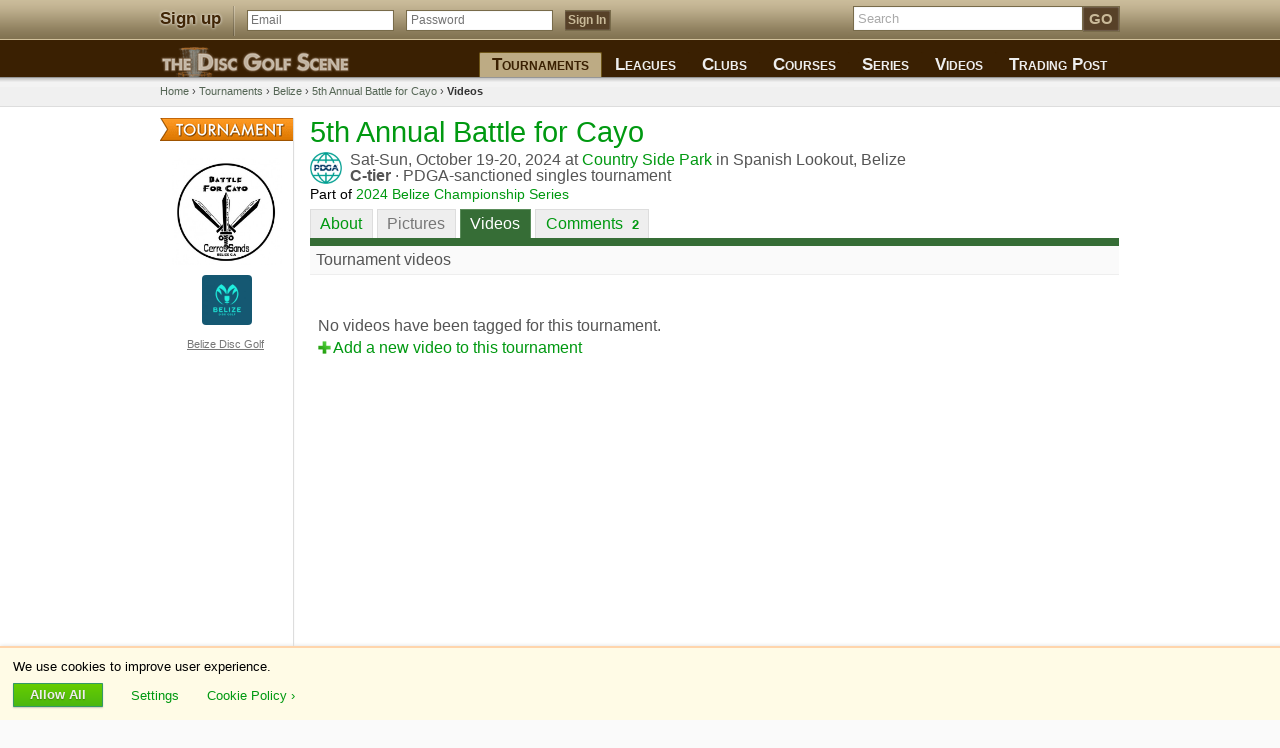

--- FILE ---
content_type: text/css
request_url: https://www.discgolfscene.com/_default_960.css?v=281
body_size: 28915
content:
/******** CSS RESET ********/
html, body, div, span, applet, object, iframe,
h1, h2, h3, h4, h5, h6, p, blockquote, pre,
a, abbr, acronym, address, big, cite, code,
del, dfn, em, font, img, ins, kbd, q, s, samp,
small, strike, strong, sub, sup, tt, var,
dl, dt, dd, ol, ul, li,
fieldset, form, label, legend,
table, caption, tbody, tfoot, thead, tr, th, td {
	margin: 0;
	padding: 0;
	border: 0;
	outline: 0;
	font-weight: inherit;
	font-style: inherit;
	font-size: 100%;
	font-family: inherit;
	vertical-align: baseline;
}
/* remember to define focus styles! */


body {
	line-height: 1;
	color: black;
	background: white;
	font-style: normal;
}
ol, ul {
	list-style: none;
}
/* tables still need 'cellspacing="0"' in the markup */
table {
	border-collapse: separate;
	border-spacing: 0;
}
caption, th, td {
	text-align: left;
	font-weight: normal;
}
blockquote:before, blockquote:after,
q:before, q:after {
	content: "";
}
blockquote, q {
	quotes: "" "";
}
/******** END OF CSS RESET ********/



/******** STANDARD ELEMENTS ********/
html, body {
  height: 100%;
  width: 100%;
}
pre {
	font-family: "Courier New", Courier, monospace;
}


.clear {
	display: block;
	clear: both;
}
a.delete, label.delete { color: #a00; }
a.undo { color: #58b; }

a.upload {  }

.radio { margin: 0; border: 0; padding: 0; }


a.link-mod { text-decoration: none; }
a.link-mod em { text-decoration: underline; }
a.link-mod:hover em { text-decoration: none; }

.add,
.content-add {
	padding-left: 15px !important;
	background: url('images/icon-plus-basic.png') 0px 50% no-repeat;
}
	.content-add-loading {
		background-image: url('/app/images/global/loading-spinner.gif');
	}

	/*
	a.add {
		display: inline-block;
		padding: 0.5em 1em;
		background: #efe;
		border: 1px solid #a0dda0;
		border-width: 0px 0px 1px 0px;
		text-align: center;
		color: #272;
		border-radius: 2px;
		font-variant: small-caps;
	}
		a.add:before {
			content: '+ ';
		}
		a.add:hover {
			background: #ddffdd;
			text-decoration: none;
			color: #131;
		}*/


.listing tbody tr:nth-child(even) { background: #f3f3f3; }

.profile-scores tbody tr:nth-child(even) { background: #f3f3f3; }

table.listing tr { vertical-align: middle; }
table.listing td,
table.listing th {
	padding: 0.2em 0.6em 0.2em 0.2em;
}
	table.listing th {
		color: #444;
	}
		table.listing th p {
			font-size: 0.8em;
			color: #888;
		}

div.curtain,
div.curtain-ie {
	display: none;
	position: fixed;
	top: 0px;
	left: 0px;
	width: 100%;
	height: 100%;
	background: url('/images/bg-trans-black-80.png');
	background: #111;
	z-index: 2000;.li
}
	div.curtain-ie {
		position: absolute;
		background: #222;
		height: 100%;
	}

.login {
}
	.login h3 {
		font-size: 1.4em;
		margin-bottom: 0.8em;
	}
	.login td,
	.login th {
		padding: 0.3em 0;
	}
	.login label {
		display: block;
		text-align: right;
		padding-right: 1em;
	}


.terms {
	font-size: 0.9em;
	padding-left: 0 !important;
	border-left: 0 !important;
	background: #fff !important;
	width: 100% !important;
}
.terms p {
	margin: 1em 0;
}
.terms h1 {
	margin-bottom: 1em;
}
.terms h2 {
	font-weight: bold;
	margin: 1em 0;
	font-size: 1.2em;
}

.favorite-players .favorite { padding: 0.4em; width: 245px; font-size: 0.9em; float: left; margin-right: 13px; }
.favorite-players { margin-top: .5em; }

.loader,
.loader-grey {
	padding-left: 20px;
	color: #087FAC;
	background: url('images/loading-indicator.gif') 0px 50% no-repeat;

	color: #f90;
	background: url('images/loader-orange.gif') 0px 50% no-repeat;
}
.loader-grey {
	color: #bbb;
	background-image: url('images/loader-gg.gif');
}

.twirl,
.twirl-down {
	padding-left: 8px;
	background: url('images/twirl-g.png') 0px 3px no-repeat;
}
.twirl-down {
	background-position: 0px -49px;
}

table.queries { padding-bottom: 2em; }
table.queries td { padding: .75em 1.25em .75em 0; }
	table.queries th { font-weight: bold; }
	table.queries em { font-style: italic; }
	table.queries .error { color: #c00; font-weight: bold; }

div.fill {
	margin: 2em 0;
}

.upload-ticker {
	padding-left: 20px;
	background: url('images/loading-arrows.gif') 0px 0px no-repeat;
	color: #358;
}

a.link-external {
	padding-right: 14px !important;
	text-decoration: underline;
	background: url('images/link-external-u.png') 100% 50% no-repeat;
	color: #666 !important;
}
	a.link-external:hover {
		text-decoration: none;
		color: #333333 !important;
	}
.loader,
.loader-grey {
	padding-left: 20px;
	color: #087FAC;
	background: url('images/loading-indicator.gif') 0px 50% no-repeat;
	color: #f90;
	background: url('images/loader-orange.gif') 0px 50% no-repeat;
}
.loader-grey {
	color: #bbb;
	background-image: url('images/loader-gg.gif');
}

.message-suggestion {
	color: #555;
	padding: 0.5em;
	line-height: 1.4em;
}

.bg {
	background: #fafafa;
}
span.secure {
	padding-left: 14px;
	background: url('images/icon-lock-small.png') 0px 50% no-repeat;
}

html {
	font-family: Arial, Verdana, sans-serif;
	height: 100%;
	padding-bottom: 1px;
}

#accessibility {
	display: none;
}


h1 {
	font-size: 1.7em;
}


body.standard {
	background: #ddd;
}

a {
	color: #366d36;
	}
	a img {
		border: 0px;
		border-color: #254;
	}
	a:hover {
		text-decoration: none;
	}

#background {
	background: #fff url('images/bg-shadow.png') repeat-x;
	padding-bottom: 2em;
}

div#footer {
	color: #fff;
	clear: both;
	margin: 0px;
	padding: 1em 0;
	font-size: 0.8em;
	border-top: 1px solid #ccc;
	background: #f3f3f3 url('images/bg-shadow.jpg') repeat-x;
	color: #444;
	}
	div#footer-content {
	}


	div#footer-credits {
		float: right;
	}

		div#footer-links a {
			color: #f80;
			font-weight: bold;
		}
		#footer-links {
			padding: 1.5em 0 4em 0;
			background: #ddd;
			color: #999;
			font-size: 0.9em;
		}
		#social-media-links {
			margin-top: 1em;
		}


#footer-reg {
	margin: 1.5em 0;
}
#bottom-bar, #chat_window_0 { display: none; }

#bottom-bar {
	display: block;
	position: fixed;
	margin: 0px 2%;
	width: 94%;
	bottom: 0px;
	padding: 0.6em;
	background: #3a2002;
	border: 1px solid #a48f62;
	border-bottom: 0px;
	font-size: 0.9em;
	z-index: 200;
	color: #eee;
	-webkit-box-shadow: 0px 0px 4px #666;
	-moz-box-shadow: 0px 0px 4px #666;
	border-radius: 3px 3px 0px 0px;
	text-align: right;
	font-weight: bold;
}
	div#bottom-bar a { color: #f80; }
	div#bottom-bar a.content-add,
	div#footer-reg a.add {
		/*background-image: url('images/icon-plus-green.png') !important;*/
	}
	#b-act { float: left; }

	.bottom-bar-mobile {
		position: relative !important;
		background: #bdab84 !important;
	}

.statelist {
	line-height: 1.4em;
	font-size: 0.8em;
}
	.statelist h4 {
		font-size: 1.3em;
		margin: 0.4em 0;
	}
	.statelist div { font-size: 0.9em; }

.location-form {
	margin-bottom: 1em;
	background: #efe;
	font-size: 0.9em;
}
	form.location,
	.location-form h3,
	.location-form form,
	div.location-form-purpose {
		padding: 0.7em;
	}
	div.location-reset {
		padding-top: 0.5em;
	}
	.location-form h3 {
		background: #ded;
		font-weight: bold;
	}
	.state {
		background: #ded;
	}


a.register-league,
a.register-club,
a.register-tournament,
a.register-course,
a.register-video,
a.register-ad {
	display: block;
	margin-bottom: 12px;
	width: 115px;
	height: 67px;
}
	a.register-league span,
	a.register-club span,
	a.register-tournament span,
	a.register-course span,
	a.register-video span,
	a.register-ad span {
		display: none;
		font-size: 0px;
	}
	a.register-league {
		background: url('images/register-new-league.png') no-repeat;
	}
	a.register-club {
		background: url('images/register-new-club.png') no-repeat;
	}
	a.register-tournament {
		background: url('images/register-new-tournament.png') no-repeat;
	}
	a.register-course {
		background: url('images/register-new-course.png') no-repeat;
	}
	a.register-video {
		background: url('images/register-new-video.png') no-repeat;
	}
	a.register-ad {
		background: url('images/register-ad.png') no-repeat;
	}



/** RIVALRIES **/

table.rivalry-overview {
	width: 100%;
	color: #e76128;
	border-top: 1px solid #eee;
}
table.rivalry-overview img {
	width: 60px;
	height: 60px;
	border: 1px solid #ccc;
}
	table.rivalry-overview td {
		border-bottom: 1px solid #eee;
		vertical-align: middle;
	}
	table.rivalry-overview td.player {
		width: 30%;
	}
	table.rivalry-overview a {
		display: block;
		padding: 1em;
		height: 100%;
		width: 100%;
		text-align: center;
		text-decoration: none;
		color: inherit;
	}
	table.rivalry-overview span {
		display: block;
		font-size: 0.8em;
		height: 100%;
		width: 100%;
	}
	table.rivalry-overview td.wins span {
		font-size: 2em;
		color: #777;
	}
	table.rivalry-overview td.ties a { padding: 3em 1em; }

		table.rivalry-overview td.wins a { padding: 2.6em 1em; text-align: center; }
	table.rivalry-overview tr:hover td {
		background: #efe;
		background: #fedeb5;
	}
	table.rivalry-overview tr:hover img {
		border-color: #f90;
	}
		table.rivalry-overview tr:hover span {
			color: inherit;
		}
	table.rivalry-overview tr:active td {
		background: #400;
	}

.riv-event {
	margin: 0.35em 0;
	font-size: 0.8em;
}

.rivalry-view {
	width: 100%;
	margin: 0.4em 0;
}
	.rivalry-view th {
		font-weight: bold;
		color: #888;
		background: #fafafa;
		border-bottom: 1px solid #eee;
	}
	.rivalry-view th.winner {
		text-align: center;
	}
	.rivalry-view td.match,
	.rivalry-view th {
		padding: 0.4em;
		font-size: 0.9em;
		vertical-align: top;
	}
	.rivalry-view td.match {
		border-bottom: 1px solid #ddd;
	}
	.rivalry-view td.winner {
		text-align: center;
		font-size: 0.8em;
		vertical-align: middle;
	}
		.rivalry-view td.winner img {
			border: 1px solid #ccc;
		}
		.rivalry-view td.winner span {
			text-decoration: none;
			display: block;
		}

		.rivalry-view table.match-detail {
			margin: 0.8em 0;
			font-size: 0.9em;
		}
			.rivalry-view table.match-detail td.d {
				padding: 0.2em 1em 0.2em 0;
			}
				.rivalry-view table.match-detail td.d span.layout {
					font-size: 0.9em;
					color: #666;
				}


				.rivalry-view table.match-detail img {
					width: 20px;
					height: 20px;
					vertical-align: middle;
					border: 1px solid #ccc;
				}


			.rivalry-view table.match-detail td.d div.comments {
				margin: 0.4em 0 0.5em 0;
				font-size: 0.9em;
				font-style: italic;
				color: #333;
			}

table.rivalry-standings {
	margin: 1em 0.4em;
	color: #333;
}
	table.rivalry-standings td,
	table.rivalry-standings th {
		padding: 0.25em;
		vertical-align: middle;
	}
	table.rivalry-standings td {
		font-size: 2em;
		padding-right: 1em;
		text-align: right;
	}

table.rivalry {
	border-bottom: 5px solid #003;
	border-top: 1px solid #aaa;
	background: #003;
}

div.rivalry-overview {
	padding: 4px 6px;
	font-size: 22px;
	border-bottom: 1px solid #999;
	background: #f4f4f4;
}
	div.rivalry-overview table {

	}
	div.rivalry-overview-container-out {
		border-top: 1px solid #ccc;
		border-bottom: 1px solid #ccc;
	}
	div.rivalry-overview-container-in {
		border-top: 1px solid #eee;
		border-bottom: 1px solid #eee;
	}
	div.rivalry-overview-container-in table {
		margin: 10px 5px 30px 30px;
	}
	div.rivalry-overview span {
		font-size: 14px;
	}
	div.rivalry-overview table td,
	div.rivalry-overview table td a {
		font-size: 14px;
	}
		div.rivalry-overview table td a {
			text-decoration: none;
		}
			div.rivalry-overview table td a span {
				text-decoration: underline;
			}
			div.rivalry-overview table td a:hover span {
				text-decoration: none;
			}
			div.rivalry-overview table th {
				width: 6em;
			}
			div.rivalry-overview table th sub {
				font-size: 10px;
				color: #333;
			}
		div.rivalry-overview table td img {
			vertical-align: middle;
			border: 1px solid #bbb;
			width: 59px;
			height: 59px;
		}
	div.rivalry-overview table th {
		padding: 0px 15px;
	}

.rivalry-edit td {
	font-size: 0.9em;
	padding: 1em 0.5em !important;
}
	.rivalry-edit .comments {
		font-size: 0.9em;
		color: #777;
		margin-top: 0.25em;
		font-style: italic;
	}

a.rival-history {
	float: right;
	margin-top: 3%;
	font-size: 12px;
	color: #258;
	font-weight: bold;
}

table.rivalry-listing td {
	padding: 4px;
	text-align: center;
	border-bottom: 1px solid #ddd;
	line-height: 1.5em;
	font-size: 0.8em;
}
table.rivalry-listing td img {
	vertical-align: middle;
}
table.rivalry-listing td span.win {
	font-size: 22px;
}
table.rivalry-listing td span.loss {
	font-size: 12px;
}
table.rivalry-listing td.ex {
	font-size: 10px;
	color: #444;
	font-style: italic;
	background: #eee !important;
	text-align: left;
}



/** NEWS **/


#scene-today {
	float: right;
	width: 300px;
	padding: 16px;
	background: #fafafa;
}

.section-description {
	margin-bottom: 1em;
}
/*
.scene-news {
	float: left;
	width: 660px;
}
*/


div.scene-event {
	clear: left;
	margin-bottom: 0.5em;
	padding: 0.8em 0.3em;
	border-top: 1px solid #eee;
	background-position: 0px 5px;
	background-repeat: no-repeat;
	overflow: auto;
	font-size: 0.8em;
}
	div.scene-event div {
		background-repeat: no-repeat;
	}
div.se-d {
	float: right;
	font-size: 0.75em;
	color: #aaa;
}
div.scene-header-date {
	clear: left;
	padding: 4px;
	background: #f4f4f4;
	font-weight: bold;
	font-size: 0.8em;
}
span.quote {
	font-size: 1em !important;
	color: #aaa !important;
	font-weight: bold;
	font-family: arial;
	line-height: 0.1em !important;
}
div.scene-photo-comment {

}
	div.scene-photo-comment img {
		float: left;
		margin-right: 5px;
	}
	div.scene-photo-comment a img {
		border: 1px solid #ccc !important;
	}

div.scene-review {
	float: left;
	padding-top: 4px;
	font-size: 1.5em;
	color: #777;
}
	div.scene-review-text {
		padding-top: 4px;
		padding-left: 3em;
		color: #333;
		font-size: 0.9em;
	}
		.scene-review-text a {
			color: #666;
			font-size: 0.9em;
		}
div.scene-event-quote {
	color: #444;
	padding-top: 0.2em;
	word-wrap: break-word;
	width: 92%;
}
div.scene-activity div.scene-event {
	padding-left: 4px;
}
	div.event-extra {
		float: right;
		font-size: 0.9em;
		color: #999;
	}
	div.scene-event img.profile {
		float: right;
		display: block;
		margin-left: 5px;
		border: 1px solid #ddd;
	}
	div.scene-event-header { margin-bottom: 4px; }
	div.scene-event-header,
	div.scene-event-body {
		padding: 0px 0px 0px 48px !important;
	}
	div.scene-activity div.scene-event-header,
	div.scene-pictures-header {
		margin-bottom: 5px;
	}
	div.scene-event a img {
		border: 1px solid;
	}
	div.scene-event-detail {
		line-height: 1.5em;
	}
	div.scene-event-detail img {
		vertical-align: middle;
	}

	/*div.large {
		font-size: 1.1em;
	}*/
	div.scene-event-party {
		background-image: url('images/icon-scene-group.png');
	}
	div.scene-event-party-involved {
		background-image: url('images/icon-scene-group-involved.png');
	}
	div.scene-event-bag {
		padding-top: 7px;
		padding-bottom: 7px;
		background-image: url('images/icon-bag.png');
	}
	div.scene-talk {
		/*background: url('images/icon-talk.jpg') 0px 0px no-repeat;*/
	}
		div.scene-event img.profile {
			float: left;
			margin: 0 5px 0 0;
		}
	div.scene-event-party {
		background: url('images/icon-scene-play.png') 3px 0px no-repeat;
	}
	div.scene-event-rivalry {
		padding-top: 10px;
		padding-bottom: 10px;
		background: url('images/icon-rival-32.png') 3px 0px no-repeat;
	}
		div.scene-event-rivalry-match {
			background: url('images/icon-rival-32.png') 3px 0px no-repeat;
		}
	div.scene-event-newfriend {
		padding: 4px 4px 4px 0px;
		background: url('images/icon-friend-20.png') 10px 0px no-repeat;
	}
	div.scene-event-results,
	div.scene-event-results-league {
		padding: 4px 0px 4px 0px;
		background: url('images/icon-scene-results.png') 2px 6px no-repeat;
	}
		div.scene-event-results-league {
			padding-top: 8px !important;
			padding-bottom: 6px !important;
			background-image: url('images/icon-scene-results-league.png')
		}
	div.scene-tournament {
		background-repeat: no-repeat;
	}
	div.scene-event-tournament,
	div.scene-event-league {
		padding: 4px 0px 4px 36px;
		background: url('images/icon-tournament.png') 2px 6px no-repeat;
	}
		div.scene-event-tournament div,
		div.scene-event-league div {
			padding-left: 0px !important;
		}
		div.scene-event-league {
			background-image: url('images/icon-league.png');
		}

	div.scene-event-favorite {
		padding-top: 8px !important;
		padding-bottom: 6px !important;
		background: url('images/icon-action-fave.png') 1px 50% no-repeat;
		background: url('images/icon-favorite-30.png') 1px 50% no-repeat;
	}

	div.scene-event-score {
		float: left;
		width: 2.1em;
		font-size: 1.2em;
		font-weight: bold;
		text-align: center;
		color: #aaa;
	}

	div.scene-event-detail {
		padding: 0px 0px 0px 0px;
		color: #333;
	}
	div.scene-event-detail p {
		margin: 2px 0px;
		padding: 0px;
	}
	div.scene-event-detail ul {
		margin: 0px;
		padding: 0px 0px 0px 4px;
		list-style-type: none;
	}
		.scene-event-detail {
			font-size: 0.9em;
		}


	.scene-news table.scene-event-holes {
		margin: 2px 0px;
	}
	.scene-news table.scene-event-holes td {
		margin-bottom: 4px;
		width: 2.1em;
		text-align: center;
		border-bottom: 2px solid #f3f3f3;
		background: #fff !important;
		padding: 0px 0px 1px 0px !important;
		border-right: 1px solid #ddd;
		font-size: 0.7em;
	}
	.scene-news table.scene-event-holes th {
		padding-right: 5px;
		font-size: 0.7em;
		text-align: left;
		color: #555;
		background: #fff;
		font-weight: normal;
		border-right: 1px solid #ddd;
	}
	.scene-news table.scene-event-holes td span {
		display: block;
		font-weight: bold;
		background: #eee;
		color: #222;
		padding: 1px;
	}
	.scene-news td.s-out {
		width: 5em !important;
	}
	.scene-news  table td.s-1 {
		border-bottom: 2px solid #00e905 !important;
		background: #ddf4e0 !important;
		padding-bottom: 0px !important;
	}
	.scene-news  table td.s-2 {
		border-bottom: 2px solid #2db1c1 !important;
		background: #d5f1f4 !important;
		padding-bottom: 0px !important;
	}
	.scene-news  table td.s-4 {
		border-bottom: 2px solid #e99400 !important;
		background: #f9ecd4 !important;
		padding-bottom: 0px !important;
	}

	.scene-news table td.s-5, .scene-news  table td.s-6, .scene-news  table td.s-7, .scene-news  table td.s-8, .scene-news  table td.s-9, .scene-news  table td.s-10, .scene-news  table td.s-11, .scene-news  table td.s-12, .scene-news  table td.s-13 {
		border-bottom: 2px solid #a63030 !important;
		background: #f4dddd !important;
		padding-bottom: 0px !important;
	}


div.course-score span {
	display: block;
	padding-left: 92px;
}






/** INPUTS AND FORMS **/
select, option {
	font-size: inherit;
	font-size: 1em;
}
input,
textarea {
	padding: 0.15em;
	border: 1px solid #bbb;
	background: #fff url('images/input-bg-shadow.png') repeat-x;
	font-size: inherit;
	font-family: inherit;
}
input.image {
	border: 0;
	padding: 0;
	background: none;
}
input:focus,
textarea:focus {
	border-color: #3a3 !important;
	background: #efe !important;
	outline: 0;
	-webkit-box-shadow: 0px 0px 5px #3a3;
	-moz-box-shadow: 0px 0px 5px #49f;
}
	#nav-user-bar input:focus,
	#nav-user-bar textarea:focus {
		border-color: #d70 !important;
		background: #fff5e1 !important;
		outline: 0;
		-webkit-box-shadow: 0px 0px 5px #f90;
		-moz-box-shadow: 0px 0px 5px #f90;
	}


	input.submit:focus {
		-webkit-box-shadow: none;
		-moz-box-shadow: none;
	}
input.file {
	border: 0;
	background: none;
}

div#container,
.container {
	width: 961px;
	margin: 0 auto;
}


#container {
	background: #fff;
}

div#breadcrumbs {
	padding: 0.8em 0;
	color: #444;
	background: #f0f0f0 url('images/bg-shadow.jpg') repeat-x;
	border-bottom: 1px solid #ddd;
	font-size: 0.7em;
	margin-bottom: 1em;
}
	div#breadcrumbs span {
		font-weight: bold;
		color: #333;
	}
	div#breadcrumbs a {
		color: #565;
	}
	div#breadcrumbs img {
		vertical-align: top;
		padding-top: 0.2em;
	}

div#header {
	background: url('images/bg-header-bar.png') center 0px repeat-x;
	background: #3a2002;
}
div#nav {
	background: url('images/bg-header-logo-new-30.png') 0px 3px no-repeat;
	height: 33px;
}
	#home-logo-a {
		display: block;
		float: left;
		width: 280px;
		height: 39px;
		width: 233px;

		height: 30px;
		width: 194px;
	}
		#home-logo-a h2 {
			display: none;
		}
	div#nav div#nav-links {
		float: right;
		clear: right;
		margin: 0px;
		padding: 0px;
		white-space: nowrap;
		overflow: visible;
		text-align: right;
	}
	div#nav ul#nav-main {
		text-align: right;
		float: right;
		display: block;
		white-space: nowrap;
		overflow: visible;
		margin: 8px 0px 0px 0px;
		padding: 0px;
	}

div#nav-user-bar {
	margin: 0px 0px 4px 0px;
	padding: 3px 0px 4px 0px;
	height: 33px;
	background: #bdab84 url('/images/bg-nav-user.png') repeat-x; color: #111;
	font-family: trebuchet ms, trebuchet, arial, sans-serif;
	font-size: 0.8em;
}
	div#nav-user-bar form {
		margin-top: 3px;
	}


ul#nav-user-links {
	float: left;
}
ul#nav-user-links li {
	margin-right: 0.6em;
	display: inline-block;
}
	ul#nav-user-links li a {
		display: block;
	}
	ul#nav-user-links li a img {
		border: 0px;
		margin: 1px 6px 1px 1px;
		vertical-align: middle;
	}
		ul#nav-user-links li a {
			background: none;
			color: #362104;
			font-weight: bold;
			font-size: 14px;
			text-decoration: none;
			vertical-align: middle;
		}

			ul#nav-user-links li a em {
				display: inline-block;
				padding: 5px 8px;
				border-radius: 0.3em;
				font-weight: 700;
			}
			ul#nav-user-links li a:hover em {
				text-decoration: underline;
			}
			ul#nav-user-links li.here a em {
				color: #cfc09e;
				background: #362104;
				border: 1px solid #765831;
				padding: 4px 7px;
				text-decoration: none;
			}
				ul#nav-user-links li a span {
					text-decoration: none;
					margin-left: 0.1em;
					font-size: 14px;
					display: inline-block;
					background: #0d0;
					background: -webkit-gradient(linear, left top, left bottom, from(#0d0), to(#494));
					background: -moz-linear-gradient(top,  #51e500,  #4cb711);
					filter:  progid:DXImageTransform.Microsoft.gradient(startColorstr='#51e500', endColorstr='#4cb711');
					color: #fff;
					font-weight: bold;
					border: 2px solid #eee;
					box-shadow: 0.1em 0.1em 0.2em #333;
					border-radius: 1em;
					padding: 1px 4px;
					text-align: center;
				}
				ul#nav-user-links li#nav-user-inbox a span {
					background: #f90;
					background: -webkit-gradient(linear, left top, left bottom, from(#f90), to(#c60));
					background: -moz-linear-gradient(top,  #f90,  #c60);
					filter:  progid:DXImageTransform.Microsoft.gradient(startColorstr='#f90', endColorstr='#c60');
				}
				ul#nav-user-links li#nav-user-profile em {
					padding-left: 0;
					padding-top: 0;
					padding-bottom: 0;
				}

				ul#nav-user-links li#nav-user-logout {
					margin-left: 0.5em;
					padding-left: 1em;
					border-left: 1px solid #362104;
				}
/*
ul#nav-user-links {
	float: left;
}
ul#nav-user-links li {
	float: left;
	height: 32px;
	margin: 0px 3px;
	list-style-type: none;
}
	ul#nav-user-links li a {
		display: block;
		float: left;
		margin-top: 4px;
		height: 25px;
		background: url('/images/nav-sprite-user.png') 0px 0px no-repeat;
	}

	ul#nav-user-links li a span {
		display: none;
	}
	ul#nav-user-links li a img {
		border: 0px;
		margin: 1px;
	}
	ul#nav-user-links li span.count {
		display: block;
		float: left;
		margin: 5px 0px 0px 1px;
		font-weight: bold;
	}

		a#inbox-count-a {
			display: block !important;
			margin: 0px !important;
			padding: 0px !important;
			background: none !important;
			text-decoration: none;
			cursor: pointer;
		}

		a#inbox-count-a.full span.count-c,
		a#inbox-count-a.full span#inbox-count {
			display: block;
			float: left;
			height: 23px;
			background: url('images/inbox-counter-orange.png') 0px 50% no-repeat;
		}
		a#inbox-count-a.full span.count-c {
			padding: 4px 0px 0px 8px;
			color: #fff;
			height: 19px;
			font-weight: bold;
		}


		a#inbox-count-a.full span#inbox-count {
			padding-right: 9px;
			background-position: 100% 50%;
		}

		ul#nav-user-links li#nav-user-profile {
			margin-left: 0px;
		}
		ul#nav-user-links li#nav-user-profile a {
			margin-top: 0px;
			width: 119px;
			height: 32px;
		}
			ul#nav-user-links li#nav-user-profile a:hover {
				background-position: 0px -32px;
			}
			ul#nav-user-links li#nav-user-profile.here a,
			ul#nav-user-links li#nav-user-profile a:active {
				background-position: 0px -64px;
			}

			ul#nav-user-links li#nav-user-news a {
				width: 54px;
				background-position: -124px -4px;
			}

				ul#nav-user-links li#nav-user-news a:hover {
					background-position: -124px -36px;
				}
				ul#nav-user-links li#nav-user-news.here a,
				ul#nav-user-links li#nav-user-news a:active {
					background-position: -124px -68px;
				}


			ul#nav-user-links li#nav-user-friends a {
				width: 69px;
				background-position: -183px -4px;
			}
				ul#nav-user-links li#nav-user-friends a:hover {
					background-position: -183px -36px;
				}
				ul#nav-user-links li#nav-user-friends.here a,
				ul#nav-user-links li#nav-user-friends a:active {
					background-position: -183px -68px;
				}

			ul#nav-user-links li#nav-user-events a {
				width: 64px;
				background-position: -257px -4px;
			}
				ul#nav-user-links li#nav-user-events a:hover {
					background-position: -257px -36px;
				}
				ul#nav-user-links li#nav-user-events.here a,
				ul#nav-user-links li#nav-user-events a:active {
					background-position: -257px -68px;
				}
			ul#nav-user-links li#nav-user-inbox a.t {
				width: 55px;
				background-position: -326px -4px;
			}
				ul#nav-user-links li#nav-user-inbox a.t:hover {
					background-position: -326px -36px;
				}
				ul#nav-user-links li#nav-user-inbox.here a.t,
				ul#nav-user-links li#nav-user-inbox a.t:active {
					background-position: -326px -68px;
				}

			ul#nav-user-links li#nav-user-logout {
				margin-left: 6px;
				background: url('images/nav-sprite-dent.png') no-repeat;
			}
			ul#nav-user-links li#nav-user-logout a {
				margin-left: 10px;
				width: 64px;
				background-position: -386px -4px;
			}
				ul#nav-user-links li#nav-user-logout a:hover {
					background-position: -386px -36px;
				}
				ul#nav-user-links li#nav-user-logout.here a,
				ul#nav-user-links li#nav-user-logout a:active {
					background-position: -386px -68px;
				}
*/
div#nav-user-bar form img {
	vertical-align: middle;
}

form#login-form {
	float: left;
	display: inline;
}
	form#login-form fieldset {
		display: inline;
	}

div#nav-user-bar form a.signUp {
	font-weight: bold;
	color: #412606;
	font-size: 1.3em;
	text-shadow: 0px 0px 3px #fff;
}
form#login-form input {
	padding: 0.3em;
	font-size: 0.9em;
}
	#login-p,
	#login-u {
		width: 12em;
		color: #666;
	}
		.login-focus {
			color: #000 !important;
		}
div#nav-user-bar input {
	border-color: #786b4a;
}

form#search-form {
	float: right;
	display: inline;
	text-align: right;
}
	form#search-form span {
		display: block;
		float: left;
	}
	/*
	span#s1 { border: 1px solid #786b4a; }
	span#s2 { border: 0px solid #c3c3c3; }
	span#s3 { border: 0px solid #e1e1e1; }
	span#s4 { border: 0px solid #f5f5f5; }
	*/
	input#search {
		float: left;
		margin: 0px;
		width: 220px;
		border: 0px;
		padding: 4px;
		color: #aaa !important;
		border: 1px solid #786b4a;
	}
		input#search:focus {
			color: inherit !important;
		}
	input#search-go,
	input.login {
		margin: 0px;
		padding: 3px 6px 3px 6px;
		border: 1px solid #786b4a;
		border-left: 0px;
		background: #574128;
		color: #c9ba99;
		font-weight: bold;
		cursor: pointer;
		font-size: 1.2em;
	}
		input#search-go:hover,
		input.login:hover {
			background: #463017;
		}
		input#search-go:active,
		input.login:active {
			background: #352006;
		}

	input.login {
		font-size: 1em;
		margin-left: 1em;
	}

input.submit,
a.submit,
input.delete {
	padding: 0.3em 0.75em;
	color: #eee;
	background: url('images/button-bg-green.png') no-repeat;
	border: 1px solid #777 !important;
	border-color: #888 #555 #555 #888;
	cursor: pointer;
	text-shadow: 1px 1px 0px #777;
	text-decoration: none;
	-webkit-border-radius: 0px;
	-moz-border-radius: 1px;
}
	input.submit-upload {
		padding-left: 2em;
		background-image: url('images/button-bg-green-upload.png');
	}
input.disabled,
textarea.disabled,
select.disabled {
	background: #eee !important;
	color: #444 !important;
	border-color: #ddd !important;
}
input.delete {
	background-image: url('images/button-bg-red.png');
}

	input.submit:hover,
	a.submit:hover,
	input.delete:hover {
		color: #fff;
		background-position: 0 -111px;
	}
	input.submit:active,
	a.submit:active,
	input.delete:active {
		background-position: 0 -53px;
	}

	input.submit-small {
		font-size: 0.9em;
	}

	.submit-previous {
		float: left;
	}
	.submit-previous span {
		font-size: inherit;
	}

a.cancel {
	float: left;
	padding: 0.3em 1.5em;
	color: #eee !important;
	background: #ddd url('images/button-bg-grey.png') no-repeat;
	border: 1px solid #aaa !important;
	border-color: #aaa #888 #888 #aaa !important;
	cursor: pointer;
	text-decoration: none;
	text-shadow: 1px 1px 0px #777;
}
	a.cancel:hover {
		background-position: 0 -111px;
		border-color: #777 #555 #555 #777;
	}
	a.cancel:active {
		background-position: 0 -53px;
		border-color: #555;
	}

#maincontent {
	width: 809px;
	float: left;
	padding-left: 16px;
	border-left: 1px solid #ddd;
	background: url('images/bg-shadow-left.png') 0 0 repeat-y;
	min-height: 700px;
}

#nav-local {
	float: left;
	width: 120px;
	padding-right: 13px;
}
	.nav-management {
		margin: 0 -14px 0 0;
		font-size: 0.8em;
		padding: 0.5em;
		background: #e3e3e3;
		border-bottom: 1px solid #ccc;
	}
	#nav-local h4.hosted {
		margin-right: -14px;
		text-align: center;
		padding: 0px 4px;
		text-transform: uppercase;
		margin-bottom: 0.25em;
		font-size: 0.8em;
	}

	.register-title { margin-bottom: 1em; }

	.register-steps {
		margin: 0 -14px 1em 0.5em;
		font-size: 0.8em;
	}
		.register-steps li a,
		.register-steps li.current-step,
		.register-steps li.upcoming-step {
			display: block;
			background: #dfd;
			padding: 0.6em;
			border-bottom: 1px solid #bdb;
		}
		.register-steps li a:hover {
			background: #cec;
		}
		.register-steps li.current-step {
			background: #4c7442 url('images/register-steps-tick.png') 100% 50% no-repeat;
			margin-right: -1px;
			border-right: 1px solid #fff;
			color: #eee;
			position: relative;
			z-index: 10;
		}
		.register-steps li.upcoming-step {
			background: #fafafa;
			border-color: #ddd;
			color: #888;
		}
		.register-steps li.current-step a {
			margin: -0.6em;
			border: 0;
			background: none;
			color: inherit;
		}

#greeting {
	padding: 2em 0;
	line-height: 1.5em;
}
#home-cats {
	background: #fdfdfd;
}

.party-schedule-link {
	margin-bottom: 1em;
}


#party_home {
}
#party_home label em {
	font-weight: normal;
	font-style: normal;
	padding-left: 12px;
	color: #666;
}

#home-parties .party {
	text-align: left;
	font-size: 0.8em;
	padding: 0.5em;
	border-top: 1px dotted #ccc;
}
	.party-in {
		background: #efe;
	}

	#home-parties div.party div.bg {
		padding: 3px 0px;
	}
		#home-parties div.party div.bg a {
			font-weight: normal;
		}
	#home-parties div.party img {
		vertical-align: top;
		border: 1px solid #ccc;
	}
	#home-parties div.party div.p-mem { padding: 3px 0px 4px 0px; margin-top: 0.5em; margin-left: 12px; color: #333; }
	#home-parties div.party div.p-mem a { text-decoration: none; }
	#home-parties div.party div.p-mem a span { text-decoration: underline; }
	#home-parties div.party div.p-mem a:hover span { text-decoration: none; }

	.p-pic {
		border: 1px solid #aaa; text-decoration: none; vertical-align: bottom;
	}
	.party-ov {
		margin-top: 0.7em;
		vertical-align: middle;
	}





















.profile-logo {
	border: 1px solid #ccc;
	margin: 0 0 1em 6px;
}
.profile-mscore {
	float: right;
}
.profile-board-text {
	word-wrap: break-word;
}
.club-motto {
	margin-top: 0.4em;
	color: #555;
}
	.club-motto img {
		float: left; margin: 0px 8px 0px 0px; vertical-align: middle;
	}
	.club-motto span { color: #aaa; }

a.logo {
	display: block;
	text-align: center;
	margin-bottom: 2em;
	margin-right: -14px;
	text-decoration: none;
	color: #777;
	font-size: 0.7em;
}
	a.logo span {
		display: block;
		width: 126px;
		margin-left: 3px;
		text-decoration: underline;
	}
	a.logo:hover span {
		text-decoration: none;
	}


/*
div.nav-tabs {
	margin: 0.8em 0 0 0;
	padding: 0px;
	height: 2.4em;
}
div.nav-tabs ul {
	margin: 0px;
	padding: 0px;
	list-style-type: none;
}
	div.nav-tabs ul li {
		float: left;
		margin: 0px 5px 0px 0px;
		padding: 0px;
		border: 1px solid #ccc;
		border-bottom: 0px;
	}
		div.nav-tabs ul li a {
			display: block;
			padding: 0.35em 0.6em;
			font-weight: normal;
			background: #eee;
			text-decoration: none;
			border-top: 1px solid #eee;
		}
			div.nav-tabs ul li a:hover {
				text-decoration: underline;
			}

			div.nav-tabs ul li a em {
				float: right;
				background: #fafafa;
				padding: 0.35em 0.5em;
				margin: -0.45em -0.83em 0 0.5em;
				text-decoration: none !important;
				border: 1px solid #ccc;
				border-width: 1px 1px 0px 1px;
			}
				div.nav-tabs ul li.here a em {
				background: #5b8c5b;
				}

		div.nav-tabs div.clear,
		div.nav-tabs ul li.here a {
			background: #366d36;
			border-top-color: #5b8c5b;
		}

		div.nav-tabs div.clear {
			margin: 0px;
			height: 9px !important;
			border-bottom: 1px solid #bbb;
		}
		div.nav-tabs ul li.here {
			border-color: #366d36;
		}
			div.nav-tabs ul li.null a {
				color: #888;
			}
			div.nav-tabs ul li.here a {
				color: #fff;
			}



*/

.nav-my-stats {
	margin-left: 1em !important;
}


.event-flag {
	margin-right: -14px;
	height: 24px; width: 134px; background: url('images/page-category-sprite.png') 0px 0px no-repeat;
	margin-bottom: 1em;
}
.event-flag-tourn {
	background-position: 0 -24px;
}

h2.profile {
	font-weight: bold;
	padding: 0.5em 0;
	color: #333;
}
	h2.profile a {
		font-weight: normal;
		font-size: 0.85em;
	}


/** EVENT LISTINGS **/
div.ll,
div.cl,
div.tl {
	clear: left;
	padding: 0.2em 0;
	border-bottom: 1px dotted #ddd;
	font-size: 0.9em;
}
	div.ll a,
	div.cl a,
	div.tl a {
		border: 1px solid #fff;
		padding: 0.3em;
		display: block;
		text-decoration: none;
	}
		div.ll a i,
		div.cl a i,
		div.tl a i {
			font-style: normal;
			color: #aaa;
		}

		div.tl a em.trego { padding-right: 114px; background: url('images/register-online-small.png') 100% 50% no-repeat; }

		div.ll a:hover, div.cl a:hover, div.tl a:hover { background-color: #fafafa; border-color: #eee; }
	div.ll img, div.cl img, div.tl img { float: left; margin-right: 0.6em; }
	div.ll img { border: 1px solid #eee; }

	div.ll a em, div.cl a em, div.tl a em { text-decoration: underline; font-weight: bold; }
	div.ll a:hover em, div.cl a:hover em, div.tl a:hover em { text-decoration: none; }
	div.ll span, div.cl span, div.tl span {
		display: block;
		color: #777;
		font-size: 0.8em;
		margin-top: 0.2em;
	}
		div.ll span.t, div.cl span.t, div.tl span.t {
			margin-top: 0.1em;
			font-size: 1.6em;
			color: inherit;
		}
			div.cl span.t span { display: inline; color: inherit; }
		div.ll span.info, div.cl span.info {
			margin-top: 0;
			color: #aaa;
			float: right;
			width: 7em;
			text-align: center;
			margin: 0 0 0 1em;
		}
		 div.tl span.info { color: #aaa; clear: right; float: right; }
		div.tl span.ts { font-size: 1.3em; }

		div.tl a:hover span { color: #666; }

		div.tl span.t-date,
		div.ll span.t-date { color: #999; font-size: 0.75em; float: left; width: 7.5em; text-align: center; }
		div.tl span.t-date span,
		div.ll span.t-date span { display: block; font-size: 2em; color: inherit; }

	div.ll b, div.cl b, div.tl b { display: block; clear: both; height: 0; }

	div.ll a span.lt { font-size: 0.8em; margin-top: 0.3em; }


.sort-type-nav {
	margin: 0.75em 0;
	padding: 0.5em;
	background: #fafafa;
	color: #bbb;
}
	.sort-type-nav span {
		color: #333;
		padding-left: 20px;
		background: url('images/sort-down.png') 0 50% no-repeat;
	}

	.sort-course-type {
		margin-bottom: 0;
	}


span.event-listing-info {
	display: block; margin: 0.5em 0; font-size: 0.5em; color: #666;
}
div.my-clubs-list {
	color: #666; font-size: 0.8em; margin: 0.5em 0 1.5em 0;
}
	div.my-clubs-list div { margin: 0.25em 0 0 0.25em; }
	div.my-clubs-list img { margin: 0 0.4em 0.4em 0; }

.cc-loc {
	padding: 0.5em;
	border-bottom: 1px dotted #ddd;
}
	.cc-loc img { float: left; border: 1px solid #ccc; margin-right: 0.5em; }
	.cc-loc b { display: block; clear: left; }
	.cc-loc span { display: block; color: #666; margin-top: 0.3em; font-size: 0.95em; }
	.cc { margin-top: 0.4em; font-size: 0.85em; }
	.cc-d { float: right; color: #aaa; font-size: 1.5em; }
	.cc-d em { font-size: 0.6em; }
	.cc-n { font-weight: bold; }
	.cc-n em { font-size: 0.85em; font-weight: normal; }
	.cc-ld { padding: 1em 0.5em; }
	.cc-fl { font-size: 0.9em; color: #444; padding-left: 50px; }
	.cc-rank { font-size: 2.8em; }
	.cc-rank em { line-height: 1.4em; vertical-align: top; }

.cc-wr .cc {
	padding-left: 5.6em;
}
.cc-r {
	float: left;
	width: 2em;
	font-size: 2em;
	color: #bbb;
	padding: 0.2em;
}
	.cc-r span { display: block; font-size: 0.35em; color: #aaa; }
	.cc-r span a { color: #aaa; }

.courses-range {
	color: #444;
	background: #fafafa;
	padding: 0.3em 0.25em 0.25em 0.25em;
}
	.courses-range div { font-size: 0.9em; }

/** INBOX **/
#inbox-nav {
	float: left;
	width: 142px;
	margin-bottom: 1.25em;
	border-right: 1px solid #ccc;
	border-top: 1px solid #ccc;
}
	#inbox-nav div {
		border-bottom: 1px solid #ccc;
	}
	#inbox-nav a {
		display: block;
		padding: 8px 4px 9px;
		text-decoration: none;
		border-top: 1px solid #fff;
	}
	#inbox-nav a span {
		border-bottom: 1px dotted #141;
	}
	#inbox-nav a.here {
		color: #000;
		background: #cdc;
		border-color: #ada;
	}
	#inbox-nav a span.c {
		float: right;
		padding: 1px 3px;
		background: #f90;
		color: #fff;
		font-weight: bold;
		border: 1px solid #d80 !important;
		font-size: 0.9em;
		text-decoration: none !important;
	}
	#inbox-nav a:hover {
		background: #efe;
		border-color: #eee;
	}
	#inbox-nav a:hover span {
		border-bottom: 1px transparent;
	}
	#inbox-nav a.show-unread {
		padding-left: 1em;
		font-size: 0.8em;
		color: #369;
	}
#inbox-search-go {
	vertical-align: top;
	text-transform: uppercase;
}
#inbox-search {
	font-size: 1.2em; padding: 2px; border: 1px solid #ccc; color: #999;
}
	#inbox-search:focus { color: #333; }
.inbox-search {
	float: right;
}
#inbox-content {
	float: right;
	margin-left: 24px;
	width: 793px;
}
	#inbox-content h2 {
		font-size: 1.4em;
		padding-bottom: 1em;
	}
h1.user-section {
	font-size: 2.2em;
	color: #333;
	margin-bottom: 1em;
}
.inbox-read-key {
	font-size: 0.9em;
	color: #999;
	padding: 0.5em 0.25em 0.5em 0.62em;
}
	.inbox-read-key img { vertical-align: middle; }
tr.read-n {
	background: #eef;
}
tr.message-remove td {
	border: 1px solid red;
	border-width: 1px 0px;
}
.inbox-messages {
	font-size: 0.75em;
	width: 100%;
}
	.inbox-messages td,
	.inbox-messages th {
		padding: 1em 0.5em;
		border-bottom: 1px dotted #ddd;
		vertical-align: top;
	}
	.inbox-messages td.delete {
		text-align: right;
	}
		.inbox-messages td.delete a {
			color: #999;
			text-decoration: none;
			visibility: visible;
		}
		.inbox-messages td.delete a:hover {
			color: #a00;
		}

	.msg-date {
		font-size: 0.8em;
		margin-top: 0.5em;
		color: #777;
	}
	.msg-info {
		font-size: 1.2em;
		margin-bottom: 1em;
	}
		.msg-info .reply {
			color: #258;
		}

	.sender img {
		border: 1px solid #366d36;
	}

.message-history {
	margin: 1em 0;
	font-size: 0.9em;
}
.message-history-item {
	padding: 0.25em 0em;
	font-size: 0.9em;
	color: #444; border-bottom: 1px dotted #ddd;
}
	.inbox-messages .msg {
		word-wrap: break-word;
		width: 643px;
	}

span.hl { padding: 1px 1px 0px 1px; background: #ffba52; }




.message-request {
	padding: 0.5em;
	background: #eee;
	border: 1px solid #ddd;
	border-width: 1px 0px;
	margin-bottom: 0.75em;
}
	.message-request img { float: left; border: 1px solid #ddd; margin-right: 5px; width: 59px; height: 59px; }
	.message-request a { text-decoration: none; }
	.message-request a span { text-decoration: underline; }
	.message-request a:hover span { text-decoration: none; }
	.message-request span.response { display: block; float: left; margin-top: 2em; }

	div.request-rival {
		padding-right: 100px;
		background: #111 url('images/icon-rivalry-80.png') 98% 50% no-repeat;
		border-color: #666;
	}
		div.request-rival {
			color: #fff;
		}
		div.request-rival a {
			color: #d00;
		}
		div.request-rival a.action {
			color: #fff;
			text-shadow: 1px 1px 0px #333;
			padding: 0.3em 0.6em;
			border: 1px solid #a00;
			background: #600;
			-webkit-border-radius: 2px;
			-moz-border-radius: 2px;
		}
			div.request-rival a.action:hover {
				background: #a00;
			}
			.request-detail {
				margin: 0.5em 0;
				font-size: 0.8em;
				line-height: 1.1em;
			}
			.rivalry-action {
				padding: 0.5em 0.5em 0.5em 66px;
			}




/** PICTURES **/
#picture-load {
	float: right;
}
.media-large {
	margin: 1em 0px;
	padding: 0em 0.25em;
}
	.media-large-img {
		border: 1px solid #999; cursor: pointer; float: left;
	}
.media-info {
	float: right;
	width: 220px;
}
.media-caption {
	color: #333;
	font-size: 0.9em;
	margin: 1em 0;
	word-wrap: break-word;
}
	.tally {
		color: #777;
		margin-bottom: 1em;
	}
		.tally img { vertical-align: top; cursor: pointer; }

.media-tags {
	font-size: 0.85em;
}
	.media-tags div {
		margin-bottom: 1em;
	}
		.media-tags div span {
			font-size: 0.9em;
			color: #777;
		}
		.media-tags h5 {
			font-size: 0.8em;
			font-weight: bold;
			color: #888;
		}

.media-credit {
	font-size: 0.70em;
	color: #666;
	margin: 0.5em 0;
}

#video-categories {
	margin-top: 1em;
}
#video-categories {
	list-style-type: none;
}
	#video-categories li {
		float: left;
		width: 202px;
	}
	#video-categories li a {
		font-size: inherit !important;
		border-top: 1px solid #ccc;
		border-right: 1px solid #ccc;
		border-left: 1px solid #eee;
		padding: 5px;
	}
		#video-categories li a,
		#video-categories li em {
			text-decoration: none;
			display: block;
		}
			#video-categories li em {
				margin-bottom: 0.5em;
				font-size: 0.85em;
				font-style: normal;
				color: #444;
			}
			#video-categories li a span {
				text-decoration: underline;
				display: block;
				margin-bottom: 0.5em;
			}
			#video-categories li a:hover {
				background: #efe;
				border-color: #5a5;
			}
			#video-categories li a:hover span {
				text-decoration: none;
			}

#video-categories li.here a {
	background: #cfc;
}

.video-cats {
}
	.video-cats li {
		margin-bottom: 0.8em;
	}
	.video-cats h4 {
		margin-top: 0.8em; font-weight: normal; color: #888;
		padding: 0.5em 0;
		border-bottom: 1px dotted #ccc;
		margin-bottom: 1em;
	}
	.video-cats li.cat {
		list-style-type: disc;
		color: #888;
		margin-left: 1em;
	}

	.video-cats li.here a {
		color: #111;
		text-decoration: none;
	}

div.media-upload {
	clear: left;
	padding: 0.5em;
	border-bottom: 1px dotted #ccc;
	font-size: 0.8em;
}
	div.media-upload:hover {
		background: #efe;
	}
	.media-upload-form div {
		float: right;
	}
	div.media-upload img {
		float: left;
		border: 1px solid #ccc;
		margin: 0 0.7em 0.7em 0;
	}
div.media-upload-form {
}
	div.media-upload-form label.title,
	div.media-upload-form label.caption {
		display: block;
		float: left;
		padding-bottom: 0.5em;
	}
		div.media-upload-form input.title,
		div.media-upload-form textarea,
		div.album-edit-pic textarea {
			width: 580px;
			font-size: 0.9em;
			float: left;
			padding: 0.25em;
			color: #999;
		}
		div.album-edit-pic textarea {
			width: 460px;
		}
		div.media-upload-form textarea.caption-focus,
		div.album-edit-pic textarea.caption-focus {
			color: #333;
		}

.photo-nav {
	text-align: right;
	font-size: 0.9em;
}
	.photo-nav a,
	.photo-nav a:hover em {
		text-decoration: none;
	}
		.photo-nav a em {
			text-decoration: underline;
		}
	.photo-prev { float: left; }

#uploadProgress {
	padding: 1em 0;
}

/** TOURNAMENTS **/

.tournament-flyer {
	margin-bottom: 1em;
	text-align: center;
}
	.tournament-flyer img {
		border: 1px solid #ccc;
	}
	.tournament-flyer a {
		text-decoration: none;
	}
	div.tournament-flyer a span {
		display: block;
		padding: 0.2em 0;
		font-size: 0.8em;
	}
	div.tournament-flyer a span em {
		text-decoration: underline;
	}
		div.tournament-flyer a:hover span em {
			text-decoration: none;
		}

.tournament-overview {
	float: left;
	width: 449px;
	padding-left: 7px;
	overflow: auto;
}

.tournament-account th { font-size: 0.9em; text-align: left !important; font-weight: bold; padding-bottom: 0.75em !important; padding-left: .45em !important; }
.tournament-account { width: 100%; font-size: 0.9em; }
.tournament-account td { font-size: 0.9em; padding: 0.5em !important; }
.tournament-account td.p { font-size: 0.9em; color: #888; }
	.tournament-account tr.refund-1 td { text-decoration: line-through; }
	.refund-amount {
		text-decoration: none; display: block; margin-right: 1px; font-size: 0.8em; font-weight: bold; text-align: center; padding: 0.25em; background: #999; color: #fff;
		white-space: nowrap;
		margin-top: 0.1em;
		border-radius: 2px;
	}
	.tournament-account a.submit { padding: 0.2em 0.5em; font-weight: normal; font-size: 0.8em; text-transform: uppercase;}

.tseries { width: 100%; }
.tseries tr:hover td { background: #f6fff6; }
.tseries td,
.tseries th {
	padding: 0.5em;
	font-size: 0.95em;
	vertical-align: top;
	border-bottom: 1px dotted #ccc;
}
	.tseries td div { color: #666; font-size: 0.85em; margin-top: 0.2em; line-height: 1.3em; }
	.tseries td textarea { font-size: 0.85em; }
	.tseries td.action { font-size: 0.8em; padding-left: 1.5em; text-align: right; }
.tseries th { font-weight: bold; color: #555; }

.drop-undo { display: none; }
.drop-undo td { background: #fafafa; color: #888; font-size: 0.9em; }
.drop-undo td a { color: #58b; }

.reg-account-overview { line-height: 1.4em; width: 100%; }
.reg-account-overview td { padding: 0.5em !important; }
.reg-account-overview th { white-space: nowrap; }
	.reg-account-overview td div { line-height: 1em; }
	.reg-account-overview p { font-size: 0.8em; margin-top: 0.25em; color: #888; line-height: 1em; }

.upgrade-bar {
	display: block;
	width: 200px; height: 14px;
	-webkit-border-radius: 3px;
	-moz-border-radius: 3px;
	border: 1px solid #ccc;
	background: #fafafa;
}
	.upgrade-bar em {
		float: left;
		font-weight: bold;
		margin-left: 0.3em;
		color: #333;
		text-shadow: 0px 0px 2px #eee;
	}
	.upgrade-bar span {
		float: left;
		display: block;
		width: 200px; height: 14px;
		background: url('images/upgrade-bar.png') 0 50% no-repeat;
		-webkit-box-shadow: 0px 0px 4px #5cc300;
	}

.tournament-overview-col {
	padding: 1px 16px 16px 16px;
	background: #fafafa;
	border: 1px solid #eee;
	border-width: 0px 0px 1px 1px;
	margin-top: -1px;
	float: right;
	width: 303px;
}

.tournament-overview div.tournament-locations,
.tournament-overview div.tournament-schedule,
.tournament-overview div.tournament-photos,
.tournament-overview div.tournament-divs,
.tournament-overview div.tournament-results,
.tournament-overview div.tournament-register-link {
	padding-bottom: 0.7em;
	margin-bottom: 0.7em;
	border-bottom: 1px dotted #ccc;
	width: 100%;
}

.tournament-register-notice {
	margin-top: 1em;
	margin-bottom: 1em;
	padding: 1em;
	border: 1px dotted #f90;
	background: #fafafa;
	color: #777;
	line-height: 1.5em;
}
	.tournament-register-notice p {
		font-size: 0.85em;
		line-height: 1em;
	}
	.tournament-register-notice a {
		color: #888;
		font-size: 0.9em;
	}
		.tournament-register-notice a.t-settings {
			font-weight: bold;
			font-size: 1.2em;
			color: #f90;

		}
			.tournament-register-notice a.t-settings:hover {
				text-shadow: 0px 0px 4px #fc3;
			}

.tournament-overview div.tournament-register-link {
	border-bottom: 0px;
	margin-bottom: 0;
}
	.tournament-overview div.tournament-register-link a {
		display: block;
		margin-top: 1em;
		padding: 0.55em;
		text-align: center;
		font-size: 1.3em;
		position: relative;
		z-index: 1;
		/*background: url('images/button-bg-green.png') 0 0 no-repeat;
		color: #eee;
		border: 1px solid #777 !important;
		border-color: #888 #555 #555 #888;
		text-shadow: 1px 1px 0px #777;
		text-decoration: none;
		-webkit-border-radius: 2px;
		-moz-border-radius: 2px;*/
	}
	.tournament-register-link .cutoff {
		position: relative; z-index: 0; text-align: center; color: #555; font-size: 0.75em;
	}
	.tournament-register-link .cutoff span {
		display: inline-block; background: #f0f0f0; padding: 0.5em 0.95em; border-radius: 0 0 0.5em 0.5em;
	}
	/*
		.tournament-overview div.tournament-register-link a:hover {
			color: #fff;
			background-position: 0 -111px;
		}
		.tournament-overview div.tournament-register-link a:active {
			background-position: 0 -53px;
		}
			*/
.tournament-registration-opens {
	margin: 1em 0;
	padding: 1em;
	font-size: 1.1em;
	line-height: 1.2em;
	text-align: center;
	border: 1px solid #ddd;
	background: #f3f3f3;
	color: #777;
	border-radius: 0.25em;
}


th.pdga-fee { color: #444; font-size: 0.8em; padding-bottom: 0.5em; }
table.tournament-schedule { display: block; }

.tournament-about-text {
}
.tournament-about {
	font-size: 0.8em;
	line-height: 1.1em;
	width: 100%;
	word-wrap: break-word;
}
.tournament-info-item {
	padding: 0.5em 0;
	font-size: 1em;
	text-align: right;
	border-bottom: 1px solid #ddd;
	width: 100%;
	word-wrap: break-word;
}
	.tournament-info-item em { float: left; }
	.t-website { text-align: left; }

.tournament-divs td,
.tournament-schedule td,
.tournament-schedule th {
	padding: 0.4em;
	font-size: 0.9em;
}

.tournament-divs td {
	word-wrap: break-word;
	max-width: 330px;
}

.tournament-schedule td {
	border-top: 1px solid #eee;
	color: #444;
	word-wrap: break-word;
	max-width: 360px;
}
	.tournament-schedule td.schedule-time {
		padding-left: 1em;
		text-align: right;
		color: #000;
		width: 5em;
	}
		.tournament-schedule td.schedule-event { font-size: 0.8em; color: #666; }
		.schedule-event div {
			margin-bottom: 0.3em;
			color: #222;
			font-size: 1.2em;
		}

.tournament-schedule th {
	background: #fafafa;
	font-size: 0.95em;
}
.tournament-divs table {
	width: 100%;
}
.tournament-divs td div {
	padding: 0.2em 0;
	font-size: 0.8em;
	color: #444;
}

	.tournament-schedule-divs table {
		width: 100%;
	}
	.p-fee {
		width: 7em;
	}
		.currency-USD .p-fee {
			width: 5em;
		}

.overview-location {
	color: #888;
	line-height: 1.2em;
	font-size: 0.8em;
	margin-bottom: 0.3em;
}
	.overview-location a {
		font-size: 1.3em;
	}
.overview-location img {
	clear: left;
	float: left;
	border: 1px solid #ccc;
	margin-right: 0.4em;
	width: 60px;
	height: 60px;
}
.overview-location .directions-small {
	color: #f90;
	font-size: 0.8em;
}
.course-directions { color: #f90; }
.tournament-sponsor {
	float: right;
}
	.tournament-sponsor a {
		display: block;
		text-align: center;
		border: 1px solid #eee;
		background: #fcfcfc;
		color: #666;
		font-size: 0.8em;
		width: 200px;
		height: 60px;
		padding-top: 40px;
	}




	div.t-reg-class {
		float: left;
		margin: 1em 55px 0 0;
		width: 377px;
	}
    div.t-reg-class:nth-child(even) {
		margin-right: 0px;
	}
		.t-reg-class h2.profile {
			padding: 0.5em;
			background: #fafafa;
			border: 1px solid #eee;
			border-width: 1px 0px;
		}
        .t-reg-class .link-pdga {
            display: inline-block;
            padding-left: 15px;
            background: url('/images/pdga-logo-32.png') no-repeat;
            background-size: 12px;
        }
	span.t-reg-class-header {
		float: left;
		font-weight: bold;
	}
	span.t-reg-count-cap,
	span.t-reg-count-nocap {
		float: right;
		color: #777;
		font-weight: normal;
	}
	span.t-reg-count-cap {
		padding: 4px 5px 0px 0px;
		font-size: 1.5em;
	}
	span.t-reg-count-remain {
		clear: left;
		display: block;
		font-weight: normal;
		color: #777;
	}
	div.t-reg-class h4 {
		 margin: 0px 0px 6px 0px;
		color: #222;
	}
		div.t-reg-class h4 span {
			display: block;
			margin-top: 0.25em;
			color: #888;
			font-size: 0.85em;
		}
	div.t-reg-div {
		margin-bottom: 10px;
	}
	div.t-reg table td {
		padding: 0.4em;
		font-size: 0.8em;
		color: #444;
	}
	div.t-reg-body {
		padding: 0.5em;
	}


div.tournament-photos {
	padding-bottom: 1em;
}
	div.tournament-photos a {
		display: block;
		float: left;
		margin: 0px 4px 4px 0px;
	}
		div.tournament-photos a:hover img {
			border-color: #282;
		}
		div.tournament-photos a.here img {
			border-color: #060;
		}
		div.tournament-photos a img {
			display: block;
			border: 0px;
			border: 1px solid #aaa;
			width: 60px;
			height: 60px;
		}

	div.tournament-photos-container {
		padding: 1em 0 1em 11px;
	}
		div.tournament-photos-container img {
			width: 60px;
			height: 60px;
		}


.t-hilite a {
	background: url('images/t-hilite.png') 0 0.4em no-repeat;
}



/** SEARCH **/
div.result {
	clear: left;
	padding: 0.5em 0;
}
	div.result a {
		display: block;
		padding: 2px 0px;
		border: 1px solid #fff;
		border-width: 1px 0px;
		text-decoration: none;
	}
	div.result a img {
		float: left;
		margin-right: 5px;
		vertical-align: top;
		border: 1px solid;
	}
	div.result a em {
		font-weight: normal;
		font-style: normal;
		text-decoration: underline;
	}
	div.result a span {
		display: block;
		color: #555;
	}
		div.result a:hover {
			border-color: #eee;
			background: #fafafa;
		}
		div.result a:hover em {
			text-decoration: none;
		}

/** AJAX SEARCH **/

div.ajax-match {
	padding: 4px 0px 4px 0px;
	display: none;
	position: absolute;
	background: url('/images/bg-trans-tan.png');
	z-index: 50;
}
input.ajax-match {
	padding: 2px 1px;
	border: 1px solid #aaa;
	font-size: 0.9em;
}
	input.ajax-match:focus {
		border-color: #363;
	}
	input.location-set {
		font-weight: bold;
		background: #efe;
		border-left: 3px solid #030;
	}

div.ajax-match-location {
	width: 411px;
}
div.ajax-match div {
	margin: 0px 4px;
	padding: 1px 0px 0px 0px;
	background: #fafafa;
}
div.ajax-match div a {
	display: block;
	margin: 0px;
	width: 305px;
	padding: 3px 3px 0px 3px;
	color: #d70;
	text-align: left;
	text-decoration: none;
	border: 1px solid #f4e8d0;
	border-width: 0px 1px 1px 1px;
}
div.ajax-match div a img {
	float: left;
	margin: 0px 4px 4px 0px;
	border: 1px solid #ccc;
	width: 40px;
	height: 40px;
}
div.ajax-match-location div a {
	/*width: 300px;*/
}
	div.ajax-match div a b {
		font-weight: normal;
		display: block;
	}
		div.ajax-match div a:hover b,
		div.ajax-match div.spotlight a b {
			color: #000;
		}
	div.ajax-match div a:focus,
	div.ajax-match div a:hover,
	div.ajax-match div.spotlight a {
		background: #fb3;
	}

	div.ajax-match div a span {
		display: block;
		font-size: 12px;
		color: #777;
		white-space: nowrap;
		word-wrap: break-word;
		width: 250px;
	}
	div.ajax-match div a span.opt {
		padding: 8px 3px;
		font-weight: bold;
	}







/** HOME PAGE **/
.home-item {
	margin: 0.4em;
	padding-bottom: 0.4em;
	border-bottom: 1px solid #fcfcfc;
	font-size: 0.8em;
}
	.home-item a img {
		float: left;
		margin-right: 5px;
		border: 1px solid #ccc;
	}
	.home-item span {
		font-size: 0.9em;
	}
		.home-item span.cash {
			float: right;
			margin-top: 0.9em;
			color: #555;
			font-size: 1.3em;
		}
		.home-item span.score {
			float: right;
			color: #777;
			text-align: right;
			width: 13em;
			font-size: 1em;
		}
			.home-item span.score em {
				font-size: 1.7em;
				font-style: normal;
				color: #444;
			}
				.home-item span.score span {
					display: block;
				}
	.home-tidbits-content .date {
		padding: 3px 0px;
		color: #666;
	}
	.home-tidbits-content {
		padding: 0.5em;
		background: #f2f2f2;
	}
	#home-scores,
	#home-aces {
		float: left; width: 455px;
		margin-right: 50px;
	}
	#home-aces { margin-right: 0; }
	#home-tidbits h3 {
		font-size: 1.5em;
		color: #444;
		margin: 0.75em 0;
	}

#home-stats {
	text-align: center; color: #777;
	padding: 10px 0px; margin-bottom: 10px; background: #ddd;
}
div#background.home #home {
	background: url('images/home-bg-v3.jpg') 0 10px no-repeat;
}
	div#background.home #home h1 {
		text-indent: -99999px;
		height: 0;
		width: 0;
	}
	#home-signup {
		display: block;
		float: left;
		overflow: hidden;
	}
	.submit-signup {
		padding: 0;
		border: 0;
		background: none;
	}
	#home-start {
		padding: 0.5em;
		width: 25em;
		background: #efe;
		border: 1px solid #ddd;
		border-bottom: 0px;
		margin-top: 200px;
	}
	#home-start h2 {
		margin-bottom: 1em;
		color: #333;
		font-weight: normal;
	}
	#home-start label {
		float: left;
		margin-right: 0.8em;
		padding-top: 0.5em;
		width: 8em;
		text-align: right;
		font-size: 0.9em;
		color: #555;
	}
	#home-start input.submit-signup {
		margin-left: 8em;
	}
	#home-start input.err {
		border-color: #a00;
	}
	#home-start div {
		margin-bottom: 0.6em;
		overflow: hidden;
	}

	#home-start p {
		margin-left: 11.6em;
		font-size: 0.7em;
		color: #666;
	}
		#home-start p a {
			color: inherit;
		}
	#home-start span,
	#home-start .err span {
		display: none;
		font-size: 0.7em;
		margin-left: 11.6em;
		color: #a00;
		overflow: hidden;
	}

/** ADVERTISING **/
.ad-skyscraper {
	float: right;
	padding-left: 20px;
	width: 142px;
	height: 600px;
	background: #fff;
}
.ad-smallbox {
	width: 120px;
	height: 120px;
}

#ad-news-leaderboard {
	margin-bottom: 15px;
}
#ad-news-skyscraper {

}

#ad-inbox-skyscraper {
	clear: left;
	float: left;
	padding-left: 0px;
}

#footer-ads {
	margin: 1em auto 2em; padding-bottom: 2em;
	padding-left: 1px;
}

#footer-ads div {
	float: left;
	margin: 0 39px 0 0;
}

	#footer-ads .ad-space {
		background: none;
	}

.ad-space {
	background: #fcfcfc;
	border: 1px solid #ddd;
	border: 1px dashed #ccc;
}
	.ad-space a {
		display: block;
		text-align: center;
		color: #bbb !important;
		text-transform: uppercase;
		font-size: 0.8em;
		text-decoration: underline !important;
	}
	.ad-space a:hover {
		color: #f90 !important;
		text-decoration: none !important;
	}

#ad-tournaments {
	padding-bottom: 1em;
}
	#ad-tournaments div {
		float: left;
		margin-right: 12px;
		border: 1px dashed #ddd;
	}
	#ad-tournaments span { font-size: 0.7em; margin-top: 0.2em; color: #888; }
	#ad-tournaments div a {
	}
		#ad-tournaments div:last-child {
			margin-right: 0px;
		}
		#ad-tournaments b { display: block; clear: both; height: 0; }

div.ad {
	border: 0px !important;
	word-wrap: break-word;
}
	div.ad img {
		border: 1px solid #ddd;
		display: block;
	}
		div.ad a {
			text-decoration: none;
			display: block;
			width: inherit;
			padding-right: 0px !important;
			background-image: none !important;
		}
		div.ad span {
			display: block;
			text-align: center;
			color: #666;
			font-size: 0.8em;
			word-wrap: break-word;
			width: inherit;
		}
			div.ad a:hover span {
				text-decoration: underline;
			}

.ad h4 {
	margin: 0px;
	padding: 2px;
	background: #fafafa;
	color: #bbb;
	font-size: 11px;
	text-align: center;
	font-weight: normal;
	text-transform: uppercase;
}
#footer h6 {
	color: #bbb;
	text-align: center;
	font-weight: normal;
	text-transform: uppercase;
	margin-bottom: 0.5em;
}

div#ad-21,
div#ad-33,
div#ad-36 {
	margin-right: 0px !important;
}


span.following {
	float: right;
}

	div.followed {
		padding-left: 20px;
		background: url('images/icon-follow-3.png') 0px 0px no-repeat;
	}

	a.follow {
		display: block;
		padding-left: 20px;
		background: url('images/icon-follow-3.png') 0px -18px no-repeat;
	}
	a.follow {
		display: inline;
	}
		a.follow:hover {
			background-position: 0 0;
		}


.board-empty {
	color: #777;
}
div.profile-board-item,
.board-form {
	clear: left;
	padding: 1em 0.25em;
	text-align: left;
	font-size: 0.8em;
}
	div.profile-board-image {
		float: left;
	}
		div.profile-board-image a img,
		.board-form img {
			border: 1px solid #ccc;
		}
			div.profile-board-image a:hover img {
				border-color: #484;
			}
	div.profile-board-body {
		padding-left: 46px;
		word-wrap: break-word;
	}
	div.profile-board-date {
		padding: 0.2em 0.4em;
		line-height: 1.2em;
		color: #777;
		background: #fafafa;
		border-bottom: 1px solid #f0f0f0;
		margin-bottom: 0.5em;
		font-size: 0.87em;
	}
		div.profile-board-date a { text-decoration: none; }
			div.profile-board-date a:hover { text-decoration: underline; }

			div.profile-board-date a.delete { color: #955; }
			div.profile-board-date a.delete:hover { color: #a00; }
	div.profile-board-date {
	}
	div.profile-board-text,
	.board-form textarea {
		padding: 0.2em 0.4em;
		color: #444;
	}

	div.profile-board-date div {
		float: right;
		color: #666 !important;
	}
	.board-form textarea {
		width: 744px;
		height: 48px;
		vertical-align: top;
	}

	tr.points-dropped td.r-p {
		color: #999;
	}

tr.points-dropped td.r-p span.p-t,
tr.points-dropped td.r-p span.p-w {
	text-decoration: line-through;
}




.talk-header,
.register-step {
	background: #fafafa;
	padding: 0.4em;
	border-bottom: 1px solid #eee;
	color: #555;
	/*font-size: 1.1em;*/
}
	.register-step {
		/*font-size: 1.1em;*/
	}
		.register-step span.action {
			font-weight: bold;
		}
	.register-step input,
	.talk-header input {
		margin-top: -0.2em;
		float: right;
		padding: 0.1em 0.5em;
		font-size: 0.8em;
	}

	.talk-header .minor {
		font-size: 0.75em;
	}

.listing-buttons {
	margin-top: 1em;
	padding-top: 1em;
	text-align: right;
	vertical-align: middle;
}
	.listing-buttons a.cancel {
		float: left;
		margin-top: 2px;
	}
	.listing-buttons p {
		margin: 0.8em 0;
		font-size: 0.8em;
		color: #444;
	}

div.inbox-pages {
	border-bottom: 1px solid #ccc;
	font-size: 0.8em;
}
table.inbox-pages th {
	padding-right: 0.75em;
	font-weight: bold;
	color: #555;
	text-align: left;
}
	table.inbox-pages th.nav {
		border-right: 0px;
		padding-right: 0px;
	}
		table.inbox-pages th.nav a,
		table.inbox-pages th.nav span {
			font-weight: bold;
		}
		table.inbox-pages th.nav span {
			color: #bbb;
		}
		table.inbox-pages th.prev {
			border-right: 1px solid #aaa;
		}

table.inbox-pages td,
table.inbox-pages th {
	border-right: 1px solid #aaa;
}
table.inbox-pages td a,
table.inbox-pages td span,
table.inbox-pages th a,
table.inbox-pages th span {
	display: block;
	padding: 0.25em 0.5em;
}
	table.inbox-pages td span {
		background: #222;
		color: #eee;
		font-weight: bold;
	}
	table.inbox-pages td a:hover,
	table.inbox-pages th a:hover {
		background: #ddd;
		color: #000;
	}

.page-toggle {
	padding: 0.2em 0.5em;
	font-size: 0.8em;
	float: right;
	color: #444;
}


/** COURSES **/

.zoomtag {
	position: absolute;
	display: block;
}
.cp_zoom {
	position: fixed;
	width: 100px;
	height: 100px;
	border: 2px dotted #fff;
	cursor: move;
}
	.cp_zoom img {
		margin: -14px 0px 0px -16px;
		cursor: pointer;
	}

.course-hole-info {
	padding: 0.4em;
}
	div.course-hole-info,
	div.course-hole-pics {
		float: left;
		width: 370px;
	}

div.course-hole-image {
	width: 402px;
	float: right;
}
.course-hole-aces {
	clear: left;
	padding-top: 1em;
}

.course-hole-description {
	margin: 0.4em 0 1em 0;
	font-size: 0.9em;
	color: #444;
}

	.h-ace {
		padding: 0.5em;
		font-size: 0.9em;
		border-bottom: 1px dotted #ddd;
	}
		.h-ace div {
			font-size: 0.9em;
			color: #777;
		}
		.h-ace div.h-ace-ov {
			float: right;
			width: 21em;
		}

		.h-ace abbr {
			float: left;
		}
		.h-ace em {
			display: block;
			clear: both;
		}
		.h-ace a { text-decoration: none; }
		.h-ace span { text-decoration: underline; }
		.h-ace a:hover span { text-decoration: none; }
		.h-ace a img {
			float: left;
			margin-right: 5px;
			border: 1px solid #aaa;
		}
		.h-ace a:hover img {
			-webkit-box-shadow: 0px 0px 3px #aaa;
			-moz-box-shadow: 0px 0px 3px #aaa;
		}

div#hole-image {
	border: 1px solid #ccc;
	margin: 4px auto 12px auto;
	overflow: hidden;
}
img.course-hole-image {
	clear: both;
	display: block;
}
.course-hole-picture-vote {
	float: right;
	color: #666;
}
	.course-hole-picture-vote img {
		vertical-align: top;
	}
.course-hole-picture-viewlarger {
	font-size: 0.9em;
}
.course-hole-picture-credit {
	clear: both;
	padding-top: 1em;
	font-size: 0.8em;
	color: #888;
}
	.course-hole-picture-credit span {
		float: right;
	}

	a#zoom-toggle {
		padding: 4px 4px 4px 24px;
		background: url('images/icon-crosshair.png') 0px 50% no-repeat;
		color: #555;
	}

	.course-hole-picture-description {
		clear: both;
		padding-top: 1em;
		font-size: 0.9em;
		color: #555;
	}

.course-hole-nav {
	font-size: 0.9em;
	color: #555;
	margin: 1em 0;
	text-align: center;
}
	.course-hole-nav .prev {
		float: left;
	}
	.course-hole-nav .next {
		float: right;
	}

#course-glance {
	margin-bottom: 1em;
	width: 133px;
	color: #666;
}
	#course-glance h3 {
		background: #666;
		color: #eee;
		font-weight: normal;
		padding: 0.5em;
		font-size: 0.7em;
		text-transform: uppercase;
		border: 1px solid #555;
		border-right: 0px;
		text-align: center;
		border-radius: 0 0 0 1.5em;
	}
	.rating-letter { margin: 0.5em 0.5em 1em 0.5em; }
	.rating-letter span {
		font-size: 2.6em;
		color: #666;
	}

	.rating-letter a {
		display: block;
		text-align: center;
		text-decoration: none;
	}
	.rating-letter a em {
		display: block;
		font-size: 0.7em;
		text-decoration: underline;
	}
		.rating-letter a:hover em {
			text-decoration: none;
		}
		.rating-letter a:hover span { color: #333; }

	.rating-rank table {
		width: 100%;
		margin-bottom: 1em;
	}

	.rating-rank td,
	.rating-rank th {
		width: 50%;
		vertical-align: middle;
	}
	.rating-rank td.state,
	.rating-rank th.state { border-right: 1px solid #fff; }
	.rating-rank td {
		font-size: 2em;
		background: #eee;
		color: #666;
	}
	.rating-rank td span {
		display: block;
		padding: 4px;
		text-align: center;
	}
	.rating-rank a {
		font-size: 0.5em;
		display: block;
		text-align: center;
		padding: 4px;
		background: #ddd;
		border-top: 1px solid #eaeaea;
		color: #666;
	}
	.rating-none { margin: 1em 0 2em 0; font-size: 0.8em; color: #666; text-align: center; }

	.rating-rank sup { font-size: 0.4em; line-height: 1.4em; margin-left: -0.5em; vertical-align: top; }

	.rank-2 { font-size: 0.9em; }
	.rank-3 { font-size: 1.8em !important; }
	.rank-4 { font-size: 1.4em !important; }
	.rank-none {
		font-size: 0.6em !important;
		text-transform: uppercase;
	}

	#courses-near {
		margin-bottom: 1em;
	}
		#courses-near div {
			padding: 0.4em;
			font-size: 0.75em;
			border-bottom: 1px dotted #aaa;
		}
		#courses-near div span {
			display: block;
			color: #777;
			margin-top: 0.2em;
			font-size: 0.9em;
			padding-left: 2.6em;
		}
		#courses-near div em {
			height: 1.4em;
			margin-top: 0.3em;
			font-size: 1.3em;
			width: 1.8em;
			color: #444;
			float: left;
		}

div.is-favorite,
div.not-favorite {
	/*float: right;
	margin-top: -50px;*/
	font-size: 0.85em;
	color: #888;
	margin: 0em 0em 1em 0em;
	width: 120px;
}
div.is-favorite {
	padding: 0.5em 0 0.5em 33px;
	background: url('images/icon-action-fave.png') 0px 50% no-repeat;
	background: url('images/icon-favorite-30.png') 0px 50% no-repeat;
}
div.not-favorite {
	background: url('images/icon-action-fave-null.png') 0px 50% no-repeat;
	background: url('images/icon-favorite-off-30.png') 0px 50% no-repeat;
}
	div.not-favorite {
		background: #fff;
	}
		div.not-favorite a {
			display: block;
			padding: 0.5em 0 0.5em 33px;
			background: url('images/icon-favorite-off-30.png') 0px 50% no-repeat;
		}
		div.not-favorite a,
		div.is-favorite a {
			color: #666;
		}
			div.not-favorite a:hover {
				background: url('images/icon-favorite-30.png') 0px 50% no-repeat;
			}
				div.is-favorite a {
					font-size: 0.9em;
				}

.header-location span {
	font-size: 0.7em;
}
.private-course {
	padding-left: 100px;
	background: url('images/course-private-46.png') 0 0 no-repeat;
}
	.private-course div { color: #888; font-size: 0.9em; }

.removed-course {
	padding-left: 100px;
	background: url('images/course-removed-46.png') 0 0 no-repeat;
	color: #aaa;
}
	.removed-course h1 { text-decoration: line-through; }
	.removed-course div { font-size: 0.9em; }


.course-review-form table { padding-top: 0.3em; }
.course-review-form table td {
	padding: 0.2em 0.7em;
	text-align: center;
	color: #777;
	font-size: 0.9em;
}
	.course-review-form table td label,
	.course-review-form table td input { cursor: pointer; }
	.course-review-form table td label { display: inline; color: #777; }

	.course-review-form table tr.rating-exp td { font-size: 0.8em; color: #999; }

	.course-reviews { padding: 0.4em; }

	.cr-norating { color: #aaa; font-size: 0.9em; font-weight: normal; }

.course-review {
	padding: 1em 0.5em;
	border-bottom: 1px dotted #ddd;
	font-size: 0.9em;
}
	.course-review img {
		float: left;
		border: 1px solid #ccc;
		margin-right: 10px;
	}
		.course-review a:hover img {
			border-color: #366d36;
		}
	.course-review h5,
	.course-review div.course-review-text {
		padding-left: 50px;
	}
		.course-review h5 em { font-weight: bold; }
		.course-review h5 span { float: right; margin-top: 1px; }

		.course-review h5 b { display: inline; font-weight: normal; }
		.course-review h5 img { display: inline; float: none; border: 0; margin: 0; vertical-align: top; }


	.course-review b { display: block; clear: both; }

	.course-review-rating {
		font-size: 1.6em;
		float: left;
		color: #aaa;
	}

	.course-review-text {
		color: #666;
		padding-top: 0.5em;
		font-size: 0.8em;
	}
		.course-review div.course-review-text {
			padding-left: 90px;
		}

		.course-review-text div div { font-size: 0.95em; padding-top: 0.4em; }

		.cr-profile div.course-review-text {
			padding-left: 110px;
		}

		.course-review h5 {
			margin-left: 50px;
			padding: 0.2em 0.4em;
			line-height: 1.2em;
			color: #777;
			background: #fafafa;
			border-bottom: 1px solid #f0f0f0;
			margin-bottom: 0.5em;
		}
			.course-review h5 a { text-decoration: none; }
				.course-review h5 a:hover { text-decoration: underline; }

				.course-review h5 a.delete { color: #955; }
				.course-review h5 a.delete:hover { color: #a00; }

			.course-review h5 a.delete,
			.course-review h5 a.edit {
				color: #666;
				font-size: 0.9em;
			}


#hpc-pic {
	border: 1px solid #ccc;
	float: left;
	margin: 0 1em 1em 0;
}
	#party_home div {
		margin-bottom: 0.5em;
	}
	#party_home em {
		display: block;
		font-size: 0.9em;
		color: #555;
	}

/** PROFILE **/

div.profile-action {
	font-size: 0.8em;
	width: 130px;
	line-height: 1.4em;
}

div.profile-action a,
div.profile-action span {
	color: #444;
	display: block;
	padding: 4px 0px 4px 24px;
	background: url('images/icon-friend-off-20.png') 0px 50% no-repeat;
}
	div.add-friend a:hover,
	a.add-friend:hover {
		background-image: url('images/icon-friend-20.png');
	}
div.send-message a,
div.rivalry a,
div.rivalry span,
a.send-message {
	padding-left: 24px;
	background: url('images/icon-message-20.png') 0px 50% no-repeat;
}
a.send-message {
	padding-left: 24px;
	background: url('images/icon-message-20.png') 0px 50% no-repeat;
}
div.rivalry a,
div.rivalry span {
	background-image: url('images/icon-rival-off-20.png');
}
div.rivalry a.rival,
div.rivalry a:hover {
	background-image: url('images/icon-rival-20.png');
	color: #a00;
}
div.rivalry a.rival {
	font-weight: bold;
}


div.friend-is,
div.friend-req {
	padding: 3px 0px 3px 24px;
	background: url('images/icon-friend-20.png') 0px 0px no-repeat;
}
	div.friend-req,
	span.friend-req {
		background-image: url('images/icon-member-friend-req.jpg');
		color: #666;
	}


div.favorites-random {
	margin-top: 0.7em;
}
	div.favorites-random b,
	div.favorites-random b span {
		font-weight: bold;
	}
	div.favorites-random div.favorite {
		margin: 0px;
		padding: 4px 0px;
	}
img.favorite {
	vertical-align: middle;
	margin-right: 5px;
}
div.favorite span {
	display: block;
	clear: left;
}
div.favorite a img {
	float: left;
	margin-right: 5px;
	vertical-align: middle;
	border: 1px solid #ccc;
}



#profile-mName { display: none; }
.friend-profile {
	padding: 0.5em;
	border-bottom: 1px dotted #ccc;
}
	.friend-profile em.f-r,
	.favorite em.f-r { display: block; color: #777; font-size: 0.85em; margin-top: 0.2em; padding-left: 47px; }
	.friend-profile span { display: block; clear: both; }
	.friend-action {
		font-size: 0.85em;
		margin-top: 0.5em;
		float: right;
		font-size: 0.8em;
	}

	.friend-profile a img {
		float: left;
		border: 1px solid #ccc;
		margin-right: 0.5em;
	}
	a.send-message {
		padding-left: 24px;
		background: url('images/icon-message-20.png') 0px 50% no-repeat;
		color: #666;
	}
	div.removed-friend {
		padding: 0.7em;
		background: #eee;
		color: #444;
		font-size: 0.8em;
	}

div.profile-achievements-main div {
	float: left;
	padding-bottom: 7px;
}
div.profile-achievements-main img {
	margin: 8px 13px 0px 13px;
	border: 0px;
	text-decoration: none;
}
div.profile-achievements-main a {
	text-decoration: none;
}
div.profile-achievements-main span {
	display: block;
	margin-top: 0.25em;
	font-size: 0.75em;
	color: #999;
	text-align: center;
}

div.profile-mscore {
	float: right;
}
	div.profile-mscore a {
		padding-right: 23px;
		font-size: 1.5em;
		font-weight: bold;
		color: #bbb;
		background: #fff url('images/profile-score-neutral.png') 100% 50% no-repeat;
		text-decoration: none;
		border-bottom: 1px dotted #5ac539;
	}
	div.profile-mscore-good a {
		background-image: url('images/profile-score-good.png');
		color: #5ac539;
	}
	div.profile-mscore-bad a {
		background-image: url('images/profile-score-bad.png');
		color: #920303;
		border-color: #920303;
	}
	div.profile-mscore a:hover { border-color: #fff; }

div.profile-rivrec {
	float: right;
	margin-right: 1em;
}
	div.profile-rivrec a,
	div.profile-rivrec span {
		padding-right: 28px;
		font-size: 1.5em;
		font-weight: bold;
		color: #e3571b;
		background: #fff url('images/profile-rivalry-record.png') 100% 40% no-repeat;
		text-decoration: none;
	}

.profile-item {
	padding: 0.5em 0;
	font-size: 0.9em;
	text-align: right;
	border-bottom: 1px solid #ddd;
}
	.profile-item em { float: left; }
	.profile-item span.rating {
		display: block;
		font-size: 0.9em;
		margin-top: 0.25em;
	}
.profile-favorites {
	margin-bottom: 1.5em;
}
	.profile-favorite-courses {
		margin-bottom: 0;
	}

.profile-scores-stats td {
	font-size: 0.9em;
	padding: 0.5em;
}
	.profile-scores-stats th {
		padding: .75em;
		font-size: 0.8em;
		color: #777;
	}
	th.scores-summary-location,
	.profile-scores-stats .scores-more {
		font-size: 0.95em;
		border-top: 1px dotted #ccc;
		font-weight: bold;
		color: #999;
	}
	.profile-scores-stats td.left,
	.profile-scores-stats th.left {
		width: 1.5em;
		padding-right: 0px;
		padding-left: 2em;
		background: #fff;
	}
	.profile-scores-stats img {
		vertical-align: top;
		margin-top: 0.1em;
	}

.profile-scores tr {
	vertical-align: top;
}
.profile-scores td {
	padding: 0.5em;
}
	td.score-loc div,
	td.score-loc span {
		font-size: 0.8em;
	}
		td.score-loc div { margin-top: 0.1em; }
		td.score-loc div img { vertical-align: top; padding-top: 0.25em; }

	.profile-scores .score-info {
		font-size: 0.9em;
	}
	.profile-scores .content,
	.profile-scores .delete {
		font-size: 0.8em;
		color: #888;
	}
		.profile-scores .delete:hover { color: #a00; }
	.profile-scores .content { color: #777; }
.hist {
}
.hist {
	text-align: right !important;
	white-space: nowrap;
}
.hist div { font-size: 1.2em; }
.hist span { font-size: 0.7em; color: #666; }

.hist-date { display: block; clear: right !important; text-align: right !important; }

html body div.rrating span,
html body span.rrating { font-size: 11px; background: #eef; font-weight: bold; text-align: center; color: #111; padding: 1px !important; border-radius: 1em; border: 1px solid #cce; display: inline; margin: 0px !important; line-height: 1em; width: 3.5em; display: block; }

html body div.rrating-dgs { clear: right; }
html body div.rrating-dgs span { background: #dfd; border-color: #aea; }

html body div.rrating {
	text-align: right;
	height: 11px !important;
	margin: 0px 0px 3px 0px !important;
	padding: 0px !important;
	line-height: 0.4em !important;
}
	.profile-scores div.rrating {
	}
		.profile-scores div.rrating span {
			float: right;
		}

tr.stats-history td { border-bottom: 1px solid #eee; }
tr.stats-history-top td div img { vertical-align: top; }
tr.stats-history-top td.hist { background: #fed; border-right: 1px solid #c99; }
.stats-history td.hist,
.stats-history td.round-info {
	padding: 0.5em;
}
.stats-history td.hist a {
	font-size: 0.8em;
	color: #666;
}
.stats-history table.holebyhole { border-left: 1px solid #ddd; border-top: 1px solid #ddd; }
.stats-history th.r-l { padding: 0.5em 0.25em; background: #fcfcfc; color: #444; font-size: 0.9em; }

a.stats-history {
	display: block;
	margin: 0.7em 0;
	font-size: 0.9em;
}
.stats-history p {
	font-size: 0.8em;
}
	.stats-history p img { vertical-align: top; }

h3.stats-table {
	margin-bottom: 1em;
	font-weight: bold;
}
.stats-table {
	margin: 0.5em;
}
.stats-table h4 {
	text-align: right;
	background: #fafafa;
	border-bottom: 1px solid #eee;
	padding: 0.5em;
	font-size: 0.9em;
}
	.stats-table h5 {
		color: #777;
		font-weight: bold;
		margin-bottom: 1em;
	}
	.stats-table h4 span {
		float: left;
	}
	.stats-table h4.noplay { color: #999; }

	td.stats-own-score {
		padding: 0.7em 1em;
		font-size: 1.25em;
		text-align: center;
		border-right: 1px solid #eee;
	}
	td.stats-own-score span {
		display: block;
		font-size: 0.6em;
		color: #666;
	}
	.stats-compare-list {
		padding: 0 1em;
		font-size: 0.8em;
		border-right: 1px solid #eee;
	}
	.stats-compare-list {
		font-size: 0.8em;
	}
		.stats-compare-list td.p {
			color: #666;
			text-align: right;
			font-size: 0.9em;
		}
		.stats-compare-list td {
			padding: 0.2em 1em 0.25em 0;
		}
		.stats-compare-list em {
			display: block;
			color: #aaa;
			padding: 1em 0;
			font-size: 0.9em;
		}
		.list-hide { display: none; }

.hist-comm {
	padding: 0.5em;
	font-size: 0.8em;
	color: #666;
}


.favorites-random h4 { font-size: 1.2em; padding: 0.5em 0; margin-right: -14px; border-bottom: 1px dotted #ccc; color: #333; }

.profile-left {
	float: left;
	padding-left: 6px;
	width: 462px;
	margin-right: 16px;
}
	.profile-left h2 {
		margin-top: 0.5em;
	}
	.profile-left textarea {
		width: 450px;
		height: 4em;
		padding: 4px;
		font-size: 0.8em;
	}
		.profile-left .board-submit {
			text-align: right;
			margin-bottom: 1em;
		}
.profile-right {
	padding: 1px 16px 16px 16px;
	background: #fafafa;
	border: 1px solid #eee;
	border-width: 0px 0px 1px 1px;
	margin-top: -1px;
	float: left;
	width: 291px;
}
	.profile-right h2 {
		margin: 0 0 0.5em -16px;
		padding: 8px 16px;
		background: #f2f2f2;
		border-bottom: 1px solid #eee;
		color: #333;
	}
.profile-picture { text-align: center; margin-bottom: 1em;}
	.profile-picture div { visibility: hidden; text-align: right; font-size: 0.7em; margin-top: -2em; }
	.profile-picture div a { padding: .5em; background: #efe; font-size: 1.2em; }
	.profile-picture:hover div { visibility: visible; }

#submit-board-post-load { font-size: 0.8em; }
div.profile-bag-inner {
	margin: 0px;
	font-size: 0.9em;
}
div.profile-bag-inner p {
	margin: 0px;
	padding: 0px;
}
div.profile-bag-inner b {
	display: block;
	margin-bottom: 0.4em;
}
div.profile-bag-inner div {
	margin-left: 0.75em;
	margin-bottom: 0.5em;
}
	div.profile-bag-inner div {
		color: #222;
	}
	div.profile-bag-inner div p {
		margin-left: 0.5em;
		color: #555;
		font-size: 0.8em;
	}
	div.profile-bag-inner a {
		float: right;
		text-decoration: none;
		font-size: 0.8em;
	}

.points-o {
	float: left; width: 50px; font-size: 1.7em;
	text-align: center;
	color: #333;
}
	.points-o sup {
		font-size: 0.6em;
	}

div.tag-p { margin: 0px 0px 3px 0px; padding: 0.5em 0; clear: left; font-size: 0.9em; }
div.tag-a { float: left; padding-left: 4px; width: 234px; word-wrap: break-word; }
div.tag-a a { }
span.tag-s { display: block; padding-top: 3px; font-size: 0.85em; color: #777; }
span.tag-s a { font-size: inherit; }

span.tag-p { display: block; clear: left; float: left; height: 30px; }
span.tag-p span { display: block; height: 21px; background-repeat: no-repeat; background-position: 0px 50%; text-indent: -9000px; }
span.tag-p-l { float: left; display: block; width: 11px; height: 30px !important; background-image: url('images/tag-grey-l.jpg'); }
span.tag-p-r { float: left; width: 7px; height: 30px !important; background-image: url('images/tag-grey-r.jpg'); }
span.tag-p-m { float: left; width: 0px; padding: 5px 14px 4px 2px; background-image: url('images/tag-grey-m.jpg'); background-repeat: repeat-x !important; }

span.tag-g span.tag-p-l { background-image: url('images/tag-gold-l.jpg'); }
span.tag-g span.tag-p-r { background-image: url('images/tag-gold-r.jpg'); }
span.tag-g span.tag-p-m { background-image: url('images/tag-gold-m.jpg'); }

span.tag-p-1, span.tag-p-2, span.tag-p-3, span.tag-p-4, span.tag-p-5, span.tag-p-6, span.tag-p-7, span.tag-p-8, span.tag-p-9, span.tag-p-0, span.tag-p-pound { float: left; padding-right: 2px; width: 13px; background-image: url('images/tag-n.png'); }

span.tag-g span.tag-p-1, span.tag-g span.tag-p-2, span.tag-g span.tag-p-3, span.tag-g span.tag-p-4, span.tag-g span.tag-p-5, span.tag-g span.tag-p-6, span.tag-g span.tag-p-7, span.tag-g span.tag-p-8, span.tag-g span.tag-p-9, span.tag-g span.tag-p-0, span.tag-g span.tag-p-pound { float: left; padding-right: 2px; width: 13px; background-image: url('images/tag-n-white.png');  }

span.tag-p-1 { width: 11px !important; background-position: 0px 50%; }
span.tag-p-2 { background-position: -13px 50% !important; }
span.tag-p-3 { background-position: -29px 50% !important; }
span.tag-p-4 { background-position: -45px 50% !important; }
span.tag-p-5 { background-position: -61px 50% !important; }
span.tag-p-6 { background-position: -77px 50% !important; }
span.tag-p-7 { background-position: -93px 50% !important; }
span.tag-p-8 { background-position: -109px 50% !important; }
span.tag-p-9 { background-position: -125px 50% !important; }
span.tag-p-0 { background-position: -141px 50% !important; }
span.tag-p-pound { background-position: -157px 50% !important; }

.profile-favorites div.favorite {
	padding: 0.5em 0;
	font-size: 0.9em;
}
	.profile-favorites div.favorite div {
		font-size: 0.9em;
		color: #444;
		margin-top: 0.2em;
	}
	.profile-favorites div.favorite-club img { border: 0; }

.board-pages {
	clear: both;
	padding-top: 1.5em;
	font-size: 0.8em;
	color: #555;
}


.account-settings {
	padding: 0.4em;
}

.account-settings .form-section {
	padding-bottom: 1em;
	margin-bottom: 0.6em;
	border-bottom: 1px dotted #ccc;
}
	.account-settings .listing-buttons {
		text-align: left;
	}
	.setting-explain { font-size: 0.85em; color: #555; margin-bottom: 1em; }

	.account-settings th {
		padding-right: 1em;
		text-align: right;
	}

	.preferences table {
		font-size: 0.9em;
		margin-left: 1em;
	}
	.preferences table tr:hover td { background: #efe; }
	.preferences table td {
		padding: 0.2em 1em 0.2em 0.2em;
	}
		.preferences table th {
			padding: 0.6em 0.6em 0.6em 0;
			font-weight: bold;
			color: #444;
		}
		.preferences table td .setting-explain { margin-top: 0.5em; }

.account-new-email { margin-top: 1em; }
.account-new-email td { padding: 0.3em 0; }


div.profile-achievements-content div.achievement,
div.profile-ace {
	clear: left;
	padding: 0.8em;
	line-height: 1.2em;
	border-bottom: 1px dotted #ccc;
}
	.profile-achievements-content .achievement-date {
		font-size: 0.9em;
		color: #777;
	}

	.achievement div,
	.profile-ace div {
		font-size: 0.9em;
	}
	.profile-ace div {
		font-size: 0.9em;
		padding-left: 74px;
		color: #555;
	}
	.profile-ace img {
		float: left;
		margin-right: 12px;
		border: 1px solid #ccc;
		width: 60px;
		height: 60px;
	}
		div.ace-comments {
			font-size: 0.8em;
			color: #777;
		}

	.member-aces .profile-ace a.edit {
		float: right;
		margin-left: 1em;
		font-size: 0.8em;
		color: #666;
	}

	.member-scores td.edit {
		width: 4em;
		font-size: 0.85em;
	}
	.member-scores td.edit a {
		color: #666;
	}
		.member-aces .profile-ace:hover,
		table.member-scores tr:hover {
			background: #efe;
		}
		.member-aces .profile-ace:hover a.edit,
		.member-scores tr:hover td.edit a {
			visibility: visible;
		}
			.member-aces a.delete:hover,
			.member-scores a.delete:hover {
				color: #a00;
			}

	div.achievement,
	div.achievement-ace,
	div.achievement-place,
	div.achievement-hot,
	div.achievement-record,
	div.achievement-leaguestar,
	div.achievement-custom {
		padding-left: 70px !important;
		background-repeat: no-repeat;
		background-position: 8px 50%;
	}
		div.achievement-leaguestar { background-image: url('images/achievement-leaguestar-large1.jpg'); }
		div.leaguestar2 { background-image: url('images/achievement-leaguestar-large2.jpg'); }
		div.leaguestar3 { background-image: url('images/achievement-leaguestar-large3.jpg'); }
		div.leaguestar4 { background-image: url('images/achievement-leaguestar-large4.jpg'); }
		div.leaguestar5 { background-image: url('images/achievement-leaguestar-large5.jpg'); }
		div.leaguestar6 { background-image: url('images/achievement-leaguestar-large6.jpg'); }
		div.leaguestar7 { background-image: url('images/achievement-leaguestar-large7.jpg'); }
		div.leaguestar8 { background-image: url('images/achievement-leaguestar-large8.jpg'); }
		div.leaguestar9 { background-image: url('images/achievement-leaguestar-large9.jpg'); }
		div.leaguestar10 { background-image: url('images/achievement-leaguestar-large10.jpg'); }

		div.achievement-ace {
			background-image: url('images/achievement-ace-large.jpg');
		}
		div.place-1 { background-image: url('images/achievement-place-1-large.png'); }
		div.place-2 { background-image: url('images/achievement-place-2-large.png'); }
		div.place-3 { background-image: url('images/achievement-place-3-large.png'); }
		div.place-cash { background-image: url('images/achievement-cash-large.png'); }
		div.achievement-hot {
			background-image: url('images/achievement-hot-2-large.jpg');
		}
		div.achievement-record {
			background-image: url('images/achievement-record-large.jpg');
		}

	.scene-news div.achievement {
		margin-left: 40px !important;
		padding-left: 64px !important;
		padding-top: 11px;
		padding-bottom: 15px;
	}
		.scene-news div.achievement-leaguestar,
		.scene-news div.achievement-custom {
			padding-top: 12px;
			padding-bottom: 26px !important;
		}

		.scene-news img.pa {
			margin-top: 4px !important;
		}



.profile-scores td {
	line-height: 1.2em;
}
	.profile-scores td img {
		vertical-align: middle;
		text-decoration: none;
	}
	.profile-scores td.hist div {
	}
	.profile-scores .score-type {
		font-size: 0.8em;
	}
		.profile-scores .score-type span {
			color: #777;
			vertical-align: middle;
		}

	.holebyhole {
		margin: 0.4em 0;
		font-size: 0.8em;
	}
	.holebyhole td {
		margin-bottom: 0.25em;
		width: 2.1em;
		text-align: center;
		border-bottom: 2px solid #f3f3f3;
		background: #fff;
		padding: 0px 0px 1px 0px;
		border-right: 1px solid #ddd;
		border-top: 1px solid #f3f3f3;
	}
	.holebyhole th {
		padding-right: 0.3em;
		padding-left: 0.3em;
		white-space: nowrap;
		text-align: left;
		color: #555;
		background: #eee;
		font-weight: normal;
		border-right: 1px solid #ddd;
		border-bottom: 1px solid #ccc;
	}
	.holebyhole td span {
		display: block;
		font-weight: bold;
		background: #eee;
		color: #222;
		padding: 1px;
		margin-bottom: 2px;

	}
		.holebyhole td a {
			text-decoration: none;
		}
	.holebyhole td.s-out {
		width: 5em !important;
	}
		.holebyhole td.s-out em { color: #bbb; }
	.holebyhole td.s-1, .holebyhole td.s-a {
		border-bottom: 2px solid #00e905 !important;
		background: #ddf4e0 !important;
		padding-bottom: 0px !important;
	}
	.holebyhole td.s-2, .holebyhole td.s-bi {
		border-bottom: 2px solid #2db1c1 !important;
		background: #d5f1f4 !important;
		padding-bottom: 0px !important;
	}
	.holebyhole td.s-4 {
		border-bottom: 2px solid #e99400 !important;
		background: #f9ecd4 !important;
		padding-bottom: 0px !important;
	}

	.holebyhole td.s-5, .holebyhole td.s-6, .holebyhole td.s-7, .holebyhole td.s-8, .holebyhole td.s-9, .holebyhole td.s-10, .holebyhole td.s-11, .holebyhole td.s-12, .holebyhole td.s-13, .holebyhole td.s-bo {
		border-bottom: 2px solid #a63030 !important;
		background: #f4dddd !important;
		padding-bottom: 0px !important;
	}

.score-posting span.l,
.score-posting span.loader {
	display: inline;
	font-size: 0.9em;
	margin: 0;
}

.albums {
	padding: 0.5em;
}
.album-listing {
	padding: 0.5em 0;
	border-top: 1px dotted #ddd;
}
	.album-listing a.cover {

	}
	.album-listing a.cover img {
		display: block;
		margin-right: 1em;
		padding: 6px;
		background: #fafafa;
		float: left;
		border: 1px solid #ddd;
	}
	.album-listing .description {
		margin: 0.5em 0;
		font-size: 0.85em;
		color: #555;
	}
	.album-edit-actions {
		margin-top: 0.6em;
		font-size: 0.8em;
		padding: 0.5em 0;
		color: #bbb;
	}
		.album-edit-actions a {
			color: #888;
		}

.album-pictures {
	padding: 16px 0px 0px 0px;
}
	.album-pictures a {
		float: left;
		border: 1px solid #ddd;
		margin: 0px 0px 10px 10px;
	}
		.album-pictures a img { display: block; padding: 5px; background: #fafafa; }
		.album-pictures a:hover,
		.album-listing a.cover:hover img,
		.profile-ace a:hover img {
			border-color: #366d36;
		}
			.album-pictures a:hover img {
				background-color: #fff;
			}

		.album-description { display: block; padding-top: 0.75em; font-size: 0.9em; color: #777; }
		.album-description div { margin-top: 0.6em; font-size: 0.9em; }
		.album-description img { vertical-align: top; }

.album-edit-overview {
	padding: 0.4em;
	margin-bottom: 2em;
}
.album-edit-overview input#album_title,
.album-edit-overview textarea#album_description {
	width: 560px;
}
	.album-edit-overview label.album-overview {
		display: block;
		padding: 1em 0 0.3em 0.3em;
		font-weight: bold;
		color: #555;
	}
		.album-edit-overview div {
			padding: 0.4em 0 0.4em 0.3em;
		}

	span.album-tag { display: block; margin-left: 0.4em; font-size: 0.9em; }

.album-edit-pic {
	clear: left;
	padding: 0.5em;
	border-bottom: 1px dotted #ddd;
}
	.album-edit-pic img {
		border: 1px solid #ccc;
		float: left;
		margin-right: 0.5em;;
	}
	.album-edit-pic:hover {
		background: #efe;
	}
	.album-edit-pic span.delete {
		float: right;
	}
	.album-edit-pic label {
		font-size: 0.8em;
	}
	.album-edit-pic .cover {
		float: left;
		margin-top: 0.5em;
	}
/** EVENT REG **/

.event-registration-fields {
	margin: 1em 0;
}
	.event-registration-fields div {
		clear: left;
		padding-bottom: 0.85em;
	}
		.event-registration-fields div#event-locations {
			clear: none;
			padding-bottom: none;
			display: inline;
		}

	.event-registration-fields div label {
		float: left;
		padding-top: 0.5em;
		width: 12em;
		color: #888;
		margin-right: 0.75em;
		text-align: right;
	}
	.event-registration-fields .form-info {
		font-size: 0.75em;
		margin-left: 17.3em;
		color: #777;
		line-height: 1.2em;
		margin-top: 0.2em;
	}

	.event-registration-fields textarea {
		width: 500px;
		height: 4em;
		font-size: 0.8em;
		padding: 0.4em;
		margin-left: 2px;
	}
	.event-registration-fields span {
		display: block;
		margin-left: 12.8em;
	}
		.event-registration-fields span.add-location {
			padding-bottom: 0.6em;
		}
		.event-registration-fields span a {
			font-size: 0.9em;
		}
		.event-registration-fields span label {
			float: none;
			display: inline-block;
			font-weight: normal;
			margin: 0;
			padding-top: 0.3em;
			text-align: left;
			width: inherit;
			color: #444;
		}
			.event-registration-fields span label:hover {
				color: #000;
			}
			.event-registration-fields span label a {
				font-size: inherit;
				color: inherit;
			}
		.event-registration-fields span label img {
			vertical-align: middle;
			margin-top: -0.2em;
		}
	.event-registration-staff div label {
		width: 8em;
	}
		.event-registration-staff div span {
			display: block;
			margin-left: 8.8em;
		}
		.event-registration-staff .form-info {
			font-size: 0.7em;
			margin-left: 12.8em;
			color: #777;
		}
		.event-registration-staff div span label {
			width: 40em;
		}

	.event-registration-fields select {
		display: inline-block;
		margin-top: 0.2em;
	}

	.event-registration-fields div.scores-optional {
		clear: none;
		padding-bottom: none;
		margin-left: 12.9em;
	}
	.event-registration-fields div.scores-optional p {
		margin: 0.5em 0 0 0.4em;
	}
	.event-registration-fields div#scores_holeByHole table {
		font-size: 0.8em;
	}
		.event-registration-fields div#scores_holeByHole table th {
			padding: 0.65em 0 0.5em 0;
		}
		.event-registration-fields div#scores_holeByHole table td input {
			text-align: center;
			margin: 0.1em;
			padding: 0.25em 0 !important;
			width: 2.5em;
		}
		 .event-registration-fields div#scores_holeByHole table span {
			margin: 0 0.1em;
			display: block;
			padding: 0.1em;
			text-align: center;
			background: #eee;
		}

	.registration-profile {
		float: left;
		width: 400px;
		padding-right: 16px;
		border-right: 1px solid #ddd;
		font-size: 0.9em;
		margin-left: 0.5em;
	}
		.registration-profile label { font-weight: normal !important; }
		.registration-profile div { padding-bottom: 0.5em; }
		.registration-profile p.form-info { font-size: 0.75em; margin-left: 12em; }

		.profile-pic-update {
			float: left;
			margin-left: 16px;
			margin-top: 0.75em;
			width: 293px;
		}
			.profile-pic-update img {
				border: 1px solid #ccc;
			}
			.profile-pic-update label {
				display: block;
				color: #666;
				padding: 0.5em 0;
			}

div.post-league-scoring-type {
	clear: both;
	color: #666;
}
	div.post-league-scoring-type input {
		clear: both;
		float: left;
	}
	div.post-league-scoring-type-info {
		margin-left: 20px;
		font-size: 0.9em;
		padding-bottom: 1em;
	}
	div.post-league-scoring-type label {
		color: #111;
		font-size: 1.1em;
	}

.reg-confirm {
	width: 100%;
}
.reg-confirm td {
	width: 50%;
}
	.reg-confirm td h3 {
		margin-right: 2em;
		color: #444;
		padding: 0.25em;
		background: #fafafa;
		margin-bottom: 0.5em;
	}
	.reg-confirm td div {
		margin-bottom: 0.8em;
		padding: 0.25em;
	}
		.reg-confirm td div span {
			display: block;
			font-size: 0.85em;
			color: #888;
		}
			.reg-confirm td div em {
				display: block;
				margin-top: 0.2em;
				font-size: 0.7em;
				color: #222;
			}

.reg-terms { font-size: 11px; border: 1px solid #ddd; color: #555; padding: 5px; height: 110px; overflow: auto; }
.reg-terms-agree {
	text-align: right;
	font-size: 0.9em;
	margin: 1em 0;
}

.hbh { color: #aaa; padding-top: 0.4em; }

	#location-additional { display: none; }

.form-schedule,
.schedule-add-link {
	padding: 0.8em;
}
.form-schedule {
	border-bottom: 1px dotted #ccc;
}
	.form-schedule a.delete { float: right; font-size: 0.8em; }

.form-schedule table td,
.form-schedule table th {
	padding: 0 1em 0.3em 0;
}
	.form-schedule table td table td {
		padding-right: 0;
	}
	.form-schedule .event-label {
		display: block;
		padding: 0.6em 0.3em;
	}
	.form-schedule table td table th {
		white-space: nowrap;
	}
	.form-schedule table td.event-text {
		border-left: 1px solid #eee;
		padding-left: 1em;
	}
	.form-schedule textarea {
		font-size: 0.8em;
		padding: 0.3em;
		width: 32em;
		height: 4em;
	}

.tournament-flyer-upload td {
	padding: 1em 1.5em 1em 0.5em;
}
	.tournament-flyer-upload td div {
		margin-bottom: 1em;
	}
#flyer-upload {
	padding: 0.5em 0;
}

table.form-divisions {
	font-size: 0.9em;
}
table.form-divisions td,
table.form-divisions th {
	padding: 0.25em 0.7em;
}
table.form-divisions th {
	padding-top: 1em;
	font-weight: bold;
	color: #555;
}
.tournament-division-caps {
	margin-bottom: 1.5em;
}
.tournament-division-caps td {
	padding-right: 1em;
}
	.tournament-division-caps td label {
		color: #555;
	}
	.tournament-division-caps td p {
		font-size: 0.7em;
		color: #666;
		margin-bottom: 1em;
	}

	a.deleter,
	a.deleter-undelete {
		display: block;
		width: 15px;
		height: 13px;
		background: url('images/icon-deleter-13.png') 0px 0px no-repeat;
	}
	a.deleter span,
	a.deleter-undelete span {
		display: none;
	}
	a.deleter:hover {
		background-position: -14px 0px;
	}
	a.deleter-undelete {
		background-position: -30px 0px !important;
	}

table.form-scores {
	font-size: 0.8em;
	margin-left: 0.5em;
}
table.form-scores td.header,
form.form-scores div.courses {
	color: #444;
}
table.form-scores td.header {
	font-weight: bold;
}
.form-scores .message-suggestion {
	margin-top: 1.5em;
	margin-bottom: 1.5em;
}
table.form-scores td,
table.form-scores th {
	padding: 0px;
}
	table.form-scores td.header {
		padding-left: 2px;
	}

.form-error {
	padding: 0.2em 0;
	border-left: 6px solid #db2a2a;
	background: #fee;
}
	div.form-error {
		margin-left: -6px;
	}
	.form-error,
	.form-error-alert {
		color: #db2a2a;
		display: block;
		margin: 0.4em;
	}
	.form-error-alert {
		padding: 0.1em 0 !important;
		font-size: 0.9em;
	}
	.form-error-alert a {
		font-weight: bold;
		text-decoration: underline;
	}

table.form-scores input {
	background: none;
	font-size: 0.9em;
}
	div.course-round {
		font-size: 0.8em;
		margin-left: 0.5em;
	}
	.course-round-layouts {
		margin: 0.5em 0 1em 0;
	}
		.course-round-layouts a {
			font-size: 0.9em;
		}

#form-layout {
	border: 4px solid #eee;
	background: #fafafa;
}
#form-layout-container {
	margin: 0.5em 0 1.5em 0;
}
	#form-layout h3 {
		padding: 0.5em;
		background: #fafafa;
	}
	#form-layout .form-section-content {
		padding: 0.5em;
	}
	#form-layout .listing-buttons {
		padding: 0.5em;
		font-size: 0.8em;
	}
	#form-layout .form-section-content div {
		margin-bottom: 0.5em;
		font-size: 0.9em;
	}
		#form-layout .form-section-content div p {
			font-size: 0.8em;
			color: #333;
		}


table.form-scores tr.scores:hover td {
	background: #efe;
}
	form.form-scores div.courses span {
		font-weight: bold;
		color: #000;
	}
	.registrant-detail-row td {
		padding: 0 !important;
		background: #fff !important;
	}
	.registrant-details {
		display: none;
		margin-left: 0.5em;
		padding: 0.1em 0.1em 0.1em 0.5em;
		border-left: 1px solid #ddd;
	}
		.registrant-details em {
			display: inline-block;
			padding: 2px 4px;
			font-size: 0.9em;
			font-weight: bold;
			background: #a00;
			color: #fff;
			border-radius: 2px;
		}
		.registrant-details table th {
			padding-right: 0.5em;
			text-align: right;
			font-weight: normal !important;
		}

	.registrant-deleted td,
	.row-deleted td {
		color: #aaa !important;
		background: #ddd !important;
		text-decoration: line-through;
		opacity: 0.5;
	}
	.row-deleted-undo,
	.registrant-delete-undo {
		color: #58b !important;
	}

	.player-details-key {
		margin: 0.5em 0 0 0.5em;
		font-size: 0.8em;
		color: #999;
	}
		.player-details-key img {
			vertical-align: bottom;
		}

div.courses {
	padding: 1em 0 0.3em 0;
	margin-left: 0.4em;
	font-weight: normal;
}

div.form-scores-add {
	margin-bottom: 1em;
	margin-left: 1.65em;
	padding: 6px 2px !important;
	line-height: 1.9em;
	font-size: 0.85em;
	color: #777;
}
.form-division-add {
	margin-left: 0;
}

.form-scores a {
	color: #686;
}

table.form-scores td.hidden-field {
	display: none;
	padding: 0px !important;
}
table.form-scores td { padding-right: 0.2em; }

div.form-scores-division {
	font-size: 0.9em;
	padding: 0.2em 0.4em;
	background: #666;
	border: 1px solid #333;
	border-width: 1px 0px;
	color: #fff;
	text-align: left;
}
	div.no-div {
		background: #ffa;
		border-color: #aa0;
		color: #000;
	}
	div.no-div select,
	div.no-div select option {
		background: #fff;
		color: #222;
	}
select.division {
	border: 1px solid #aaa;
	background: #eee;
}
	select.division,
	select.division option {
		background: #333;
		color: #fff;
		font-weight: bold;
	}


.reRound1_field, .reRound2_field, .reRound3_field, .reRound4_field, .reRound5_field, .reRound6_field, .reRound7_field, .reRound8_field, .reRound9_field, .reRound10_field { width: 2em; }
.rePlaceCurrent_field { width: 2.5em; }
.rePayout_field { width: 4em; }

.tournament-results {
	font-size: 0.85em;
	width: 100%;
}
.tournament-results td,
.tournament-results th {
	padding: 0.25em 0.4em 0.25em 0.25em;
}
	.tournament-results th {
		padding-top: 0.8em;
		font-weight: bold;
		padding-right: 0.5em;
		color: #555;
	}

	.result-place {
		font-size: 0.9em;
		text-align: right;
		color: #555;
	}
	.hotround {
		color: #c00;
		/*background: #fee url('images/icon-hot.png') 1.4em 50% no-repeat;*/
		background: #fee;
		border: 1px solid #fdd;
		color: #c00;
		text-shadow: 0px 0px 1px #f33;
	}

	.tournament-results th.tournament-results-div {
		padding: 0;
	}
	tr.dubs td { vertical-align: middle; }
		.tournament-results th.tournament-results-div div {
			font-weight: normal;
			padding: 0.3em 0.6em;
			font-size: 0.9em;
		}
	.tournament-results td span {
		color: #999;
	}
	.tournament-results td em { color: #bbb; }
	.tournament-results .tround,
	.tournament-results .trs { width: 1.4em; text-align: center; }

	.tournament-results th.tournament-results-div span {
		display: block;
		padding: 0.4em;
		margin-top: 1em;
		background: #eee;
		border-bottom: 1px solid #ddd;
		font-size: 1.3em;
		border-width: 1px 0px;
	}

.tournament-aces { margin-top: 1.5em; }
.tournament-aces td,
.tournament-aces th {
	padding: 0.5em;
}
.tournament-aces td { font-size: 0.9em; }

div.scores-edit {
	clear: both;
	margin-bottom: 0.5em;
	padding: 0.8em 0;
}
	div.scores-edit a {
		display: block;
	}
	div.scores-edit a,
	div.scores-edit a span {
		text-decoration: none;
		font-weight: bold;
	}
	div.scores-edit a img {
		float: left;
		margin-right: 7px;
	}
	div.scores-edit a span {
		text-decoration: underline;
	}
	div.scores-edit a span.desc {
		text-decoration: none;
		display: block;
		color: #666;
		margin-top: 0.2em;
		font-size: 0.8em;
		font-weight: normal;
	}
	div.scores-edit a:hover {
		border-color: #ddd;
	}
	div.scores-edit a:hover span {
		text-decoration: none;
	}
	div.scores-edit a:hover span.desc {
		color: #111;
	}

#tournament-criteria {
	padding: 1em 0em 0em 0em;
	display: none;
	font-size: 0.9em;
}
	#tournament-criteria div {
		padding: 0.4em 0em;
		border-bottom: 1px solid #fff;
	}

#tournament-criteria-static {
	margin: 1em 0;
	padding: 0.5em;
	background: #efe;
	border: 1px solid #cec;
	color: #333;
}
	a.tourn-opt {
		display: block;
		float: left;
		width: 10em;
	}
#tournament-criteria-list { width: 35em; text-align: right; display: block; padding-top: 1px; float: right; color: #222; }


/** LEAGUES **/

.league-score-post {
	font-size: 0.9em;
}
	.league-score-post td,
	.league-score-post th {
		padding: 0.3em 0.8em !important;
	}
	.league-score-post th {
		color: #666;
		font-weight: bold;
		text-align: left;
	}

.league-points-group { font-size: 0.9em; margin-top: 0.2em; }

.league-ps-list { font-size: 0.9em; padding: 0.3em; }

.league-schedule { font-size: 0.9em; }
.league-schedule tr { vertical-align: middle; }
tr.points-m td {
	background: #dfc;
}

div.league-private {
	padding-left: 100px;
	background: url('images/league-private-46.png') 0 0 no-repeat;
}

.league-points-group { color: #444; }


.league-overview {
	float: left;
	width: 530px;
	padding: 8px;
	padding-bottom: 0.7em;
	margin-right: 20px;
	border-bottom: 1px dotted #ccc;
}

.league-acepool {
	float: right;
	margin-right: 2em;
	padding-top: 0.7em;
	height: 90px;
	background: url('images/league-ace-pool.jpg') 50% 0px no-repeat;
	text-align: center;
	color: #333;
}
	div.league-acepool h4 {
		margin-bottom: 0.25em;
		font-weight: normal;
		color: #555;
	}
		div.league-acepool div {
			font-size: 1.8em;
			font-weight: bold;
		}
		div.league-acepool span {
			margin-top: 0.5em;
			display: block;
			font-size: 0.8em;
		}

	.league-next {
		width: 360px;
		margin-bottom: 1em;
	}
		.league-next div {
			margin-top: 0.6em;
		}

.league-news {
	clear: left;
	width: 530px;
	padding: 8px;
}


.sprite-l {
	padding-left: 57px;
	background: url('images/round-type-sprite-league.png') 0 50% no-repeat;
}
.sprite-t {
	padding-left: 94px;
	background: url('images/round-type-sprite-tournament.png') 0 50% no-repeat;
}
.sprite-c {
	padding-left: 60px;
	background: url('images/round-type-sprite-course.png') 0 50% no-repeat;
}
.sprite-p {
	padding-right: 54px;
	background: url('images/round-type-sprite-private.png') 100% 50% no-repeat;
}
.sprite-cl {
	padding-left: 42px;
	background: url('images/round-type-sprite-club.png') 0 50% no-repeat;
}
.sprite-gl {
	padding-left: 52px;
	background: url('images/round-type-sprite-glow.png') 0 50% no-repeat;
}
.sprite-dubs {
	padding-left: 66px;
	background: url('images/round-type-sprite-doubles.png') 0 50% no-repeat;
}
.sprite-cali {
	padding-left: 40px;
	background: url('images/round-type-sprite-cali.png') 0 50% no-repeat;
}

.league-about {
	clear: left;
	padding: 0px 8px 8px 8px;
	width: 530px;
	background: #fafafa;
	color: #333;
}
.league-totalmembers { font-size: 0.95em; margin-bottom: 0.6em; }

.league-fees {
	margin-bottom: 0.7em;
	font-size: 0.9em;
}
	.league-fee-disclaimer {
		font-size: 0.75em;
	}
	.league-fees div {
		margin-bottom: 0.5em;
	}

.league-blurb {
	font-size: 0.8em;
	color: #555;
	padding-top: 1em;
}
	.league-blurb div {
		margin-top: 0.6em;
	}
	#league-blurb-full { display: none; }


#leaderboard-ind-overview {
	padding: 0.5em;
	border-bottom: 1px dotted #ddd;
	margin-bottom: 1em;
}
	.league-round-history tr,
	.league-round-history td { vertical-align: top; }

	.league-round-history td { padding: 1em 2em 1em 0; }

	.league-round-history tr.stats-ace td { padding: 0 2em 0; }

	.league-round-history img { vertical-align: middle; }

	.league-round-history td.rh-loc {
		font-size: 0.9em;
	}

	td.round-results {
		text-align: center;
		color: #333;
		font-size: 1.1em;
	}
	td.round-results span.p-t {
		font-size: 0.8em;
	}
		td.round-results span {
			display: block;
			font-size: 0.7em;
		}
	td.round-results div.score-comments {
		font-size: 0.8em;
		color: #666;
	}


div.league-leaderboard-preview {
	float: right;
	clear: right;
	margin-top: 1em;
	width: 240px;
	background: url('images/leaderboard-new-bg.jpg') 0 0 repeat-y;
	border: 1px solid #574427;
	color: #fff;
	text-shadow: 1px 1px #666;
	padding-bottom: 5px;
	font-size: 0.9em;
}
	div.league-leaderboard-preview td.hist div span {
		text-shadow: 0px 0px #000 !important;
		color: #999;
	}

	div.league-leaderboard-preview h3 {
		height: 63px;
		margin: 0px -5px 0px -5px;
		background: url('images/leaderboard-new-header.jpg') -5px 0 no-repeat;
	}
		div.league-leaderboard-preview h3 a {
			display: block;
			height: 63px;
		}
			div.league-leaderboard-preview h3 span {
				display: none;
			}

	div.league-leaderboard-content {
		padding: 0px 10px 0px 10px;
	}
		div.league-leaderboard-content table {
			width: 100%;
		}
		div.league-leaderboard-preview a {
			color: #cfc;
		}
		div.league-leaderboard-content td {
			padding: 0.3em 0.5em 0.3em 0;
		}
		div.league-leaderboard-content th {
			padding-bottom: 0.7em;
		}
		div.league-leaderboard-content table {
			margin-bottom: 2em;
		}
		div.league-leaderboard-content tr,
		div.league-leaderboard-content td { vertical-align: middle; }

		div.league-leaderboard-content td.p { font-size: 0.8em; text-align: right; padding-left: 0.2em; padding-right: 1em; }
			div.league-leaderboard-content h5 {
				font-size: 1.1em;
				font-weight: bold;
			}
			div.league-leaderboard-content th div {
				padding: 0.5em 0;
				font-weight: normal;
				font-size: 0.8em;
			}

	div.league-leaderboard-bottom {
		padding: 1.2em 0 0.5em 0;
		text-align: right;
		color: #fff;
		font-size: 0.85em;
		line-height: 1.2em;
	}

	tr.leaderboard-me td,
	tr.leaderboard-me th {
		background: #595;
		border: 1px solid #396;
		border-width: 1px 0px;
	}

.ps-calc-settings {
	padding: 0.6em 0; color: #333;
}
	.ps-calc-settings label {
		display: block;
		font-size: 1em !important;
		padding-top: 0.3em;
		vertical-align: bottom;
	}

#league-slaves { font-size: 0.85em; line-height: 1.3em; display: none; margin: 0.5em; }


.leaderboard-history {
	padding: 0.4em;
	width: 540px;
}

.leaderboard-full {
	width: 100%;
	font-size: 0.9em;
}
	.leaderboard-full .leaderboard-date {
		color: #111;
		padding: 0.4em 0em;
		font-size: 1em;
	}
		.leaderboard-date span {
			float: right;
			color: #999;
			font-size: 0.7em;
			text-transform: uppercase;
		}

	.leaderboard-cp {
		float: left;
		margin: 0.2em 0.8em 0.8em 0em;
	}
		.leaderboard-cp img {
			border: 1px solid #ccc;
		}

	.leaderboard-full td,
	.leaderboard-full th {
		padding: 0.25em;
	}
	.leaderboard-full tr.h th {
		font-weight: bold;
		font-size: 0.9em;
		color: #555;
	}
		.leaderboard-full td.pl {
			font-size: 0.8em;
			text-align: right;
			color: #666;
		}
			.leaderboard-full td.pl sup {
				float: right;
				font-size: 0.4em;
				text-transform: uppercase;
			}
			.leaderboard-full .hist {
				padding-right: 1.5em;
			}

			.leaderboard-full .pp {
				white-space: nowrap;
			}


.leaderboard-division {
	font-style: italic;
}
.leaderboard-round-overview {
	border-top: 1px dotted #ddd;
	padding-top: 1em !important;
	line-height: 1.1em;
}
.leaderboard-round-overview img {
	vertical-align: middle;
}
	.leaderboard-spacer {
		height: 1em;
	}

div.match-verify {
	margin: 0.5em 0.5em 1em 2.5em;
	border-top: 1px solid #ccc;
}
	div.match-summary {
		padding: 3px;
		background: #eee;
		font-size: 0.9em;
	}
	div.match-verify table td,
	div.match-verify table th {
		padding: 6px 5px 2px 8px;
	}
	div.match-verify table th {
		padding-right: 10px;
		color: #444;
		text-align: right;
	}
	div.match-links {
		float: right;
		padding-top: 8px;
	}
	div.match-links a {
		display: block;
		margin-bottom: 8px;
		padding: 1px 0px 3px 23px;
		background: url('images/icon-circle-marks-vert.png') 0px -23px no-repeat;
	}
	div.match-links a:hover {
		background-position: 0px 0px;
	}
	div.match-links a.match-link-deny {
		background-position: 0px -70px;
	}
	div.match-links a.match-link-deny:hover {
		background-position: 0px -47px;
	}
	div.match-links a.match-link-return {
		background-position: 0px -116px;
	}
	div.match-links a.match-link-return:hover {
		background-position: 0px -93px;
	}


	div#leaderboard-ind-overview {
		margin-bottom: 1em;
		border-bottom: 1px solid #eee;
		background: #fcfcfc;
	}
		div#leaderboard-ind-overview td {
			padding-right: 15px;
			vertical-align: middle;
		}
			div#leaderboard-ind-overview td,
			div#leaderboard-ind-overview td a span {
			}

	table.bag-tag-history td,
	table.bag-tag-history th {
		padding: 0.5em;
	}
		table.bag-tag-history em {
			font-size: 0.9em;
			color: #777;
		}
		.current-tag { margin-right: 2em; }
	.current-tag div { font-size: 2em; text-align: center; }
	.current-tag sup { font-size: 0.5em; vertical-align: top; }

div.leaderboard-weeks {
	margin: 0.4em 0.4em 1.4em 0.4em;
}
	div.leaderboard-weeks {
		float: left;
		width: 540px;
	}

.leaderboard-weeks h2 span {
	color: #777;
	font-weight: normal;
}
.leaderboard-weeks li {
	float: left;
	width: 90px;
}
	.leaderboard-weeks li a,
	.leaderboard-weeks li span {
		display: block;
		padding: 0.5em 1em;
		font-size: 0.8em;
		color: #777;
		background: #fafafa;
		border: 1px solid #ccc;
		border-top: 0px;
		border-left-color: #eee;
		text-align: center;
	}
		.leaderboard-weeks li a:hover {
			background: #f0f0f0;
			color: #444;
		}
		.leaderboard-weeks li span {
			background: #888;
			color: #eee;
			text-shadow: 1px 1px 0px #111;
			border-right-color: #777;
			border-left-color: #777;
			border-bottom-color: #999;
		}

/** CLUBS **/

.club-main {
	width: 590px;
	margin-left: 0.4em;
}

.club-events {
	padding: 0.4em;
}

.club-events-tournaments,
.club-events-leagues {
	float: left;
	width: 380px;
}
.club-events-leagues {
	margin-left: 30px;
}


.club-stafflogo {
	float: right;
}
.club-website {
	margin-top: 0.7em;
	width: 190px;
	word-wrap: break-word;
	font-size: 1em;
}
div.club-logo {
	width: 190px;
	margin-bottom: 0.3em;;
	padding: 2px;
	border: 1px solid #eee;
}
	div.club-logo img {
		display: block;
	}
div.club-staff,
div.league-staff {
	clear: right;
	margin: 0.3em 0;
	width: 194px;
}
div.league-staff {
	width: 133px;
}
	div.club-staff h3,
	div.league-staff h3 {
		font-size: 0.75em;
		margin-bottom: 0.2em;
		padding: 0.25em;
		background: #ddd;
		color: #222;
	}
	div.league-staff h3 { font-size: 0.85em; background: none; font-weight: bold; padding-left: 0; }
		div.club-staff div,
		div.league-staff div {
			clear: left;
			padding: 0.5em 0;
			font-size: 0.8em;
		}
		div.league-staff div { border-top: 1px dotted #ddd; }

		div.club-staff img,
		div.league-staff img {
			float: left;
			border: 1px solid #ccc;
			width: 30px;
			height: 30px;
			margin-right: 6px;
		}
		div.club-staff a,
		div.league-staff a {
			text-decoration: none;
		}
		div.club-staff em,
		div.league-staff em {
			display: block;
			color: #666;
			font-size: 0.85em;
			margin-top: 0.2em;
			padding-left:  38px;
		}
		div.club-staff a span,
		div.league-staff a span {
			text-decoration: underline;
		}
			div.club-staff a:hover span,
			div.league-staff a:hover span {
				text-decoration: none;
			}
			div.league-staff div b { display: block; clear: left; }


/** BLOG POSTINGS **/
.blog-entry {
	clear: left;
	padding: 0.75em 0;
}
input.blog-entry-title,
textarea.blog-entry-body { width: 731px; }
div.blog-entry-body,
div.blog-entry-title,
div.blog-entry-footer { margin-left: 70px; font-size: 0.8em; }
div.blog-entry-title { font-size: 1em; color: #000; margin-bottom: 0.4em; font-family: 'trebuchet ms','lucida',sans-serif; }
div.blog-entry-footer { font-size: 0.7em; padding: 0.6em 0; color: #777; }
.blog-entry-body { color: #333; }
div.blog-entry-date {
	float: left;
	width: 56px;
	margin-right: 12px;
	text-align: center;
	border: 1px solid #8a653a;
	font-size: 0.8em;
	-webkit-border-radius: 0px 0px 3px 3px;
	-moz-border-radius: 0px 0px 3px 3px;
}
	div.blog-entry-date span.blog-entry-date-month,
	div.blog-entry-date span.blog-entry-date-year {
		display: block;
		padding: 1px 0px;
		background: #3a2002;
		color: #fff;
		font-weight: bold;
	}
		div.blog-entry-date span.blog-entry-date-year {
			display: block;
			padding: 1px;
			background: #ddd;
			color: #555;
			-webkit-border-radius: 0px 0px 3px 3px;
			-moz-border-radius: 0px 0px 3px 3px;
		}

	div.blog-entry-date span.blog-entry-date-day {
		display: block;
		padding: 2px;
		font-size: 16px;
		font-family: arial;
		font-weight: bold;
		background: #eee;
		color: #666;
	}


/** VIDEO **/

.video-tag {
	padding: 0.75em; background: #efe;
	font-size: 0.9em;
}
	.video-tag a.delete { float: right; }

#add-video-form div {
	padding-left: 3px;
}
	#add-video-form .error {
		display: none;
		padding: 0.25em 0;
		font-weight: bold;
		color: #a00;
	}
	#add-video-form h3 {
		font-weight: bold;
		margin: 0 0 0.4em 0;
		padding: 0.4em;
		background: #eee;
		color: #222;
		border: 1px solid #ccc;
		border-width: 1px 0px;
	}
	#add-video-form label {
		display: block;
		color: #333;
		padding: 0.25em 0.25em 0px 0.25em
	}

#video-tags {
	display: block;
}
	#video-tags form div {
		clear: left;
		padding: 0.25em;
	}
		#video-tags form div label {
			float: left;
			padding-top: 0.3em;
			width: 7em;
			color: #777;
		}
		#video-tags form div input.text,
		#video-tags form div textarea {
			width: 34em;
		}

.video-listings div.video-listing:nth-child(even) { background: #fafafa; }

.video-listing {
	clear: left;
	padding: 0.5em;
	font-size: 0.9em;
}
	.video-listing a img {
		float: left;
		margin-right: 0.4em;
		border: 1px solid #ccc;
	}
		.video-listing a:hover img {
			border-color: #126512;
		}
	.video-listing a {
	}
	.video-listing span {
		display: block;
		margin-bottom: 0.25em;
		color: #555;
		font-size: 0.8em;
	}
		.video-listing span a {
			padding-left: 50px;
			color: inherit;
			font-size: inherit;
			background: url('/images/icon-event-league.png') 0 75% no-repeat;
		}
		.video-listing span a.vid-tourn {
			padding-left: 84px;
			background-image: url('/images/icon-event-tournament.png');
		}

a.profile {
	text-decoration: none;
}
a.profile img, img.profile {
	vertical-align: middle;
	border: 1px solid;
}
a.profile span {
	text-decoration: underline;
}
a.profile:hover span {
	text-decoration: none;
}

img.profile { border-color: #ccc; }

.star-rating {
	height: 17px;
	padding-bottom: 5px;
}
	.star-rating span,
	.star-rating span span {
		float: left;
		display: block;
		height: 17px;
		width: 83px;
		margin-right: 6px;
		background: url('images/rating-stars.png') 0 0px no-repeat;
	}
		.star-rating span span {
			background-position: 0 -17px;
		}
	.star-rating a.rating {
		float: left;
		display: block;
		height: 17px;
	}
		.star-rating a.rating:hover {
			background: url('images/rating-stars.png') 0 -34px no-repeat;
		}
		a.rating-1 { width: 17px; margin-top: -17px; }
		a.rating-2 { width: 34px; margin-top: -17px; }
		a.rating-3 { width: 51px; margin-top: -17px; }
		a.rating-4 { width: 68px; margin-top: -17px; }
		a.rating-5 { width: 83px; }

.star-rating-small {
	margin-top: 3px;
	height: 11px;
	padding-bottom: 5px;
}
	.star-rating-small span,
	.star-rating-small span span {
		float: left;
		display: block;
		height: 13px;
		width: 83px;
		margin-right: 6px;
		background: url('images/rating-stars-13.png') 0 0px no-repeat;
	}
		.star-rating-small span span {
			background-position: 0 -13px;
		}
	.star-rating-small a.rating {
		float: left;
		display: block;
		height: 13px;
	}
		.star-rating-small a.rating:hover {
			background: url('images/rating-stars-13.png') 0 -26px no-repeat;
		}
		.star-rating-small a.rating-1 { width: 13px; margin-top: -13px; }
		.star-rating-small a.rating-2 { width: 26px; margin-top: -13px; }
		.star-rating-small a.rating-3 { width: 39px; margin-top: -13px; }
		.star-rating-small a.rating-4 { width: 52px; margin-top: -13px; }
		.star-rating-small a.rating-5 { width: 65px; }

.star-rating em,
.star-rating-small em {
	display: block;
	float: left;
	margin-top: 1px;
	font-style: normal;
	color: #666;
	font-size: 12px;
}
	.star-rating em i,
	.star-rating-small em i {
		color: #999;
	}


/** LIGHTBOX **/

div#lightbox {
	position: fixed;
	margin: 0px auto;
	top: 50%;
	left: 50%;
	border: 1px solid #81705f;
	z-index: 2010;
	-moz-border-radius: 3px;
	-webkit-border-radius: 3px;
	-webkit-box-shadow: 0px 0px 5px #000;
	-moz-box-shadow: 0px 0px 5px #000;
}
	div.popup-generic,
	div.popup-generic-blue,
	div.popup-generic-brown {
		background: #3d3d3d url('images/lightbox-black-splat.jpg') 50% 0px repeat-x;
		background: #423121 url('images/lightbox-brown-basket.jpg') 0px 0px repeat-x;
		padding: 6px;
		-moz-border-radius: 3px;
		-webkit-border-radius: 3px;
		font-size: 0.9em;
	}
		div.popup-generic-blue {
			background-image: url('images/lightbox-blue-splat.jpg');
		}
		div.popup-generic-brown {
			background-image: url('images/lightbox-brown-splat.jpg');
		}

	div#lightbox-content {
		padding: 5px;
		background: url('images/bg-trans-white-30.png');
		border: 1px solid #444;
		background: #fff;
	}
	div#lightbox-header {
		padding: 0px 0px 5px 5px;
		color: #fff;
		font-weight: bold;
	}
		div#lightbox-header a {
			float: right;
			margin-left: 8px;
			text-decoration: none;
			padding: 0px;
			font-weight: bold;
			color: #fff;
			font-size: 0.85em;
		}
			div#lightbox-header a span {
				padding: 0px 3px;
				font-weight: bold;
				border: 1px solid #777;
				color: #f90;
				-moz-border-radius: 3px;
				-webkit-border-radius: 3px;
			}
			div#lightbox-header a:hover span {
				background: #fff;
				color: #222;
				border-color: #888;
			}

	div#lightbox-ok {
		padding: 50px 0px;
		font-weight: bold;
		color: #666;
		text-align: center;
		background: #fff;
		height: 108px;
	}

	div#lightbox-ok a {
		display: block;
		margin: 5px auto;
		width: 100px;
		padding: 5px 12px;
		font-weight: bold;
		background: #111;
		color: #ddd;
		text-align: center;
		text-decoration: none;
		border: 1px solid #666;
	}

	textarea#message_text {
		width: 498px;
		padding: 2px;
		font-size: 0.8em;
		height: 140px;
		z-index: 9000;
	}

span#messageLoader {
	display: none;
	margin-top: 3px;
	padding-right: 2px;
	padding-top: 2px;
	padding-bottom: 2px;
	background-color: #fff;
	border: none;
}
#lightbox .listing-buttons {
	vertical-align: top; background: #fff;
}
#lightbox .msg-submit {
	padding: 0em 0.5em;
}




.staff {
	padding: 0.5em;
	border-top: 1px dotted #ddd;
	font-size: 0.85em;
}
.staff-head {
	white-space: nowrap;
}
.staff a.delete {
	float: right;
}
	.staff a img {
		float: left; margin: 2px 4px 4px 0px;
		border: 1px solid #ccc;
	}
	.staff td div {
		padding: 0.2em 0;
	}
	.staff-job {
		color: #777;
		font-size: 0.9em;
	}
	.staff-job em { font-style: italic; }

.league-ace {
	padding: 0.6em;
	border-bottom: 1px solid #ddd;
	font-size: 0.85em;
}
	.league-ace .delete { float: right; }
	.league-ace td {
		padding: 0.3em;
	}
	.league-ace th {
		text-align: right;
		padding-right: 0.6em;
	}

.league-scoring-schedule td {
	padding: 0.75em;
	vertical-align: middle;
}
	.league-scoring-schedule td div {
		color: #555;
		font-size: 0.8em;
	}
	.league-scoring-schedule a.delete {
		font-size: 0.8em;
	}

.league-schedule td,
.league-schedule th {
	padding: 0.5em;
}
	.league-schedule th {
		color: #444;
		font-weight: bold;
	}

/** COURSES **/

.course-pictures {
	clear: both;
	margin: 1em 0 0 0;
	padding-top: 2em;
	border-top: 1px dotted #ddd;
}
	img.course-upload-preview {
		float: right;
		margin: 0 0 1em 1em;
		border: 1px solid #ccc;
	}

	.course-pictures div label {
		width: 7em;
	}
		.course-pictures div textarea {
			width: 18em;
		}
		.course-pictures div p.form-info {
			margin-left: 10.5em;
		}
		.course-pictures div span {
			padding-top: 0.4em;
			margin-left: 8em;
		}


.course-overview {
	float: left;
	width: 360px;
	padding: 0.4em;
	line-height: 1.2em;
}
	.course-hole-info p a,
	.course-overview p a {
		font-size: 0.9em;
	}

	.course-record {
		font-size: 0.9em;
		padding: 0.3em 0;
		border-top: 1px dotted #ddd;
	}
	.course-record a { font-size: 0.9em; }
	.course-records-variant {
		font-size: 0.9em;
		color: #888;
		font-weight: bold;
	}
		.course-records-container {
			font-size: 0.9em;
		}

	.course-description,
	.course-established {
		line-height: 1em;
		margin-bottom: 1em;
		font-size: 0.9em;
		color: #444;
	}

.course-pictures-all {
	float: right;
	margin-top: 0.4em;
	width: 408px;
}
	.hole-pic {
		float: left;
		margin: 3px 0px 3px 6px;
	}
		.hole-pic a {
			display: block;
			height: 60px;
			width: 60px;
			border: 1px solid #ccc;
			background-repeat: no-repeat;
			text-decoration: none;
		}
			.hole-pic a:hover {
				border-color: #777;
				-webkit-box-shadow: 0px 0px 4px #bbb;
				-moz-box-shadow: 0px 0px 4px #bbb;
			}
			.hole-pic a span {
				float: right;
				padding: 0.2em;
				width: 2em;
				font-size: 0.8em;
				text-align: center;

				background: url('images/bg-trans-black.png');
				color: #fff;
			}

.events-upcoming {
	margin-bottom: 0.5em;
}
	.events-upcoming p {
		font-size: 0.8em;
		margin-bottom: 1em;
		color: #888;
	}
	div.event-upcoming-header {
		padding: 0px 0px 5px 0px;
		margin: 0px 0px 5px 0px;
		border-bottom: 1px solid #ccc;
		color: #999;
		font-size: 1em;
		font-weight: bold;
	}
		div.event-upcoming {
			margin: 0.2em 0.2em 0.2em 0;
			padding: 0.2em;
			margin-left: 15px;
			font-size: 0.75em;
		}
			div.event-upcoming a {
				display: block;
				padding: 1px;
				border: 1px solid #fff;
				text-decoration: none;
			}
				div.event-upcoming a span {
					font-weight: bold;
					text-decoration: underline;
				}
			div.upcoming-league {
				padding-top: 11px;
				background: url('images/upcoming-league.png') no-repeat;
			}
			div.upcoming-tournament {
				padding-top: 11px;
				background: url('images/upcoming-tournament.png') no-repeat;
			}
			div.event-upcoming a span.event-date,
			div.event-upcoming a span.event-time {
				display: block;
				color: #000;
				padding-left: 6px;
				font-weight: normal;
				text-decoration: none;
			}
				div.event-upcoming a:hover {
					border-color: #ddd;
					background: #eee;
				}
					div.event-upcoming a:hover span {
						text-decoration: none;
					}

/* WEATHER */

div.weather {
	margin: 0px 0px 8px 0px;
}
	.weather-S,
	.weather-PC,
	.weather-NS,
	.weather-MC,
	.weather-FC,
	.weather-RS,
	.weather-RPC,
	.weather-RMC,
	.weather-RFC,
	.weather-NPC,
	.weather-NMC,
	.weather-NFC,
	.weather-NRMC,
	.weather-NRPC,
	.weather-NRS,
	.weather-NRFC {
		background-repeat: no-repeat;
		border-top: 1px solid #aaa;
		padding-bottom: 5px;
		padding-left: 25px;
		color: #fff;
	}
	.weather-S {
		background-image: url('images/weather-S.jpg');
	}
	.weather-NS {
		background-image: url('images/weather-NS.jpg');
	}
	.weather-PC {
		background-image: url('images/weather-PC.jpg');
	}
	.weather-MC {
		background-image: url('images/weather-MC.jpg');
		color: #fff;
	}
	.weather-FC {
		background-image: url('images/weather-FC.jpg');
	}
	.weather-RS {
		background-image: url('images/weather-RS.jpg');
	}
	.weather-RMC {
		background-image: url('images/weather-RMC.jpg');
	}
	.weather-RFC {
		background-image: url('images/weather-RFC.jpg');
	}
	.weather-RPC {
		background-image: url('images/weather-RPC.jpg');
	}
	.weather-NPC {
		background-image: url('images/weather-NPC.jpg');
	}
	.weather-NMC {
		background-image: url('images/weather-NMC.jpg');
	}
	.weather-NFC {
		background-image: url('images/weather-NFC.jpg');
	}
	.weather-NRS {
		background-image: url('images/weather-NRS.jpg');
	}
	.weather-NRMC {
		background-image: url('images/weather-NMC.jpg');
	}
	.weather-NRPC {
		background-image: url('images/weather-NRPC.jpg');
	}
	.weather-NRFC {
		background-image: url('images/weather-NRFC.jpg');
	}

	a.weather-forecast {
		display: block;
		padding: 1px 3px;
		background: #136;
		border-top: 1px solid #036;
		color: #fff !important;
		font-weight: bold;
		font-size: 0.8em;
		text-decoration: none;
	}
	div.weather img {
		vertical-align: middle;
	}
	div.weather h4 {
		margin-bottom: 0.5em;
		font-size: 0.8em;
		color: #999;
	}

	div.weather-temp,
	div.weather-wind,
	div.weather-conditions,
	div.weather-precip {
		padding: 1px 3px;
		background: url('images/bg-trans-blue.png');
	}
	div.weather-conditions {
		margin-top: 4px;
		font-size: 9px !important;
	}

	div.weather-temp {
		font-size: 22px;
		font-weight: bold;
	}
		div.weather-temp sup {
			padding-top: 4px;
			font-size: 10px;
		}

	div.weather-wind,
	div.weather-conditions,
	div.weather-precip {
		font-size: 10px;
		font-weight: bold;
	}
		div.weather-wind span {
			font-size: 10px;
		}
	/*
	.temp-hot {
		color: #e05a00 !important;
	}
	.temp-nice {
		color: #02bc5a !important;
	}
	.temp-cold {
		color: #73c4db !important;
	}*/

	div#weather-js {
	}
	div#weather-js span.loading {
		color: #087fac;
	}
		div#weather-js img {
			vertical-align: middle;
		}
table.weather-forecast {
	width: 118px;
}
table.weather-forecast th {
	text-align: left;
	font-weight: bold;
	font-size: 0.8em;
	padding: 0px 3px;
	background: #eee;
	border-bottom: 1px solid #ddd;
}
table.weather-forecast td {
	margin-left: 2px;
	padding: 2px 3px;
	font-size: 0.8em;
	color: #111;
	border-bottom: 1px solid #58b;
}
	table.weather-forecast span.weather-date {
		display: block;
		float: left;
		margin-right: 2px;
		font-weight: bold;
		font-size: 9px;
	}

	table.weather-forecast td abbr {
		border: 0px;
	}


/** new news posts **/

.news-post a.link-ntopic {
	font-size: 1.2em;
	font-weight: bold;
	text-decoration: none;
}
	.news-post a.link-ntopic:hover em {
		text-decoration: underline;
	}
	.news-post a.link-ntopic img {
		float: left;
		margin-right: 0.5em;
		border: 1px solid #aaa;
		width: 60px;
	}
		.news-picture-talk a.link-ntopic img,
		.news-video-talk a.link-ntopic img {
			width: 80px;
		}
		.news-post a.link-ntopic:hover img {
			border-color: #6b6;
			-webkit-box-shadow: 0px 0px 3px #ada;
			-moz-box-shadow: 0px 0px 3px #ada;
		}

	div.news-media-caption,
	div.news-caption {
		margin: 0.4em 0;
		font-size: 0.9em;
		color: #777;
	}
	.news-reg-div {
		font-size: 1.6em;
	}
	.news-reg-detail {
		margin-top: 0.8em;
		color: #777;
	}

	.news-post div.comments {
		padding: 5px 0px 6px 74px;
	}
		.news-picture-talk div.comments,
		.news-video-talk div.comments {
			padding: 5px 0px 6px 94px;
		}
		.news-post div.comments div {
			padding: 3px;
			background: #fbfbfb;
			margin-bottom: 3px;
			white-space: normal;
			/*font-size: 0.9em;*/
			color: #333;
		}
			.news-post div.comments div span {
				font-size: 0.85em; color: #999;
			}
		.news-post div.comments div td { vertical-align: top; }
		.news-post div.comments div td div { font-size: 1em; margin-top: 0.4em; margin-bottom: 0; padding: 0; border: 0; }
		.news-post div.comments div a { text-decoration: none; }
		.news-post div.comments div a:hover { text-decoration: underline; }
		.news-post div.comments div img { margin-right: 0.4em; width: 30px; height: 30px; border-color: #aaa; }
		.news-post div.comments div.c1 {
			font-size: 1em;
		}
			.news-post div.comments div.c1 img { width: 30px; height: 30px; }

	.news-post span.m { padding-left: 2px; font-size: 0.85em; }
	.news-post span.m a { color: #aaa; }

.news-member_board-talk a.m { text-decoration: none; }
.news-member_board-talk a.m:hover { text-decoration: underline; }

.news-member_board-talk div.comments div.c1 {
	background: none;
	font-size: 1.1em;
	margin-left: -10px;
	margin-bottom: 12px;
	padding: 0px;
}
	.news-member_board-talk div.comments div.c1 td {
		padding: 0;
	}
	.news-member_board-talk div.c1 div {
		background: none;
		margin-top: 0em !important;
	}
	.com-info { margin-top: 0 !important; }
	.news-member_board-talk div.c1 img,
	.news-member_board-talk div.c1 div.com-info {
		display: none;
	}

.news-score-d { padding-left: 69px; }
.news-score-h table {
	font-size: 1.3em;
}
	div.news-score-h { padding-top: 0.4em; }
	div.news-score-c { font-size: 0.95em; color: #666; margin: 0.4em 0; }
		div.news-score-c a { color: #444; }
		div.news-score-date { font-size: 0.95em; color: #666; padding-top: 0.6em; margin-bottom: -0.2em; font-style: italic; }
		div.news-score-date span { font-style: normal; }


	div.news-addtl { margin-left: 44px;  }
	/*
	div.news-score-holes div.news-addtl {
		clear: left;
		margin-left: 0px;
	}
	*/
	.news-score-s {
		float: left;
		width: 2em;
		margin-top: 0.2em;
		font-size: 1.8em;
		color: #888;
	}
		.news-score-s div {
			font-size: 0.6em;
		}

.news-post a.berth img { border-color: #fff; }

table.berths {
	font-size: 0.9em;
}
table.berths th {
	font-weight: bold;
	font-size: 0.9em;
	color: #666;
}
table.berths td,
table.berths th {
	padding: 0.35em 1em 0.25em 0.25em;
}
.berths td em { font-style: italic; color: #888; }

.news-rival {
	color: #444;
}
.news-rival,
.news-rival a {
	padding: 8px 0px 10px 0px;
}
.news-rival a {
	padding-left: 28px;
	background: url('images/profile-rivalry-record.png') 0% 40% no-repeat;
	color: #888;
}
	.news-rival a:hover { text-decoration: none; }
	.rival-win span {
		color: #e76128;
		text-transform: uppercase;
		font-weight: bold;
	}
	.rival-loss a {
		background-image: url('images/profile-rivalry-record-grey.png');
	}

.course-mod-edit {
	margin-top: 1.5em;
	border-top: 1px dotted #ccc;
}

.layout-edit {
	padding: 1em .25em;
	border-bottom: 1px dotted #ccc;
	font-size: 0.8em;
}
	.layout-edit div {
		margin-bottom: 0.3em;
	}
	.layout-edit a.tab {
		float: left;
		font-size: 1.1em;
		padding: 0.75em;
		border: 1px solid #aea;
		border-bottom: 1px solid #fff;
		margin-right: 1em;
		margin-bottom: -1px;
		background: #eee;
		font-weight: bold;
	}
	.layout-edit span.tab {
		float: left;
		font-size: 1.1em;
		margin-right: 1em;
		padding: 0.75em;
	}
		.layout-edit a.tab:hover {
		}
		.layout-edit .layout-type {
		}
	.layout-edit a.layout-selected {
		color: #444;
		text-decoration: none;
		font-weight: bold;
		background: #fff !important;
	}
	.layout-edit-contents {
		padding: 0.5em;
		border: 1px solid #aea;
		border-bottom: 8px solid #cfc;
	}
	.layout-edit th,
	.layout-edit td {
		padding: 0.1em 0.5em;
	}
	.layout-edit th {
		background: #fafafa;
		border-right: 3px solid #fff;
	}
	.layout-edit label {
		font-weight: bold;
		color: #555;
	}
		.layout-edit label.c { font-weight: normal; }

	.layout-edit .cvpar { width: 2.2em; }
		.layout-edit-holes {
			font-size: 1em;
		}
		.layout-edit-holes td {
			text-align: center;
		}
			.layout-edit-holes th { border: 0px; text-align: center; }
				.layout-edit-holes tr.holes td {
					text-align: center;
					background: #f3f3f3;
					font-weight: bold;
				}

		.layout-edit th.hole-header {
			color: #666;
		}
		.layout-edit-holes td {
			padding: 0.1em 0.1em;
		}
		.layout-edit-holes input {
			width: 3em;
			text-align: center;
		}


.revision {
	padding-bottom: 1em;
	border-bottom: 1px dotted #ccc;
	font-size: 0.9em;
}
	.revision h4 {
		background: #eee;
		padding: 0.25em;
		font-size: 0.8em;
		color: #555;
	}
		.revision h4 a { font-size: 1em; }
	.revision table {
		font-size: 0.9em;
		margin-top: 0.2em;
		margin-left: 1em;
	}
	.revision tr.rejected td,
	.revision tr.rejected th {
		text-decoration: line-through;
		color: #888;
	}
		.revision td.action {
			font-size: 0.8em !important;
			text-decoration: none !important;
		}
		.revision table th {
			color: #444;
			background: #fafafa;
		}
		.revision h4 span { float: right; }
	.revision table td,.revision table th { padding: 0.2em 0.4em; font-size: 0.9em; border-bottom: 1px solid #ddd; }

.nowrap { white-space: nowrap; }





.leaderboard-custom {
}

.leaderboard-custom td,
.leaderboard-custom th {
	padding: 0.25em 0.5em;
}
	.leaderboard-custom tr.leaderboard-top {
		font-size: 1.5em;
	}
	.leaderboard-custom td.place {
		text-align: right;
		padding-right: .5em;
		color: #777;
		font-size: 0.85em;
	}

div.leaderboard-group {
	margin-bottom: 1em;
}

div.leaderboard-group div.leaderboard-container {
	display: inline-block;
	vertical-align: top;
	margin-left: 10px;
	width: 185px;
	margin-bottom: 8px;
	background: #fafafa;
	border: 1px solid #ddd;
}

	div.leaderboard-group-monthly div.leaderboard-container {
		width: 188px;
	}


	div.leaderboard-group div.grouped p.date-range { display: none; }

h3.leaderboard-group {
	margin: 1em 0 0.5em 0;
	padding: 0.5em;
	font-size: 1.2em;
	font-weight: bold;
	background: #eee;
	border-bottom: 2px solid #ccc;
}
	h3.leaderboard-group span { display: block; font-size: 0.9em; font-weight: normal; color: #777; }

div.leaderboard-custom h3 {
	font-weight: bold;
	margin-bottom: 0.75em;
}
	div.leaderboard-custom h3 a {
		display: block;
		padding: 0.45em;
		background: #ddd;
		color: #111;
	}
	.leaderboard-overall h3 a { color: #111; }

div.leaderboard-group .leaderboard-custom {
	font-size: 0.95em;
	padding: 0.25em;
}
	div.leaderboard-group-weekly {
		font-size: 0.85em;
		display: inline-block;
		width: 400px;
		vertical-align: top;
		margin-right: 4px;
	}
		div.leaderboard-group-weekly .leaderboard-custom {
			min-height: 26em;
		}

	div.leaderboard-group-monthly .leaderboard-custom {
		min-height: 26em;
	}

.leaderboard-custom .message-suggestion { padding: 0; font-style: italic; }

.leaderboard-full-link {
	margin-top: 0.75em;
	font-size: 0.65em;
	text-transform: uppercase;
}


.leaderboard-overall {
	float: left;
	margin-top: 1em;
	width: 375px;
	margin-left: 8px;
	padding: 0.5em;
	background: #fafafa;
	border: 1px solid #ddd;
}
	.leaderboard-overall h3 {
		font-weight: bold;
		margin: -0.5em -0.5em 0.5em -0.5em;
		padding: 0.5em;
		background: #ccc;
	}
	.leaderboard-overall table {
		width: 100%;
	}
	.leaderboard-overall th {
		font-size: 0.8em;
		font-weight: bold;
		border-bottom: 1px solid #eee;
		text-align: center;
	}
	.leaderboard-overall td {
		vertical-align: middle;
		border-bottom: 1px solid #eee;
		border-top: 1px solid #fff;
	}
	.leaderboard-overall td.place {
		font-size: 1.4em;
		padding-right: 0.5em;

	}
	.leaderboard-overall td.points { font-size: 1.4em; text-align: center; }

	.leaderboard-overall tr.current-user td {
		background: #cfc;
	}

table.scoring-stats {
	font-size: 0.8em;
}
table.scoring-stats td {
	padding: 0.25em;
	text-align: center;
}
table.scoring-stats th {
	padding: 0.25em;
	text-align: center;
	font-weight: bold;
	color: #888;
}
	table.scoring-stats tr.layout td { padding-top: 0.5em; border-top: 2px solid #eee; }

.event-registration-fields div.addons label {
	width: 4em;
}
	.event-registration-fields div.addons span {
		margin-left: 1.8em;
	}
		.tournament-register-addons p.form-info {
			margin-left: 19.3em;
		}
		#addons abbr {
			font-size: 0.8em;
		}
		#addons span, #custom_fields span {
			padding: 0.1em;
		}
		#addons span.setting-addon, #custom_fields span.setting-addon {
			padding: 0.3em;
			 margin-top: 0.5em;
			 padding-bottom: 0.5em;
			 border-bottom: 2px dotted #ddd;
		}
			#addons span:hover, #custom_fields span:hover {
				background: #f3f3f3;
			}
		#addons em, #custom_fields em {
			display: inline-block;
			margin-left: 0.2em;
			font-size: 0.9em;
		}
			#addons em.form-info,
			#add_options em.form-info,
			#custom_fields em.form-info {
				display: block;
				margin: 0.3em 0 0 10em;
				font-size: 0.75em;
			}
			#addons span.setting-addon span.addon-row,
			#custom_fields span.setting-addon span.addon-row {
				margin-left: 0em;
				margin-top: 0.5em;
			}
			#addons span.setting-addon span.addon-row label,
			#custom_fields span.setting-addon span.addon-row label {
				display: inline-block;
				width: 7em;
				text-align: right;
			}
		.addon-available {
			display: inline-block;
			margin-left: 0.75em;
			margin-top: 1px;
			padding: 2px 3px;
			vertical-align: top;
			font-size: 0.75em;
			background: #ddd;
			color: #666;
			font-weight: bold;
			border-radius: 2px;
		}
		a.registrant-detail-toggle,
		a.row-edit-toggle {
			display: inline-block;
			width: 1em;
			height: 1em;
			padding: 0.25em;
			background: url('/app/images/global/tick-hidden.svg') 50% 50% no-repeat;
			background-size: 1.2em;
			vertical-align: middle;
		}
			a.registrant-detail-toggle-on,
			a.row-edit-detail-toggle-on {
				background-image: url('/app/images/global/tick-displayed.svg');
			}
			a.registrant-detail-loading,
			a.row-detail-loading {
				background-image: url('/app/images/global/loading-spinner.gif');
			}
		.tournament-option-edit {
			padding: 0.5em;
			border-bottom: 1px dotted #ccc;
		}
			.tournament-option-edit:hover {
				background: #f3f3f3;
			}

tr.registrant-view td {
	padding: 10px !important;
	border-bottom: 1px solid #ddd;
}
tr.registrant-edit td {
	border-bottom: 1px solid #ddd;
}

tr.registrant td {
	white-space: nowrap;
}

#registration-payment-total span {
	display: inline-block;
	margin-left: 0;
	width: 6em;
}
	#registration-payment-total.currency-USD span {
		width: 6em;
	}

.refunds-list th,
.refunds-list td {
	padding: 0.4em 0.6em !important;
	font-size: 0.8em;
}
.refunds-list th {
	font-weight: bold;
	white-space: nowrap;
}


--- FILE ---
content_type: text/css
request_url: https://www.discgolfscene.com/app/stylesheets/_default.min.css?v=064
body_size: 9141
content:
html,body,div,span,applet,object,iframe,h1,h2,h3,h4,h5,h6,p,blockquote,pre,a,abbr,acronym,address,big,cite,code,del,dfn,em,font,img,ins,kbd,q,s,samp,small,strike,strong,sub,sup,tt,var,dl,dt,dd,ol,ul,li,fieldset,form,label,legend,table,caption,tbody,tfoot,thead,tr,th,td{margin:0;padding:0;border:0;outline:0;font-weight:inherit;font-style:inherit;font-size:100%;font-family:inherit;vertical-align:baseline}input,textarea,select,option{font-weight:inherit;font-style:inherit;font-size:100%;font-family:inherit}:focus{outline:0}body{line-height:1;color:black;background:white;font-style:normal}ol,ul{list-style:none}table{border-collapse:separate;border-spacing:0}caption,th,td{text-align:left;font-weight:normal}blockquote:before,blockquote:after,q:before,q:after{content:""}blockquote,q{quotes:"" ""}html{height:100%;width:100%;background:#fafafa;color:#333}html{font-family:Arial,sans-serif;height:100%;padding-bottom:1px}body{background:#fff}.container{margin:0 auto;width:960px}a{color:#091;text-decoration:none}a:hover{color:#3a4;text-decoration:underline}a:hover img{border-color:#3a4 !important}input,textarea,select{border:1px solid #bbb;background:#fff;padding:.25em;-webkit-box-shadow:inset 0 0 .1em #ccc;-moz-box-shadow:inset 0 0 .1em #ccc;box-shadow:inset 0 0 .1em #ccc}input:focus,select:focus,textarea:focus{background:#def;border-color:#369;-webkit-box-shadow:0 0 3px #007bcb;-moz-box-shadow:0 0 3px #007bcb;-box-shadow:0 0 3px #007bcb}input[type='checkbox'],input[type='radio']{-webkit-box-shadow:none;-moz-box-shadow:none;-box-shadow:none}#debug{margin-top:1em;padding-top:1em;border-top:1px dotted #aaa}#debug td{padding:.75em 1.25em .75em 0}#debug th{font-weight:bold}#debug em{font-style:italic}#debug .error{color:#c00;font-weight:bold}#debug table{margin-bottom:2em}.debug-email{margin-top:1em}#application-data{display:none}.clear{clear:both}.print-only{display:none}h1{font-size:1.8em}.fb-like{width:51px;height:40px;float:right;margin-top:-24px}.fb-like-frame{border:0;overflow:hidden;width:51px;height:40px}.message{padding:1em 0;line-height:1.1em}.message-success{background:#dfd;color:#181}.message-error{background:#a00;color:#fff}.message-error a,.message-warning a{color:inherit !important;text-decoration:underline}.message-caution{background-color:#fffec3;color:#444}.message-notice-deleted{margin-bottom:1em;padding:1em;font-weight:bold;background-color:#ddd;color:#333}.message p{padding:0 1em}.message a{text-decoration:underline}.message-success,.message-caution,.message-warning{padding:.7em .7em .7em 36px !important;margin-bottom:.8em;background:#c0ffc0 url('../../images/icon-message-success-plain.png');background-image:url('../../images/icon-message-success-plain.png') !important;background-position:.4em 45% !important;background-repeat:no-repeat !important;color:#242;line-height:1.2em}.message-success{background-color:#c0ffc0 !important}.message-caution{background-color:#fffec3;background-image:url('../../images/icon-message-caution-plain.png') !important;color:#444}.message-warning{background-color:#db2a2a;background-image:url('../../images/icon-message-warning-plain.png') !important;color:#fff;text-shadow:1px 1px 0 #222}.message-warning a,.message-caution a{color:inherit}.message-success a,.message-warning a,.message-caution a{text-decoration:underline}.message-suggestion{color:#555;padding:.5em;line-height:1.4em}.message-suggestion.fill{margin:2em 0}#main-content .message-warning,#main-content .message-success,#main-content .message-error{padding:.7em .7em .7em 36px;margin-bottom:.8em;background-position:.4em 45% !important;background-repeat:no-repeat !important;line-height:1.2em;background-color:#db2a2a;background-image:url('/images/icon-message-warning-plain.png') !important;color:#fff;text-shadow:1px 1px 0 #222}#main-content .message-caution{padding:.7em;background-color:#fffec3;color:#444;text-shadow:none}#main-content .message-success{background:#c0ffc0;color:#181;text-shadow:none;background-image:url('/images/icon-message-success-plain.png') !important}#main-content .message-error{background:#db2a2a;color:#fff}input:focus,textarea:focus,select:focus{border-color:#3a3 !important;background:#efe !important;outline:0;-webkit-box-shadow:0 0 5px #3a3;-moz-box-shadow:0 0 5px #49f}input.file{border:0}input.submit,a.submit,input.delete,button.submit{display:inline-block;outline:0;cursor:pointer;font-weight:bold;text-align:center;text-decoration:none;font-size:inherit;padding:.3em 1.25em;text-shadow:0 .1em .1em rgba(0,0,0,.3);-webkit-border-radius:.05em;-moz-border-radius:.05em;border-radius:.05em;-webkit-box-shadow:0 .07em .13em rgba(0,0,0,.2);-moz-box-shadow:0 .07em .13em rgba(0,0,0,.2);box-shadow:0 .07em .13em rgba(0,0,0,.2);color:#eee;border:solid 1px #396 !important;background:#51e500;background:-webkit-gradient(linear,left top,left bottom,from(#66cd00),to(#4cb711));background:-moz-linear-gradient(top,#66cd00,#4cb711);filter:progid:DXImageTransform.Microsoft.gradient(startColorstr='#66CD00',endColorstr='#4cb711')}input.submit:hover,a.submit:hover,input.delete:hover,button.submit:hover{color:#fff;background:#4cb711;background:-webkit-gradient(linear,left top,left bottom,from(#51e500),to(#4cb711));background:-moz-linear-gradient(top,#51e500,#4cb711);filter:progid:DXImageTransform.Microsoft.gradient(startColorstr='#51e500',endColorstr='#4cb711')}input.submit:active,a.submit:active,input.delete:active,input.submit:focus,a.submit:focus,input.delete:focus,button.submit:focus,button.submit:active{position:relative;border-color:#51e500;-webkit-box-shadow:inset 0 0 .25em rgba(0,0,0,.6);-moz-box-shadow:inset 0 0 .25em rgba(0,0,0,.6);box-shadow:inset 0 0 .25em rgba(0,0,0,.6);background:#4cb711 !important;background:-webkit-gradient(linear,left top,left bottom,from(#51e500),to(#4cb711)) !important;background:-moz-linear-gradient(top,#51e500,#4cb711) !important;filter:progid:DXImageTransform.Microsoft.gradient(startColorstr='#51e500',endColorstr='#4cb711') !important}button.secondary,button.secondary:hover,button.secondary:focus{border-color:#147 !important;background:#3185b9 !important;background:-webkit-gradient(linear,left top,left bottom,from(#58b),to(#369)) !important;background:-moz-linear-gradient(top,#58b,#369) !important;filter:progid:DXImageTransform.Microsoft.gradient(startColorstr='#5588bb',endColorstr='#336699') !important}input.delete,input.delete:hover{border-color:#c33 !important;background:#d63307;background:-webkit-gradient(linear,left top,left bottom,from(#d63307),to(#a92704));background:-moz-linear-gradient(top,#d63307,#a92704);filter:progid:DXImageTransform.Microsoft.gradient(startColorstr='#d63307',endColorstr='#a92704')}input.delete:active,input.delete:focus{background:#a92704;border-color:#a00 !important;background:-webkit-gradient(linear,left top,left bottom,from(#a92704),to(#8a2003)) !important;background:-moz-linear-gradient(top,#a92704,#8a2003) !important;filter:progid:DXImageTransform.Microsoft.gradient(startColorstr='#a92704',endColorstr='#8a2003') !important}a.delete{color:#a00}a.delete:hover{color:#500}a.delete-undo{color:#58b}a.delete-undo:hover{color:#369}div.submit{padding:1em 0;text-align:right}div.submit span{display:block;margin-top:1em;color:#666;font-size:.9em}input.disabled,textarea.disabled{background:#eee;color:#999}.no-data{margin:3em .25em;color:#777;font-size:1.2em}.score-content{padding-left:5.9em}.parent-comment-mini .score-content,.parent-comment-news .score-content{padding-left:6.5em}.score-content h5{line-height:1.3em}.score-content img{vertical-align:middle;margin-left:.5em}.parent-comment-news .score-content img{vertical-align:top}.score-comments{margin-top:.5em;padding-left:4.5em;font-size:.9em;color:#777}.score-summary{float:left;margin-top:.4em;width:4em;color:#777}.score-summary span{display:block;font-size:2em}.scorecard-container{overflow:auto}.scorecard{margin-top:.5em;font-size:.9em;border:1px solid #bbb}.parent-comment-news .scorecard{font-size:1em}.scorecard td,.scorecard th{padding:.25em;width:1em;border:1px solid #bbb;text-align:center;border-width:0 1px 0 0}.scorecard th{background:#eee;font-weight:bold;font-size:.8em;border-color:#ddd;border-bottom-width:1px}.scorecard th.layout-name{padding:.4em;text-align:left;background:#777;color:#fff;border-right:1px solid #777}.scorecard tr.scorecard-lengths th{font-size:.75em}.scorecard td{border-width:1px 1px 0 0}.scorecard td.out{white-space:nowrap}.scorecard tr td:last-child{border-right:0}.scorecard td.p_1{border-bottom:2px solid #2db1c1;background:#d5f1f4}.scorecard td.p_2,.scorecard td.p_3,.scorecard td.p_4{border-bottom:2px solid #00e905;background:#ddf4e0}.scorecard td.p_-1{border-bottom:2px solid #e99400;background:#f9ecd4}.scorecard td.p_-2,.scorecard td.p_-3,.scorecard td.p_-4,.scorecard td.p_-5,.scorecard td.p_-6,.scorecard td.p_-7,.scorecard td.p_-8,.scorecard td.p_-9{border-bottom:2px solid #a63030;background:#f4dddd}.putting-scores{font-size:.9em}.putting-scores td,.putting-scores th{padding:.2em .3em}.putting-scores tr.bg td{background:#f3f3f3}.putting-scores td.r{text-align:right;font-weight:bold;color:#666}.putting-scores input{width:2em}.putting-scores th abbr{font-size:.9em;font-weight:bold}.putting-stats{font-size:1em;width:100%}.putting-stats td{padding:.25em .75em;border-top:1px solid #ddd}.putting-stats th{padding:.25em 1em;font-size:.8em;font-weight:bold}.putting-stats tr.putting-session:nth-child(odd) td{background:#fafafa}.putting-stats tr.putting-round td{border:0;background:inherit;color:#666}.putting-stats tr.putting-round span{font-size:.8em}tr.putting-session td.place{font-size:.8em}.putting-session em{text-decoration:line-through;color:#777}#putting-rounds-toggle{margin:.75em 0;padding:.5em;border:1px solid #eee;background:#fafafa}.putting-percentage{float:right;font-size:2em;font-weight:bold}.putting-percentage em{font-size:.5em;font-weight:normal}.putting-percentage b{display:inline-block;padding-top:.25em;font-size:.5em;font-weight:normal;vertical-align:top}.putting-leaderboard-session{padding:1em 0;border-bottom:2px dotted #ddd}.putting-leaderboard-session a.course{font-weight:bold}.putting-leaderboard-session a.course img{float:left;margin-right:.5em;border:1px solid #ccc;width:36px}.session-date{margin-top:.25em;color:#666;font-size:.9em}.box{display:inline-block;vertical-align:top;width:110px;height:110px;background:#aaa;margin:.5em;text-align:center;border:1px solid #ddd}.box .name{height:25px;margin-top:5px}.box .progresscontainer{height:5px;margin:80px 5px 0}.box .progress{background:grey;height:5px;width:1%}.box.picture{background:none center top no-repeat;background-size:100% 100%}.box.picture .progresscontainer,.box.picture .name{display:none}.box span{display:block;height:100%;display:none;background:#ccc;color:#333;text-align:center}.box span em{display:block;padding-top:30px}a.image-remove{float:right;margin:-0.75em -0.75em 0 0;padding:.25em;width:1em;background:#aaa;border:2px solid #eee;box-shadow:1px 1px 3px #000;color:#eee;border-radius:1em;-webkit-border-radius:1em;-moz-border-radius:1em;font-weight:bold;text-align:center;font-style:normal;text-decoration:none}a.image-remove:hover{background:#d11;color:#fff}#upload_pouch{display:inline-block;padding:1em;border:2px dashed #aaa;width:530px;min-height:120px;font-size:.9em;font-style:italic;color:#777}#upload_list{display:block}h3#upload-message{margin:-1em -1em 1em -1em;font-style:normal;padding:.5em;background:#eee}.ad{height:600px;border:1px solid #ddd}div.form{clear:left;padding-top:.75em}div.form textarea.standard{margin-top:.15em}label.standard{float:left;padding-top:.5em;width:8em;color:#888;margin-right:.75em;text-align:right}.form-delete label.standard{width:14em}div.form-explanation{margin-left:9em}div.form-explanation p{margin-top:.2em;font-size:.85em;color:#888;line-height:1.2em}div.form-explanation.checkbox{margin-left:10.5em}div.form select{display:inline-block;margin-top:.2em}label.checkbox,label.radio{display:inline-block;padding:.4em 1.5em .1em 0;text-align:left}div.submit{clear:left;padding-top:1.6em;font-size:1.1em}div.submit p{margin-top:1em;color:#777;font-size:.8em}h2.form-section{font-size:1.1em;font-weight:bold}h2.form-section div{font-size:.9em;font-weight:normal;color:#777;margin-top:.25em}h2.form-section div em{font-style:italic;font-weight:bold}div.form-section{padding:1em 0;border-bottom:1px dotted #bbb}.registration-terms{margin-top:2.5em;padding:.25em;height:10em;font-size:.7em;border:1px solid #ddd;color:#555;overflow:auto;background:#fafafa}.registrant-info{padding-top:1em;border-top:1px dotted #aaa}form#tournament-new label.standard{width:12em}form#tournament-new div.form-explanation{margin-left:13em}table.divisions{font-size:.9em}table.divisions th,table.divisions td{padding:.25em 1em .25em .25em}table.divisions th{font-weight:bold;color:#555}table.divisions tr:nth-child(even) td{background:#fafafa}table.divisions td.division{padding-left:1em}table.divisions th.group{font-size:1.1em;padding-left:.5em}table.divisions th div{font-weight:normal;font-size:.9em;padding:.1em}table.divisions td{white-space:nowrap}table.divisions tr:hover td{background:#eee}.pdga-content{padding-left:122px;height:160px;border-bottom:1px dotted #ccc;padding-bottom:1em;font-size:1.5em;background:url('/app/images/global/pdga-logo-100.png') 0 4px no-repeat}.pdga-content h1{margin-bottom:.25em}.pdga-content .sub-header{color:#555}.pdga-promo{display:block;margin-bottom:1em;padding:.5em;background:#efe;line-height:1.5em;color:#464}.pdga-promo a{font-weight:bold;text-decoration:underline}.pdga-promo a:hover{text-decoration:none}.post-delete-form{display:inline-block}div.post-comments{clear:left}.post-comments h3.comment-count{padding:.25em;border-bottom:1px solid #eee;margin-bottom:.5em;font-size:.8em;background:#fafafa}div.post-comment{clear:left;font-size:.9em}.post-comment .comment-content,a.show-all-comments{display:block;margin-bottom:.25em;padding:.5em;background:#f3f3f3}.post-mini a.show-all-comments{margin-bottom:.1em;font-size:.9em}div.post-comment .comment-content{color:#333;word-wrap:break-word}.post-comment p{margin-top:.25em;padding-left:47px;padding-right:1em;font-size:1.1em}div.post-comment span{padding-top:.15em;color:#777}div.post-comment a img,.post-comment-form img{float:left;margin-right:5px;border:1px solid #ccc;width:40px}div.post-comment em{display:block;clear:left;height:0;margin:0}a.comment-delete{float:right;font-size:.8em;font-weight:bold;color:#777;text-align:center;padding:.35em;width:.7em;height:.8em;text-decoration:none}a.comment-delete:hover{color:#a00;text-decoration:none;background:#ccc}.post-comment-form{clear:left;padding-top:2em;width:100%;font-size:.9em}.post-comment-form input.comment,.post-comment-form textarea.comment{width:100%;color:#777;height:1em}.post-comment-form input.submit{float:right}.post-comment-form input.comment:focus{color:#333}.post-comment-form p{float:left;width:91%}.post-mini{padding-bottom:1.25em;border-bottom:1px dotted #ddd}.post-mini .post-comment img,.post-mini .post-comment-form img{width:30px}.post-mini .post-comment p{padding-left:37px}.post-comment-form{padding-top:0;margin-bottom:1em}.post-comment-form fieldset{background:#eee;padding:.5em;text-align:left}.post-comments-container-mini .post-comment-form p{width:89%}.post-mini .comment-content span{font-size:.9em}#board-talk-content .post-comment-form p{width:94%}.post-comment-controls{clear:left;margin:1.75em 0 .25em 94px;padding:.2em 0;font-size:.85em}.post-mini .post-comment-controls{margin:1.75em 0 .25em 48px;padding:.2em 0;font-size:.65em}.post-comments-container{padding-top:.75em;margin-left:94px;background:url('/app/images/global/comment-tick-up.svg') .65em 0 no-repeat}.post-comments-container-mini{margin-left:48px;font-size:.85em}.post-comments-container-mini .post-comment,.post-comments-container-mini .post-comment-mini{margin-top:.1em}.post-comments-container-mini .comment-content{margin-bottom:.1em}.parent-comment h3{color:#999}.parent-comment h4{margin-top:.5em;font-size:1.3em;font-weight:bold;color:#333}.parent-comment h5{margin-top:.3em;font-size:.9em;color:#333}.parent-comment a img{float:left;width:80px;border:1px solid #ccc;margin-right:12px}.parent-comment p{margin-top:.5em;padding-left:94px;min-height:.5em;color:#333;font-size:1.2em;word-wrap:break-word}.parent-comment-mini{margin-top:1em;font-size:.8em}.parent-comment-mini a img{width:40px;margin-right:6px}.parent-comment-mini p{padding-left:48px}#post-content.with-ads{float:left;width:760px}#post-content form.post-comment-form,#post-content div.post-comments{clear:none;width:660px}.post a.member-profile{text-decoration:none;font-weight:bold}div#ads-skyscraper-wide{float:right;width:162px;margin-left:15px;padding-left:8px;padding-right:8px;border-left:1px solid #ccc;background:#eee}div#ads-skyscraper-wide h4,h4.ads{padding:16px;background:#eee;color:#aaa;font-size:.7em;text-align:center;text-transform:uppercase}div.ads-leaderboard{margin-top:2em;width:728px;border:1px solid #eee}div.ads-blocks{margin-top:2em;border:1px solid #eee}div.marketplace-images{float:right;background:#fff;width:602px;padding-left:1em;min-height:300px}#marketplace-images-current{float:left}div.marketplace-images-toggle{margin:0 0 .5em 0;color:#777}div.marketplace-images a{display:inline-block;margin:0 .25em .25em 0}div.marketplace-images a img{border:1px solid #ccc;width:80px;height:80px}.marketplace-body{float:left;padding:.75em;color:#333;width:314px;word-wrap:break-word}.marketplace-content{background:#eee}.marketplace-offer-info{padding:.5em 0;border-top:1px solid #fff;border-bottom:1px solid #ccc}.marketplace-offer-info:first-child,.marketplace-offer-sale{border-top:0;padding-top:0}span.marketplace-sale-price{font-size:2.5em;vertical-align:top}.marketplace-text{border-bottom:0}.marketplace-offer-disc{line-height:1.3em}.marketplace-offer-info em{font-style:italic}#marketplace-new div.form input.standard,#marketplace-new div.form textarea.standard{width:600px}a.marketplace-post{float:right;margin-top:-1em;font-size:1.3em;padding:.8em 1em;border-radius:.1em;-webkit-border-radius:.1em;-moz-border-radius:.1em}#marketplace-search-form{margin:1em 0}#marketplace-content{padding-bottom:1em}#marketplace-content.with-ads{float:left}.marketplace-index{width:100%}.marketplace-index td,.marketplace-index th{padding:.5em 1em .5em 1em;vertical-align:middle;text-align:center}.marketplace-index h3 a:visited{color:#4b5}.marketplace-index td.index-header{font-size:.8em;font-weight:bold;color:#777}.marketplace-index td.trade-type span{display:block;margin-bottom:.1em;width:4em;font-size:.7em;padding:.2em;background:#666;color:#fff;text-transform:uppercase}.marketplace-index td.index-title,.marketplace-index td.index-type{text-align:left}.marketplace-index tr:nth-child(even) td{background:#fafafa;border-top:1px solid #eee}.marketplace-index h3{margin-bottom:.25em;font-weight:bold}.marketplace-index p{font-size:.7em}.marketplace-index td.index-time{text-align:left;width:4em}.marketplace-index td.index-time span{display:block;white-space:nowrap;font-size:.7em;color:#555;text-transform:uppercase}.marketplace-post-stats{font-size:.9em;margin:.5em 0 2em 0;color:#333}.marketplace-gallery{display:inline-block;vertical-align:top;border:1px solid #ddd;background:#fafafa;margin:16px 8px 0 8px;width:220px;border-radius:0 0 .5em .5em;-webkit-border-radius:0 0 .5em .5em;-moz-border-radius:0 0 .5em .5em;overflow:hidden}.marketplace-gallery a.marketplace-gallery-image{display:inline-block;margin:16px 16px 8px 16px;font-size:.8em;min-height:242px;word-wrap:break-word;width:188px}.marketplace-gallery a span{display:inline-block;border:1px solid #aaa;margin-bottom:8px;width:186px;height:186px;background-color:#fff;background-repeat:no-repeat;background-image:url('/images/no-image-186.png');box-shadow:inset 0 0 .75em #000;-webkit-box-shadow:inset 0 0 .75em #000;-moz-box-shadow:inset 0 0 .75em #000}.marketplace-gallery a.marketplace-gallery-image span{display:block;font-size:.8em}.marketplace-gallery-info{padding:0 16px;background:#ddd;font-size:.8em}.marketplace-gallery-info p{padding:6px 0;color:#444;text-shadow:0 1px 0 #eee}.marketplace-gallery-info p.counts{border-bottom:1px solid #ccc}.marketplace-gallery-info p.counts span.views{float:right}.marketplace-gallery-info p.post-info{border-top:1px solid #eee;font-size:.9em;text-align:right}.marketplace-gallery-info p.post-info span{float:left}.marketplace-gallery-info p.post-info em{text-transform:uppercase}p.marketplace-title{padding:8px 16px;font-size:.9em}.marketplace-offers{height:24px}.marketplace-offers span{display:inline-block;margin-left:1em;font-size:15px;padding:4px 8px;background:#e70;border-radius:.25em .25em 0 0;color:#fff;text-shadow:1px 1px 0 #555;border-top:1px solid #fb2;text-align:center;text-transform:uppercase}.marketplace-offers span.marketplace-for-sale{background:#257;border-color:#58b}.marketplace-offers em{font-size:.7em;vertical-align:top}.marketplace-offers span{background:#666;border-color:#aaa}.comment-new{display:inline-block;background:#c6f599;color:#080;text-align:center;font-weight:bold;width:1em;text-shadow:1px 1px 0 #fff;border:1px solid #87d63b;border-radius:1.5em;padding:.3em}.marketplace-gallery-info p.counts .comment-new{padding:.1em .5em;width:auto}.marketplace-view-mode{background:#eee;padding:.5em}.marketplace-view-mode a{display:inline-block;border-radius:1em;padding:.25em .75em;font-size:.8em}.marketplace-view-mode a.here{background:#777;color:#fff}.index-pages{margin-top:1em;padding:.5em;color:#333;background:#eee;border-top:1px solid #ccc}.index-pages a,.index-pages b{display:inline-block;padding:.75em;text-align:center}.index-pages a.page,.index-pages b.page{width:2.5em;padding-left:0;padding-right:0}.index-pages a{background:#fff;border:1px solid #ddd;border-radius:.2em}.index-pages span{float:right;margin-left:.5em}.index-pages em{font-size:.8em}.notifications-group{margin:1em 0}.notifications-group h2{margin:.5em 0;font-size:1.25em}.notifications-group h2 a{margin-left:1em;font-size:.7em}.notification{border-top:1px dotted #999}.notification a{display:block;padding:.5em .5em .5em .5em;background:#f3f3f3;text-decoration:none}.notification a:hover{background:#eee}.notification a span.note{display:block;padding-left:2.5em}.notification a em{display:block;margin-top:.25em;color:#777;font-size:.9em}.notification a img{float:left;height:2em;border:1px solid #bbb}.notifications-group-old a{color:#999}.notifications-clear{margin:1em 0;font-weight:bold}div#breadcrumbs{padding:.8em 0;color:#444;background:#f0f0f0 url('/images/bg-shadow.jpg') repeat-x;border-bottom:1px solid #ddd;font-size:.7em;margin-bottom:1em}div#breadcrumbs span{font-weight:bold;color:#333}div#breadcrumbs a{color:#565}div#breadcrumbs img{vertical-align:top;padding-top:.2em}div#header{background:url('/images/bg-header-bar.png') center 0 repeat-x;background:#3a2002}div#nav{background:url('/images/bg-header-logo-new-30.png') 0 3px no-repeat;height:33px}#home-logo-a{display:block;float:left;width:280px;height:39px;width:233px;height:30px;width:194px}#home-logo-a h2{display:none}div#nav div#nav-links{float:right;clear:right;margin:0;padding:0;text-align:right}div#nav ul#nav-main{text-align:right;float:right;display:block;margin:8px 0 0 0;white-space:nowrap;overflow:visible;padding:0}div#nav ul#nav-main li{display:inline-block;list-style-type:none;margin:0;padding:0;vertical-align:bottom}div#nav ul#nav-main li a{display:inline-block;padding:3px 12px 4px 12px;font-size:17px;font-weight:bold;color:#eee;text-decoration:none;border-radius:2px 2px 0 0;font-variant:small-caps;border:1px solid #3a2002;border-width:1px 1px 0 1px}div#nav ul#nav-main li a:hover{color:#bdab84}div#nav ul#nav-main li.here a,div#nav ul#nav-main li.here a:hover{background:#bdab84;color:#3a2002;border-color:#6e5518}div#nav-user-bar{margin:0 0 4px 0;padding:3px 0 4px 0;height:33px;background:#bdab84 url('/images/bg-nav-user.png') repeat-x;color:#111;font-family:trebuchet ms,trebuchet,arial,sans-serif;font-size:.8em}div#nav-user-bar form{margin-top:3px}#main-content{float:left;width:809px;padding-left:16px;border-left:1px solid #ddd;background:url('/images/bg-shadow-left.png') 0 0 repeat-y;min-height:700px}#nav-local{float:left;width:120px;padding-right:13px}.nav-management{margin:0 -14px 0 0;font-size:.8em;padding:.5em;background:#e3e3e3;border-bottom:1px solid #ccc}#nav-local h4.hosted{margin-right:-14px;text-align:center;padding:0 4px;text-transform:uppercase;margin-bottom:.25em;font-size:.8em}a.logo{display:block;text-align:center;margin-bottom:2em;margin-right:-14px;text-decoration:none;color:#777;font-size:.7em}a.logo span{display:block;width:126px;margin-left:3px;text-decoration:underline}a.logo:hover span{text-decoration:none}.event-flag{margin-right:-14px;height:24px;width:134px;background:url('/images/page-category-sprite.png') 0 0 no-repeat;margin-bottom:1em}.event-flag-tourn{background-position:0 -24px}.register-steps{margin:0 -14px 1em .5em;font-size:.8em}.register-steps li a,.register-steps li.current-step,.register-steps li.upcoming-step{display:block;background:#dfd;padding:.6em;border-bottom:1px solid #bdb}.register-steps li a:hover{background:#cec}.register-steps li.current-step{background:#4c7442 url('/images/register-steps-tick.png') 100% 50% no-repeat;margin-right:-1px;border-right:1px solid #fff;color:#eee;position:relative;z-index:10}.register-steps li.upcoming-step{background:#fafafa;border-color:#ddd;color:#888}.register-steps li.current-step a{margin:-0.6em;border:0;background:0;color:inherit}.register-step{background:#fafafa;padding:.4em;border-bottom:1px solid #eee;color:#555}.register-step span.action{font-weight:bold}.register-step input,.talk-header input{margin-top:-0.2em;float:right;padding:.1em .5em;font-size:.8em}.sub-header{margin-top:.4em;color:#555}ul#nav-user-links{float:left;margin-top:2px}ul#nav-user-links li{margin-right:.6em;display:inline-block}ul#nav-user-links li a{display:block}ul#nav-user-links li a img{border:1px solid #362104;margin:1px 6px 1px 1px;vertical-align:middle}ul#nav-user-links li a:hover img{border-color:#362104 !important}ul#nav-user-links li a{background:0;color:#362104;font-weight:bold;font-family:'trebuchet bold',trebuchet,sans-serif;font-size:14px;text-decoration:none;vertical-align:middle}ul#nav-user-links li a em{display:inline-block;padding:5px 8px;border-radius:.3em;font-weight:700}ul#nav-user-links li a:hover em{text-decoration:underline}ul#nav-user-links li.here a em{color:#cfc09e;background:#362104;border:1px solid #765831;padding:4px 7px;text-decoration:none}ul#nav-user-links li a span{text-decoration:none;margin-left:.1em;font-size:14px;display:inline-block;background:#0d0;background:-webkit-gradient(linear,left top,left bottom,from(#0d0),to(#494));background:-moz-linear-gradient(top,#51e500,#4cb711);filter:progid:DXImageTransform.Microsoft.gradient(startColorstr='#51e500',endColorstr='#4cb711');color:#fff;font-weight:bold;border:2px solid #eee;box-shadow:.1em .1em .2em #333;border-radius:1em;padding:1px 4px;text-align:center}ul#nav-user-links li#nav-user-inbox a span{background:#f90;background:-webkit-gradient(linear,left top,left bottom,from(#f90),to(#c60));background:-moz-linear-gradient(top,#f90,#c60);filter:progid:DXImageTransform.Microsoft.gradient(startColorstr='#f90',endColorstr='#c60')}ul#nav-user-links li#nav-user-profile em{padding-left:0;padding-top:0;padding-bottom:0}ul#nav-user-links li#nav-user-profile em img{margin:-1px 6px 0 -1px}ul#nav-user-links li#nav-user-profile.here{margin-top:-1px;margin-left:-1px}ul#nav-user-links li#nav-user-logout{margin-left:.5em;padding-left:1em;border-left:1px solid #362104}div#nav-user-bar form img{vertical-align:middle}form#login-form{float:left;display:inline}form#login-form fieldset{display:inline}div#nav-user-bar form a.signUp{font-weight:bold;color:#412606;font-size:1.3em;text-shadow:0 0 3px #fff}form#login-form input{padding:.3em;font-size:.9em}#login-p,#login-u{width:12em;color:#666}.login-focus{color:#000 !important}div#nav-user-bar input{border-color:#786b4a}form#search-form{float:right;display:inline;text-align:right}form#search-form span{display:block;float:left}input#search{float:left;margin:0;width:220px;border:0;padding:4px;color:#aaa !important;border:1px solid #786b4a}input#search:focus{color:inherit !important}input#search-go,input.login{margin:0;padding:3px 6px 3px 6px;border:1px solid #786b4a;border-left:0;background:#574128;color:#c9ba99;font-weight:bold;cursor:pointer;font-size:1.2em}input#search-go:hover,input.login:hover{background:#463017}input#search-go:active,input.login:active{background:#352006}input.login{font-size:1em;margin-left:1em}div#footer{color:#fff;clear:both;margin:0;padding:1em 0;font-size:.8em;border-top:1px solid #ccc;background:#f3f3f3 url('/images/bg-shadow.jpg') repeat-x;color:#444}div#footer-credits{float:right}div#footer-links a{color:#f80;font-weight:bold}#footer-links{padding:1.5em 0 4em 0;color:#999;font-size:1.1em}#social-media-links{margin-top:1em}#footer-reg{margin:1.5em 0}div#bottom-bar a.content-add,div#footer-reg a.add{background-image:url('/images/icon-plus-green.png') !important;padding-left:16px;background-repeat:no-repeat}#footer-ads{text-align:center}div.nav-tabs ul li{display:inline-block;margin-right:2px}div.nav-tabs a{display:inline-block;padding:.35em .6em;font-weight:normal;background:#eee;text-decoration:none;border:1px solid #ddd;border-bottom:0}div.nav-tabs a:hover{text-decoration:underline}div.nav-tabs a.null{color:#777}div.nav-tabs a.here{background:#366d36;border-color:#5b8c5b;color:#fff}div.nav-tabs a span{display:inline-block;margin-left:.7em;font-size:.8em;font-weight:bold}div.nav-tabs{margin-top:.5em;padding-bottom:0;border-bottom:8px solid #366d36}.sprite-l{padding-left:57px;background:url('/images/round-type-sprite-league.png') 0 50% no-repeat}.sprite-t{padding-left:94px;background:url('/images/round-type-sprite-tournament.png') 0 50% no-repeat}.sprite-c{padding-left:60px;background:url('/images/round-type-sprite-course.png') 0 50% no-repeat}.sprite-p{padding-right:54px;background:url('/images/round-type-sprite-private.png') 100% 50% no-repeat}.sprite-cl{padding-left:42px;background:url('/images/round-type-sprite-club.png') 0 50% no-repeat}.sprite-gl{padding-left:52px;background:url('/images/round-type-sprite-glow.png') 0 50% no-repeat}.sprite-dubs{padding-left:66px;background:url('/images/round-type-sprite-doubles.png') 0 50% no-repeat}.sprite-cali{padding-left:40px;background:url('/images/round-type-sprite-cali.png') 0 50% no-repeat}div.comment-content .dgs-ajax{float:right;font-size:.75em}.delete-comment{font-size:.75em}div.comment-content .dgs-ajax input{padding:.2em .4em}.hidden{display:none}div.ajax-match{padding:4px 0 4px 0;display:none;position:absolute;background:url('/images/bg-trans-tan.png');z-index:50}input.ajax-match{padding:2px 1px;border:1px solid #aaa;font-size:.9em}input.ajax-match:focus{border-color:#363}input.location-set{font-weight:bold;background:#efe;border-left:3px solid #030}div.ajax-match-location{width:411px}div.ajax-match div{margin:0 4px;padding:1px 0 0 0;background:#fafafa}div.ajax-match div a{display:block;margin:0;width:305px;padding:3px 3px 0 3px;color:#d70;text-align:left;text-decoration:none;border:1px solid #f4e8d0;border-width:0 1px 1px 1px}div.ajax-match div a img{float:left;margin:0 4px 4px 0;border:1px solid #ccc;width:40px;height:40px}div.ajax-match div a b{font-weight:normal;display:block}div.ajax-match div a:hover b,div.ajax-match div.spotlight a b{color:#000}div.ajax-match div a:focus,div.ajax-match div a:hover,div.ajax-match div.spotlight a{background:#fb3}div.ajax-match div a span{display:block;font-size:12px;color:#777;white-space:nowrap;word-wrap:break-word;width:250px}div.ajax-match div a span.opt{padding:8px 3px;font-weight:bold}em.clear{display:block;clear:both}#nav-user-bar input:focus,#nav-user-bar textarea:focus{border-color:#d70 !important;background:#fff5e1 !important;outline:0;-webkit-box-shadow:0 0 5px #f90;-moz-box-shadow:0 0 5px #f90}.sprite-le{padding-left:57px;background:url('/images/round-type-sprite-league.png') 0 50% no-repeat}.sprite-to{padding-left:94px;background:url('/images/round-type-sprite-tournament.png') 0 50% no-repeat}.sprite-lo{padding-left:60px;background:url('/images/round-type-sprite-course.png') 0 50% no-repeat}.sprite-cl{padding-left:42px;background:url('/images/round-type-sprite-club.png') 0 50% no-repeat}.scene-event-post{font-size:.9em !important}table.list td,table.list th{padding:.35em .5em}table.list td{background:#fafafa;border-bottom:1px solid #e3e3e3}table.list th{font-weight:bold;color:#666}table.list tr:nth-child(even) td{background:#f0f0f0}.pdga-registration-details h2{margin:.5em 0;font-size:1.5em}.pdga-registration-details table.list{margin-bottom:1.5em}.registration-timeline{color:#888;font-size:.9em;width:100%}.registration-timeline td.timeline-date{font-size:1.4em;width:8em;text-align:center;vertical-align:middle;white-space:nowrap}.registration-timeline td.timeline-date em{display:block;margin-top:.25em;font-size:.7em}.registration-timeline td h4{margin-bottom:.4em;font-size:1.1em;font-weight:bold}.registration-timeline td p{font-size:.9em;line-height:1.1em}body table.registration-timeline tr.event-open td{background-color:#efe;color:#333}div.ll,div.cl,div.tl{clear:left;padding:.2em 0;border-bottom:1px dotted #ddd;font-size:.9em}div.ll a,div.cl a,div.tl a{border:1px solid #fff;padding:.3em;display:block;text-decoration:none}div.ll a i,div.cl a i,div.tl a i{font-style:normal;color:#aaa}div.tl a em.trego,em.trego{padding-right:114px;background:url('/images/register-online-small.png') 100% 50% no-repeat}div.ll a:hover,div.cl a:hover,div.tl a:hover{background-color:#fafafa;border-color:#eee}div.ll img,div.cl img,div.tl img{float:left;margin-right:.6em}div.ll img{border:1px solid #eee}div.ll a em,div.cl a em,div.tl a em{text-decoration:underline;font-weight:bold}div.ll a:hover em,div.cl a:hover em,div.tl a:hover em{text-decoration:none}div.ll span,div.cl span,div.tl span{display:block;color:#777;font-size:.8em;margin-top:.2em}div.ll span.t,div.cl span.t,div.tl span.t{margin-top:.1em;font-size:1.6em;color:inherit}div.cl span.t span{display:inline;color:inherit}div.ll span.info,div.cl span.info{color:#aaa;float:right;width:7em;text-align:center;margin:0 0 0 1em}div.tl span.info{color:#aaa;clear:right;float:right}div.tl span.ts{font-size:1.3em}div.tl a:hover span{color:#666}div.tl span.t-date,div.ll span.t-date{color:#999;font-size:.75em;float:left;width:7.5em;text-align:center}div.tl span.t-date span,div.ll span.t-date span{display:block;font-size:2em;color:inherit}div.ll b,div.cl b,div.tl b{display:block;clear:both;height:0}div.ll a span.lt{font-size:.8em;margin-top:.3em}div.listing-items{float:right;width:760px}div.listing-items-section{margin-bottom:2em}div.local-nav-wide{float:left;width:180px;border-right:1px solid #ddd}div.location-listing a{background:#f3fff3;font-size:.9em;display:block;padding:.25em}div.location-listing a:hover{background:#dfd}div.location-listing a.here{font-weight:bold;color:#333;background:#fff}div.location-listing h3{margin-top:1em;padding:.25em;background:#f6f6f6;border-bottom:1px solid #ddd}a.page-register{padding:.35em;font-size:1.7em;font-weight:normal;border-radius:0 0 0 .35em;text-decoration:none;text-align:left}#bottom-bar,#chat_window_0{display:none}#bottom-bar{display:block;position:fixed;margin:0 2%;width:94%;bottom:0;padding:.6em;background:#3a2002;border:1px solid #a48f62;border-bottom:0;font-size:.9em;z-index:200;color:#eee;-webkit-box-shadow:0 0 4px #666;-moz-box-shadow:0 0 4px #666;border-radius:3px 3px 0 0;text-align:right;font-weight:bold}div#bottom-bar a{color:#f80}#b-act{float:left}.bottom-bar-mobile{position:relative !important}.reg-print{position:relative;margin-top:2.6em}.reg-print-notice{margin-bottom:-2.6em;margin-top:2.6em}.reg-print th,.reg-print td{font-size:.7em;padding:.25em;border:1px solid #aaa;border-width:0 1px 1px 0}.reg-print th{font-weight:bold}.reg-print td.a{text-align:center;font-weight:bold}.reg-print td.n{white-space:nowrap}.reg-print-controls{position:fixed;z-index:2;top:0;left:0;width:100%;padding:.75em;font-size:.8em;background:#ddd;border-bottom:1px solid #aaa;box-shadow:0 0 .2em #000;font-weight:bold}.link-external{background:url(/app/images/global/external-128.png) 100% 50% no-repeat;padding-right:1em;background-size:.75em;color:#777;text-decoration:underline}.tournament-registration-help h2{font-size:2.5em;color:#333}.tournament-registration-help p{clear:both;margin:.5em 0;padding-top:.5em;font-size:1.6em;color:#555}.tournament-registration-help p img{float:right;margin-left:2em;width:300px;border:1px solid #ccc;cursor:pointer}.tournament-registration-help p img:hover{border-color:#000}.tournament-registration-help em{font-style:italic}.tournament-registration-help .topic{margin-top:1em;padding-top:1em;border-top:1px dotted #ccc}.addon-disabled{text-decoration:line-through}div.form-block-error{margin:3px 0 3px -8px;padding:4px;background:#fdd;border-left:4px solid #c00}div.form-block-error-alert{padding:2px 0;font-size:.9em;font-weight:bold;color:#c00}div.form-block-error-alert a{font-weight:bold;color:inherit !important;text-decoration:underline}.login{padding:.5em}.login h3{font-size:1.4em;margin-bottom:.8em}.login td,.login th{padding:.3em 0}.login label{display:block;text-align:right;padding-right:1em}.row-deleted td{color:#aaa !important;background:#ddd !important;text-decoration:line-through;opacity:.5}.row-deleted td input,.row-deleted td textarea{background:#bbb;text-decoration:line-through}.row-editable td.delete-control{font-weight:bold;opacity:1;text-decoration:none}.row-deleted-undo{color:#58b !important}.toggler-icon{cursor:pointer}.toggler-icon::before{content:"\25BA "}.toggler-icon.toggle-visible::before{content:"\25BC "}.list-table th{font-weight:bold;color:#777;border-bottom:1px solid #ccc}.list-table th div{margin-top:.2em;font-size:.8em;font-weight:normal;line-height:1.2em}.list-table th,.list-table td{padding:.35em .5em}.list-table tbody tr:nth-child(1) td{border-top:1px solid #eee}.list-table tbody tr:nth-child(even) td{background:#f3f3f3}.list-table tbody tr:hover td{background:#eee}.reg-owed{color:#00bc03;font-weight:bold}.row-edit-toggle{display:inline-block;width:1em;height:1em;padding:.25em;background:url('/app/images/global/tick-hidden.svg') 50% 50% no-repeat;background-size:1.2em;vertical-align:middle}.col-sm-8,.col-sm-10,.input-group,.input-group-addon{display:inline !important}.input-group-addon{margin-left:0 !important}div.has-error{margin:3px 0 3px -8px;padding:4px;background:#fdd;border-left:4px solid #c00}div.has-error{padding:6px 4px !important}div.has-error span.help-block{font-size:.9em;font-weight:bold;color:#c00}div.has-error span.help-block{margin-left:208px}.legal{padding-bottom:2em}.legal p{margin:1em 0}.legal h1{margin-bottom:1em}.legal h2{font-weight:bold;margin:1em 0;font-size:1.2em}.message-privacy{border:2px solid #ccc;padding:6px;background:#fafafa;font-size:12px;color:#333}.message-privacy a{font-weight:bold}

--- FILE ---
content_type: text/css
request_url: https://www.discgolfscene.com/app/stylesheets/post.css
body_size: -131
content:
.post-sticky {
	display: inline-block;
	font-size: 0.8em;
	font-weight: bold;
	text-transform: uppercase;
	color: #EEE;
	background: #666;
	border-radius: 0.2em;
	padding: 0.35em 0.75em;
	vertical-align: middle;
}

--- FILE ---
content_type: text/css
request_url: https://www.discgolfscene.com/app/stylesheets/tournaments/_default.css?v=004
body_size: 20
content:
.registration-schedule-mini {
	margin: 1em 0;
	border: 1px solid #eee;
	border-width: 1px 1px 0px 1px;
	color: #555;
	font-size: 0.8em;
	border-radius: 2px;
	width: 100%;
}
    .registration-schedule-mini h3 {
        line-height: 1.1em;
    }
	.registration-schedule-mini td {
		padding: 0.35em 0.75em;
		border-top: 1px solid #fff;
		border-bottom: 1px solid #ddd;
		background: #fafafa;
		vertical-align: middle;
	}
	.registration-schedule-mini td.event-datetime {
		font-weight: bold;
		white-space: nowrap;
		text-align: center;
        line-height: 1.2em;
	}
	.registration-schedule-mini tr.first-event td {
		padding: 0.75em;
		font-size: 1.4em;
		line-height: 0.75em;
		text-align: center;
	}

.series-list {
	padding-top: 0.2em;
	font-size: 0.9em;
}

--- FILE ---
content_type: application/javascript
request_url: https://www.discgolfscene.com/tournaments.js?v=007
body_size: 2849
content:
DGS_JS.openLayoutDiv = 0;
DGS_JS.playerCount = 10000;
DGS_JS.divNum = 200;

function alterDivisions(num, division, dName) {
	if (num > 0) {
		var divSelect = getObj('divchange-' + num);
		if (divSelect) {
			var newDivCode = divSelect.options[divSelect.selectedIndex].value;
			var newDiv = divSelect.options[divSelect.selectedIndex].innerHTML.replace(/.{5}$/, '');
			$('.div_input_' + num).css('opacity', 0).val(newDivCode).animate({opacity: 1}, 200);
			$('#div_layout_' + num).html(newDiv);
			
			for (i=1; i<=8; i++) {
				var round_sel = $('#reRound' + i + 'cvID_' + num);
				if (round_sel && round_sel.attr('name')) {
					round_sel.attr('name', round_sel.attr('name').replace(/.{3}$/, newDivCode));
					//$('#course-round' + i).attr('name', $('#course-round' + i).attr('name').replace(/.{3}$/, newDivCode));
				}
			}
			$('#division-' + num).removeClass('no-div');
			if ($('#divchange-' + num + ' option:first').val() == '') { $('#divchange-' + num + ' option:first').remove(); }
		}
	}
}


function checkRoundCount() {
	for (var i=1; i<=10; i++) {
		var box = getObj('roundCount-' + i);
		if (box && box.checked == true) {
			changeRoundCount(i);
		}
	}
}


function changeRoundCount(count) {
	// find the selected round count
	for (var i=count; i<=10; i++) {
		$('.scores-input-reRound' + i).hide();
	}
	for (var i=1; i<=count; i++) {
		$('.scores-input-reRound' + i).show();
	}
	$('#tRounds').val(count);
}

function showRegistrantDetails(id) {
	$('#reg-' + id + '-detail').toggle();
	if ($('#reg-' + id + '-detail').is(':visible')) {
		$('#registrant-detail-toggle-' + id).addClass('registrant-detail-toggle-on');
	}
	else {
		$('#registrant-detail-toggle-' + id).removeClass('registrant-detail-toggle-on');
	}
	return false;
}

function addRow(divNum, iterations) {
	for (var i=0; i<iterations; i++) {
		var cloneTR = $('#form-scores-' + divNum + ' tr:last').html();
		var newRow = '<tr class="scores" id="score-' + DGS_JS.playerCount + '">' + cloneTR + '</tr>';
		newRow = newRow.replace(/deleteRow\(\d{1,}\)/, 'deleteRow(' + DGS_JS.playerCount + ')');
		newRow = newRow.replace(/deleter\-\d{1,}/, 'deleter-' + DGS_JS.playerCount);
		newRow = newRow.replace(/player\-\d{1,}/, 'player-' + DGS_JS.playerCount);
		newRow = newRow.replace(/\_field\_\d{1,}/g, '_field_' + DGS_JS.playerCount);
		$('#form-scores-' + divNum).append(newRow);
		$('#score-' + DGS_JS.playerCount).hide();

		$('#form-scores-' + divNum + ' tr:last input').each(
			function(index) {
				if (index>1) { $(this).val(''); } 
				else if (index==0) { $(this).val(DGS_JS.playerCount); }
				else if (index==1) { $(this).val($('#divchange-' + divNum).val()); }
				$(this).attr('name', $(this).attr('name').replace(/\_\d{1,}$/, '_' + DGS_JS.playerCount));
			}
		);
		$('#_field_' + DGS_JS.playerCount).html('');
		$('#score-' + DGS_JS.playerCount).fadeIn();
		if ($('#player-' + DGS_JS.playerCount).attr('disabled') == true) { deleteRow(DGS_JS.playerCount); }
		$('#player-' + DGS_JS.playerCount).val(DGS_JS.playerCount);
		DGS_JS.playerCount++;
	}
}

// this function is an embarrassment
function addRowReg(table_id, iterations) {
	var lastTR = $('#' + table_id + ' tr.registrant-primary:last');
	var lastTRdetail = $('#' + table_id + ' tr.registrant-detail-row:last').html();
	var cloneTR = lastTR.html();
	var lastID = lastTR.attr('id');
	var lastID_int = Math.abs(lastID.replace(/\D/g, ''));
	var lastID_str = lastID.replace(/\d/g, '');
	
	var lastClass = lastTR.attr('class');
	var newID_int = lastID_int + 1;	
	
	for (var i=0; i<iterations; i++) {
		var newID = '' + lastID_str + newID_int;
		var newRow = '<tr class="' + lastClass + '" id="' + newID + '">' + cloneTR + '</tr>' + '<tr class="scores registrant-detail-row">' + lastTRdetail + '</tr>';
		
		// var re = new RegExp(lastID, 'gi');
		// newRow = newRow.replace(re, newID);

		// var re_int = new RegExp('((value\=\")|\_|\-)' + lastID_int + '\"', 'g')
		// newRow = newRow.replace(re_int, '$1' + newID_int + '"');
		
		newRow = newRow.replace(/reg\_add\_\d{1,}/g, 'reg_add_' + newID_int);
		
		newRow = newRow.replace(/regID\_\d{1,}/g, 'regID_' + newID_int);
		newRow = newRow.replace(/reg\_name\_\d{1,}/g, 'reg_name_' + newID_int);
		newRow = newRow.replace(/reg\_email\_\d{1,}/g, 'reg_email_' + newID_int);
		newRow = newRow.replace(/reg\_team\_\d{1,}/g, 'reg_team_' + newID_int);
		newRow = newRow.replace(/reg\_pdga\_\d{1,}/g, 'reg_pdga_' + newID_int);
		newRow = newRow.replace(/phone\_\d{1,}/g, 'phone_' + newID_int);
		newRow = newRow.replace(/city\_\d{1,}/g, 'city_' + newID_int);
		newRow = newRow.replace(/state\_\d{1,}/g, 'state_' + newID_int);
		newRow = newRow.replace(/country\_\d{1,}/g, 'country_' + newID_int);
		newRow = newRow.replace(/reg\_notes\_\d{1,}/g, 'reg_notes_' + newID_int);
		newRow = newRow.replace(/reg\_waitlist\_\d{1,}/g, 'reg_waitlist_' + newID_int);
		newRow = newRow.replace(/reg\_paid\_\d{1,}/g, 'reg_paid_' + newID_int);
		newRow = newRow.replace(/reg\_addons\[\d{1,}\]/g, 'reg_addons[' + newID_int + ']');
		newRow = newRow.replace(/reg\_options\[\d{1,}\]/g, 'reg_options[' + newID_int + ']');
		newRow = newRow.replace(/reg\_options\_\d{1,}/g, 'reg_options_' + newID_int);
		newRow = newRow.replace(/reg\-edit\-\d{1,}\-/g, 'reg-edit-' + newID_int + '-');
		newRow = newRow.replace(/reg\-\d{1,}\-arr/g, 'reg-' + newID_int + '-arr');
		newRow = newRow.replace(/reg\-\d{1,}\-add/g, 'reg-' + newID_int + '-add');
		newRow = newRow.replace(/reg\-\d{1,}/g, 'reg-' + newID_int);
		newRow = newRow.replace(/toggle\-\d{1,}/g, 'toggle-' + newID_int);
		newRow = newRow.replace(/Details\(\d{1,}\)/g, 'Details(' + newID_int + ')');

		newRow = newRow.replace(/dCode\_\d{1,}/g, 'dCode_' + newID_int);
		$('#' + table_id).append(newRow);
		$('#' + newID).hide();

		$('#reg-' + newID_int + '-arr').val(newID_int);
		
		// clear inputs from primary registrant row
		$('#' + table_id + ' tr.registrant-primary:last input[type=text], #' + table_id + ' tr.registrant-detail-row:last input[type=text]').each(
			function(index) {
				$(this).val('').attr('value', '');
				if (index>2) { $(this).val(''); }
			}
		);
		// clear select menus from both new rows
		$('#' + table_id + ' tr.registrant-primary:last select, #' + table_id + ' tr.registrant-detail-row:last select').each(
			function(index) {
				$(this).prop('selectedIndex', 0);
			}
		);
		// clear checkboxes from the details row
		$('#' + table_id + ' tr.registrant-detail-row:last input[type=checkbox]').each(
			function() {
				$(this).attr('checked', false);
				$(this).prop('checked', false);
			}
		);

		$('#regID_' + newID_int).val(0);
		$('#reg-' + newID_int + '-arr').val(newID_int);
		//$('#_field_' + newID_int).html('');
		//alert($('#' + table_id + ' tr:last').html());
		$('#' + newID).fadeIn();
		//if ($('#player-' + newID_int).attr('disabled') == true) { deleteRow(newID_int); }
		//$('#player-' + newID_int).val(newID_int);
		newID_int++;
	}
}
function deleteRowReg(id) {
	
	if ($('#' + id + '-add').prop('disabled') == true) {
		$('#' + id + '-add').prop('disabled', false);
		$('#' + id + ' td').animate({opacity: 1});

		$('#' + id + '-detail').animate({opacity: 1});
		$('#deleter-' + id).attr('class', 'deleter');
		$('#deleter-' + id).attr('title', 'Delete this player from the Registration');
	}
	else {		
		$('#' + id + '-add').prop('disabled', true);
		$('#' + id + ' td').animate({opacity: 0.3});
		$('#' + id + '-detail').animate({opacity: 0.3});
		$('#deleter-' + id).attr('class', 'deleter-undelete');
		$('#deleter-' + id).attr('title', 'This player will be removed from the Registration upon saving changes. Click to un-delete this player');
	}
}



function addDivision() {
	var divHTML = $('#form-scores-division-1').html();
	
	divHTML = divHTML.replace(/\(1\)/g, '(' + DGS_JS.divNum + ')');
	divHTML = divHTML.replace(/divchange\-1/g, 'divchange-' + DGS_JS.divNum);
	divHTML = divHTML.replace(/division\-1/g, 'division-' + DGS_JS.divNum);
	
	divHTML = divHTML.replace(/div\_layout\_1/g, 'div_layout_' + DGS_JS.divNum);
	divHTML = divHTML.replace(/div\_input\_1/g, 'div_input_' + DGS_JS.divNum);
	divHTML = divHTML.replace(/add\-layout\-1/g, 'add-layout-' + DGS_JS.divNum);
	divHTML = divHTML.replace(/courseLayout\(\'create\'\, (\d{1,})\, 1\)/g, "courseLayout('create', $1, " + DGS_JS.divNum + ")");
	divHTML = divHTML.replace(/cvID\_1/g, 'cvID_' + DGS_JS.divNum);
	divHTML = divHTML.replace(/form\-scores\-1/g, 'form-scores-' + DGS_JS.divNum);
	divHTML = divHTML.replace(/addRow\(1\,/g, 'addRow(' + DGS_JS.divNum + ',');
	
	$('#scores-division-add').append('<div id="form-scores-division-' + DGS_JS.divNum + '">' + divHTML + '</div>');
	$('#form-scores-division-' + DGS_JS.divNum).hide();
	
	$('#div_layout_' + DGS_JS.divNum).html('');
	$('#form-scores-division-' + DGS_JS.divNum + ' tr.scores:not(:first)').remove();
	addRow(DGS_JS.divNum, 1);
	$('#form-scores-division-' + DGS_JS.divNum + ' tr.scores:first').remove();
	$('#form-scores-division-' + DGS_JS.divNum + ' tr.scores:first input.dCode_field').val('');
	
	$('#division-' + DGS_JS.divNum).addClass('no-div');
	$('#divchange-' + DGS_JS.divNum).prepend('<option value="">choose ...</option>');
	$('#divchange-' + DGS_JS.divNum).attr('selectedIndex', 0);
	
	$('#form-scores-division-' + DGS_JS.divNum).animate({opacity: 'show', height: 'show'});
	DGS_JS.divNum++;
}

function applyLayout(round, id) {
	var index = $('#' + id).val();
	if (index >= 0) {
		$('.cv_round_' + round).hide().val(index).fadeIn();
	}
	return false;
}

function deleteRow(id) {
	if ($('#player-' + id).attr('disabled') == true) {
		$('#player-' + id).attr('disabled', false);
		$('#score-' + id + ' td').animate({opacity: 1});
		$('#deleter-' + id).attr('class', 'deleter');
		$('#deleter-' + id).attr('title', 'Delete this player from the tournament');
	}
	else {
		if ($('#rePlayer_field_' + id).val() == '') {
			var removeDivAll = false;
			if ($('#score-' + id).siblings().length <= 1) {
				removeDivAll = true;
				var division_to_remove = $('#score-' + id).parent().parent().parent();
			}
			if (removeDivAll) {
				$(division_to_remove).animate({opacity: 0}, 300, function() { $(this).remove(); });
			}
			else {
				$('#score-' + id).animate({opacity: 0}, 300, function() { $(this).remove(); });
			}
		}
		else {
			$('#player-' + id).attr('disabled', true);
			$('#score-' + id + ' td').animate({opacity: 0.3});
			$('#deleter-' + id).attr('class', 'deleter-undelete');
			$('#deleter-' + id).attr('title', 'This player will be deleted upon saving scores. Click to un-delete this player');
		}
	}
}


function courseLayout(action, tournID, div) {
	if (action == "create") {
		$.ajax({ 
			method: "GET",
			url: "/ajax_courseLayouts.php",
			data: "js=true&tournID=" + tournID, 
			success: function(responseText) { 
				$('#form-success').hide();
				if (DGS_JS.openLayoutDiv > 0) { $('#add-layout-' + DGS_JS.openLayoutDiv).hide().html(''); }
				$('#add-layout-' + div).hide().html(responseText).slideDown();
				DGS_JS.openLayoutDiv = div;
			} 
		});
	}
	else if (action == 'post') {
		var post_data = "js=true&tournID=" + tournID + "&cvName=" + $('#cvName').val() + "&cvHoles=" + $('#cvHoles').val() + "&cvPar=" + $('#cvPar').val() + "&courseID=" + $('#courseID').val() + "&verify=" + $('#verify').val();
		$.ajax({ 
			method: "GET",
			url: "/ajax_courseLayouts.php",
			data: post_data, 
			success: function(responseText) {
				var result = responseText.split('|');
				var result_msg = '';
				var complete = false;
				if (result[0] == 'PASS') {
					var result_msg = '<div class="message-success">The new course layout has been added.</div>';
					var newCVID = result[1];
					var newCVname = result[2];
					complete = true;
					$('div.course-round select').each( function() {
							$(this).html($(this).html() + '<option value="' + newCVID + '" style="background: #ffd;">' + newCVname + '</option>')
						}
					);
				}
				else {
					var result_msg = '<div class="message-warning">' + result[1] + '</div>';
				}
				$('#form-success').hide().html(result_msg).fadeIn();
				if (complete) { $('#form-layout').slideUp(500, function() { $('#form-layout').remove(); }); }
			} 
		});
	}
	else if (action == 'cancel') {
		$('#form-success').animate({height: 'hide', opacity: 'hide'});
		$('#form-layout-container').slideUp(500, function() { $('#form-layout').remove(); });
	}
}

--- FILE ---
content_type: application/javascript
request_url: https://www.discgolfscene.com/app/javascript/_default.min.js?v=051
body_size: 6665
content:
var domtoggle={domToggle:function(c,a){if(!c.is("input:checkbox")&&!c.is("input:radio")){a.preventDefault()}if(c.is("select")){c=c.find(":selected").first()}if(!c.length){return}var b=domtoggle.domTogglerState(c);if(b===true){domtoggle.domToggleOn(c);return}domtoggle.domToggleOff(c)},domTogglerState:function(a){if(a.prop("checked")){return true}if(a.is("option")&&a.is(":selected")){return true}return !$(a.data("target-show")).first().is(":visible")},domToggleOn:function(a){$(a.data("target-hide")).each(function(){if($(this).is(":visible")){$(this).smoothHide()}});$(a.data("target-show")).each(function(){if(!$(this).is(":visible")){$(this).smoothShow()}});$(a.data("target-disable-on")).each(function(){$(this).attr("disabled",true)});$(a.data("target-enable-on")).each(function(){$(this).attr("disabled",false)});$(a.data("target-focus-on")).each(function(){$(this).focus()});$(a.data("target-clear-on")).each(function(){$(this).val("")});if(a.data("text-on")){a.html(a.data("text-on"))}if(a.data("icon")){$(a.data("icon")).removeClass(a.data("icon-off"));$(a.data("icon")).addClass(a.data("icon-on"))}},domToggleOff:function(a){if(a.data("text-off")){a.html(a.data("text-off"))}$(a.data("target-show")).each(function(){if($(this).is(":visible")){$(this).smoothHide()}});$(a.data("target-hide")).each(function(){if(!$(this).is(":visible")){$(this).smoothShow()}});$(a.data("target-disable-off")).each(function(){$(this).attr("disabled",true)});$(a.data("target-enable-off")).each(function(){$(this).attr("disabled",false)});$(a.data("target-focus-off")).each(function(){$(this).focus()});if(a.data("icon")){$(a.data("icon")).addClass(a.data("icon-off"));$(a.data("icon")).removeClass(a.data("icon-on"))}}};function window_init(){$("textarea").autoResize().keydown();form_field_reset(false);$(".autofocus").focus();$(".form-element-error input, .form-element-error select, .form-element-error textarea").bind("click focus",function(){$(this).parent().removeClass("form-element-error")});$(".form-element-error input, .form-element-error textarea").bind("change click keydown keyup blur focus",function(){realtimeValidation($(this))});$.ajaxSetup({cache:false});setInterval("updateTimeDiffs()",30000);domBinds();var b=navigator.userAgent.toLowerCase();var c=(b.indexOf("opera")!=-1);isIE=(b.indexOf("msie")!=-1)&&!c;isIE6=false;if(b.indexOf("msie")!=-1&&b.indexOf("6.0")!=-1){isIE6=true}if(!isIE6){$("#search").bind("focus",function(){checkType("user","search","search")})}isIE=(b.indexOf("msie")!=-1)&&!c;if($("#login-fu")){if($("#login-fu").val()!=""){$("#login-fp").focus()}else{$("#login-fu").focus()}}$("#putting-rounds-toggle input").on("click",function(){var a=$(this).val();var d=1;for(d=1;d<=a;d++){$(".round-"+d).show()}for(d;d<=15;d++){$(".round-"+d).hide()}});$("#do_not_process_refund").on("change",function(){if($(this).is(":checked")&&$("#password-check").is(":visible")){$("#password-check").animate({opacity:"hide",height:"hide"});$("#submit-refund-notice").html($("#submit-refund-notice").attr("value-alternate"));$("#submit-refund-button").attr("value",$("#submit-refund-button").attr("value-alternate"))}else{if(!$("#password-check").is(":visible")){$("#password-check").animate({opacity:"show",height:"show"});$("#submit-refund-notice").html($("#submit-refund-notice").attr("value-original"));$("#submit-refund-button").attr("value",$("#submit-refund-button").attr("value-original"))}}});$("#remove_from_registration").on("change",function(){var a=$("#waitlist-adjustments");if(a.length){if($(this).is(":checked")&&!a.is(":visible")){a.animate({opacity:"show",height:"show"})}else{if(a.is(":visible")){a.animate({opacity:"hide",height:"hide"})}}}});$('input:radio[name="refund[adjust_waitlist]"]').on("change",function(){$('input:radio[name="refund[adjust_waitlist]"]').each(function(){if($(this).is(":checked")){if($(this).data("details")){$("#"+$(this).data("details")).animate({opacity:"show",height:"show"})}}else{if($(this).data("details")){$("#"+$(this).data("details")).animate({opacity:"hide",height:"hide"})}}})});$("body").on("change",".parent-checkbox",function(){if($(this).prop("checked")==true){$($(this).data("children")).prop("checked",true);return}$($(this).data("children")).prop("checked",false)});jQuery.fn.extend({smoothHide:function(){this.animate({opacity:"hide",height:"hide"});return this},smoothShow:function(){this.animate({opacity:"show",height:"show"});return this},smoothRemove:function(){this.animate({opacity:"hide",height:"hide"},function(){this.remove()})}});if(navigator.userAgent.toLowerCase().match(/(IEMobile|Windows\sCE|NetFront|PlayStation|PLAYSTATION|iPhone|iPod|MIDP|UP\.Browser|Symbian|Nintendo|Android)/i)){$("#bottom-bar").addClass("bottom-bar-mobile");$("#bottom-bar").append('<div style="float: none; clear: both; height: 0px;"></div>')}$(".regprint-additional").on("change click",function(){var a=";";$(".regprint-additional").each(function(){if($(this).is(":checked")){a+=";"+$(this).attr("attr")}else{a+=";"+$(this).attr("attr-false")}});var d=$(this).attr("url");location.href=(d+a)})}function ajax_handler(a){if(a.success=="1"){if(a.dom_delete){for(var b=0;b<a.dom_delete.length;b++){$("#"+a.dom_delete[b]).animate({opacity:"hide",height:"hide"},function(){$(this).remove()})}}if(a.dom_append){for(var b=0;b<a.dom_append.length;b++){$("#"+a.dom_append[b].container_id).append(a.dom_append[b].new_html);$("#"+a.dom_append[b].element_id).hide().fadeIn()}if(a.action_type=="comment"){$("#post-comment-"+a.post_id).val("").blur()}}if(a.dom_prepend){for(var b=0;b<a.dom_prepend.length;b++){$("#"+a.dom_prepend[b].container_id).prepend(a.dom_prepend[b].new_html);$("#"+a.dom_prepend[b].element_id).hide().fadeIn()}if(a.action_type=="comment"){$("#post-comment-"+a.post_id).val("").blur()}}if(a.dom_modify){for(var b=0;b<a.dom_modify.length;b++){if($("#"+a.dom_modify[b].container_id)){$("#"+a.dom_modify[b].container_id).html(a.dom_modify[b].new_html)}}}if(a.dom_replace){for(var b=0;b<a.dom_replace.length;b++){if($("#"+a.dom_replace[b].container_id)){$("#"+a.dom_replace[b].container_id).replaceWith(a.dom_replace[b].new_html)}}}form_field_reset(true)}}function form_field_reset(a){formFieldText("#marketplace-search","search trading post...","marketplace-search-form",a);formFieldText(".comment","Write a comment ...","post-comment-form",a);formFieldText("#search","Search","",a);formFieldText("#text-talk","Say something ...","talk-board-form",a);formFieldText("#member_board_text","Post a comment ...","board-form",a)}(function(b){b.fn.autoResize=function(c){var a=b.extend({onResize:function(){},animate:true,animateDuration:150,animateCallback:function(){},extraSpace:0,limit:5000},c);this.filter("textarea").each(function(){var l=b(this).css({resize:"none","overflow-y":"hidden"}),d=l.height(),j=(function(){var f=["height","width","lineHeight","textDecoration","letterSpacing"],g={};b.each(f,function(k,i){g[i]=l.css(i)});return l.clone().removeAttr("id").removeAttr("name").css({position:"absolute",top:0,left:-9999}).css(g).attr("tabIndex","-1").insertBefore(l)})(),e=null,h=function(){j.height(0).val(b(this).val()).scrollTop(10000);var g=Math.max(j.scrollTop(),d)+a.extraSpace,f=b(this).add(j);if(e===g){return}e=g;if(g>=a.limit){b(this).css("overflow-y","");return}a.onResize.call(this);a.animate&&l.css("display")==="block"?f.stop().animate({height:g},a.animateDuration,a.animateCallback):f.height(g)};l.unbind(".dynSiz").bind("keyup.dynSiz",h).bind("keydown.dynSiz",h).bind("change.dynSiz",h)});return this}})(jQuery);function formFieldText(a,d,c,e){var b=$(a);if(b){$("body").on("focus",a,function(){if($(this).val()==d){$(this).val("")}});$("body").on("blur",a,function(){if($(this).val()==""){$(this).val(d)}});if((b.val()==""||e)&&!b.is(":focus")){b.val(d)}if(c!=""&&$("#"+c)){$("#"+c).bind("submit",function(){if(b.val()==d){b.hide().fadeIn();return false}})}}}function realtimeValidation(b){if(b.attr("regex")!=""){var a=new RegExp(b.attr("regex"));if(a.test(b.val())){b.parent().removeClass("form-element-error")}else{b.parent().addClass("form-element-error")}}}function domBinds(){$("body").on("submit","form.dgs-ajax",function(){var d=$(this).serialize()+"&dgs_ajax=1";var c=$(this);c.find("input.comment, input.post-comment, input.submit, textarea.aex").each(function(){$(this).attr("disabled","disabled").addClass("disabled")});var e="POST";if(c.attr("method").length){e=c.attr("method")}$.ajax({type:e,url:c.attr("action"),data:d,cache:false,dataType:"json",success:function(f){ajax_handler(f);c.find("input.comment, input.post-comment, input.submit, textarea.aex").each(function(){$(this).attr("disabled",false).removeClass("disabled")});c.find("input.post-comment, textarea.aex").each(function(){$(this).val("")})}});return false});$("body").on("click","a.dgs-ajax",function(){var c="&dgs_ajax=1";$.ajax({type:$(this).data("method")?$(this).data("method"):"POST",url:$(this).attr("href"),data:c,cache:false,dataType:"json",success:function(d){ajax_handler(d)}});return false});$("body").on("click","a.row-delete",function(){var c=$(this).attr("id").replace(/row\_delete\_link\_/,"");if($("#row_delete_"+c).val()==1){$("#row_edit_"+c).css("opacity","1");$("#row_delete_"+c).val(0);$(this).addClass("delete");$(this).removeClass("delete-undo");$(this).html($(this).attr("original"))}else{$("#row_edit_"+c).css("opacity",".4");$("#row_delete_"+c).val(1);$(this).addClass("delete-undo");$(this).removeClass("delete");$(this).html("undo")}return false});$(".marketplace-images-toggle a").bind("click",function(){var c='<img src="'+$(this).attr("href").replace(/mimage-/,"")+'" />';$("#marketplace-images-current").html(c);return false});if($("#upload_pouch")){if(!window.File||!window.FileReader||!window.FileList||!window.Blob){$("#upload_list").show();$("#upload_pouch").hide()}else{$("#upload_list").hide();$("#upload_pouch").show()}initializeAjaxUploader()}$("body").on("click",".comment-form-toggle",function(){var c=$(this).attr("id").replace(/comment\-form\-toggle\-/,"");$("#post-comments-container-"+c).show();$("#post-comment-"+c).focus();return false});$("body").on("click",".comment-delete",function(){var c=$(this).attr("id").replace(/\-link/,"");$("#"+c+"-form").show();$(this).hide();return false});$("body").on("click",".comment-delete-cancel",function(){var c=$(this).attr("id").replace(/\-cancel/,"");$("#"+c+"-form").hide();$("#"+c+"-link").show();return false});$("body").on("click",".show-all-comments",function(){$("#post-"+$(this).attr("id")+" .post-comment").show();$(this).remove();return false});$("body").on("click",".post-delete-toggle",function(){var c=$(this).attr("id").replace(/post\-delete\-link\-/,"");$("#post-delete-form-"+c).css("display","inline-block");$(this).hide();return false});$("body").on("click",".post-delete-cancel",function(){var c=$(this).attr("id").replace(/post\-delete\-cancel\-/,"");$("#post-delete-form-"+c).hide();$("#post-delete-link-"+c).show();return false});if($("#reg-form").length){$("#submit_registration_paypal").hide();$("#submit_registration_cashless").hide();tournament_registration_priceout();$("#reg-form").find("input, select").on("change keydown click",function(){tournament_registration_priceout()})}$("body").on("click ",".scrollto",function(c){c.preventDefault();$("html, body").animate({scrollTop:$($(this).data("target")).offset().top},500)});function b(d){var e=d.find(":selected").first();var c=e.data("target-show");$(e.data("target-hide")).each(function(){if(typeof $(this).attr("id")!=="undefined"&&$(this).attr("id")===c){return}if(!$(this).is(":visible")){return}$(this).hide()});$(c).each(function(){if($(this).is(":visible")){return}$(this).show()})}$("body").on("click change keydown",".toggler",function(){if($(this).is("select")){b($(this));return}a($(this))});$("body").on("click",".toggler-anchor",function(c){c.preventDefault();a($(this))});function a(d){var c=true;if(d.prop("checked")||d.data("target-visibility")=="hidden"){if(d.data("toggle-type")!="hide"){c=true}else{c=false}}else{if(d.data("toggle-type")=="hide"){c=true}else{c=false}}if(c){if(!d.hasClass("toggle-visible")){d.addClass("toggle-visible")}d.data("target-visibility","visible");if(d.data("text-on")){d.html(d.data("text-on"))}$(d.data("target-hide")).each(function(){if($(this).is(":visible")){$(this).animate({opacity:"hide",height:"hide"})}});$(d.data("target")).each(function(){if(!$(this).is(":visible")){$(this).hide().animate({opacity:"show",height:"show"})}})}else{if(d.data("text-off")){d.html(d.data("text-off"))}d.removeClass("toggle-visible");d.data("target-visibility","hidden");$(d.data("target")).animate({opacity:"hide",height:"hide"})}}$("body").on("click",".team_name_toggle",function(){if($(this).attr("id")=="team_name_toggle_existing"){$("#team_name_select").attr("disabled",false);$("#team_name").attr("disabled","disabled");$("#team-select").show();$("#team-new").hide()}else{$("#team_name_select").attr("disabled","disabled");$("#team_name").attr("disabled",false);$("#team-select").hide();$("#team-new").show()}return false})}function upload_files(b){for(var a=0,c;c=b[a];a++){if(c.type=="image/jpeg"||c.type=="image/png"||c.type=="image/gif"){upload_file(c)}else{alert(c.name+" is not a valid image file.")}}}function upload_file(f){var tpl_box='<div class="box"><div class="name"></div><div class="progresscontainer"><div class="progress"></div></div></div>';var uploaded_file_name="";var name=f.name;var $box=$(tpl_box).find(".name").html(name).end();var XHR=new XMLHttpRequest();XHR.open("PUT","/app/backend/image_upload.php",true);for(var key in f){var val=f[key];if(typeof(val)=="string"||typeof(val)=="number"){XHR.setRequestHeader("file_"+key,val)}}XHR.upload.addEventListener("progress",function(e){if(!e.lengthComputable){return}var percentComplete=parseInt(e.loaded/e.total*100);$box.find(".progress").css("width",percentComplete+"%")},false);XHR.onreadystatechange=function(){if(this.readyState==this.DONE){var response=eval("("+this.responseText+")");$box.addClass("picture").css("background-image","url("+escape(response.image_path)+")");var image_id=response.image_id;var image_filename=response.image_filename;var image_content='<a href="#" title="Remove" class="image-remove" id="image-'+image_id+'-remove">x</a>';image_content+='<input type="hidden" name="post[image_uploads][]" value="'+image_filename+'" id="image-'+image_id+'-input" />';image_content+='<span><em>Image removed. <a href="#" class="image-remove-undo" id="image-'+image_id+'-undo">Undo</a></em></span>';$box.append(image_content);$box.attr("id","image-"+image_id+"-preview");initializeAjaxUploader()}};XHR.send(f);$("#upload_pouch").append($box)}function togglePostImage(a,c){var b=a.replace(/(-remove)|(-undo)/,"");if(c=="remove"){$("#"+b+"-input").attr("disabled","disabled");$("#"+b+"-preview span").css("display","block");$("#"+b+"-remove").hide()}else{$("#"+b+"-input").attr("disabled",false);$("#"+b+"-preview span").hide();$("#"+b+"-remove").show()}}function ajaxUploadDragover(a){a.stopPropagation();a.preventDefault()}function ajaxUploadDrop(a){a.stopPropagation();a.preventDefault();upload_files(a.dataTransfer.files)}function initializeAjaxUploader(){document.body.removeEventListener("dragover",ajaxUploadDragover);document.body.removeEventListener("drop",ajaxUploadDrop);document.body.addEventListener("dragover",ajaxUploadDragover,false);document.body.addEventListener("drop",ajaxUploadDrop,false);$(".image-remove").bind("click",function(){togglePostImage($(this).attr("id"),"remove");return false});$(".image-remove-undo").bind("click",function(){togglePostImage($(this).attr("id"),"undo");return false})}function updateTimeDiffs(){$(".timediff").each(function(){var b=new Date($(this).attr("title"));var e=Math.round(((new Date().getTime()-b.getTime())-(new Date().getTimezoneOffset()*60))/1000)+15;var d="";var a="minute";var c="";if(e<60){d="just now"}else{if(e<3600){c=Math.round(e/60)}else{if(e<82800){c=Math.round(e/3600);a="hour"}else{if(e<604800){c=Math.round(e/86400);a="day"}else{d=$(this).html()}}}}if(d==""){d=c+" "+a+(c!=1?"s":"")+" ago"}$(this).html(d)})}function add_tournament_option(){var d=new Date().getTime();var a="new_"+d+Math.floor((Math.random()*100000)+1);var c=$("#new_option").html().replace(/XXX/g,a);$("#add_options").append(c);$("#row_edit_option_"+a+" .aex").autoResize().keydown();if($(".tournament-option-edit").length>2){add_tournament_option_choice(a);return}formFieldText("#option_"+a,"T-shirt size","","");var b=add_tournament_option_choice(a);formFieldText("#option_value_"+b,"Small","","");var b=add_tournament_option_choice(a);formFieldText("#option_value_"+b,"Medium","","");var b=add_tournament_option_choice(a);formFieldText("#option_value_"+b,"Large","","")}function add_tournament_option_choice(b){var d=new Date().getTime();var a="new_"+d+Math.floor((Math.random()*100000)+1);var c=$("#new_choice").html().replace(/XXX/g,a).replace(/ZZZ/g,b);$("#option_choices_"+b).append(c);return a}function add_tournament_tee_time(){let group_size=parseInt($("#tournament_tee_times_group_size").val());let time_data={start:$("#tournament_tee_times_first_hour").val()+":00"+$("#tournament_tee_times_first_meridiem").val(),end:$("#tournament_tee_times_last_hour").val()+":00"+$("#tournament_tee_times_last_meridiem").val(),interval:parseInt($("#tournament_tee_times_interval").val())};$.ajax({method:"GET",url:"/json/times",data:time_data,dataType:"json",success:function(a){add_tournament_tee_time_option(a,group_size)}})}function add_tournament_tee_time_option(c,a){let time=new Date().getTime();let new_id="new_"+time+Math.floor((Math.random()*100000)+1);let new_html=$("#new_option").html().replace(/XXX/g,new_id);$("#add_options").append(new_html);let new_option=$("#row_edit_option_"+new_id);new_option.hide();$("#row_edit_option_"+new_id+" .aex").autoResize().keydown();$("#option_"+new_id).val("Tee Time");for(let t=0;t<c.length;t++){var b=add_tournament_option_choice(new_id);$("#option_value_"+b).val(c[t]);$("#add_option_quantity_available_"+b).val(a)}new_option.smoothShow()}function tournament_registration_priceout(){var f=0;var d=0;var i=0;var g=0;var j=0;$("#reg-form").find("select:visible").each(function(){var k=parseFloat($("option:selected",this).attr("fee"));if(k){f+=k;if($(this).attr("id").match(/division\_code/i)){j+=k}else{i+=k}}});$("#reg-form").find("input.addon:checked").each(function(){var k=parseFloat($(this).attr("fee"));if(k&&k!=0){f+=k;i+=k}});$("#reg-form").find("input.nonpdga:visible").each(function(){var k=parseFloat($(this).attr("fee"));if(k&&!$(this).is(":checked")){var n=$(this).attr("id").substr(0,8);var m=$("#"+n+"_division_code option:selected");var l=m.attr("player_class");if(l!="boys"&&l!="girls"){g+=k;f+=k}}});var h=1+parseFloat($("#paypal_percent").val());var a=parseFloat($("#paypal_percent_offset").val());var e=parseFloat($("#paypal_flat").val());if(f>0&&$("#registration_coverfee").val()==1){d=(((f*h)+e)*a)+e+parseFloat($("#dgs_fee").val())}f+=d;var c=$("#currency_format").val();if(f>0){$("#submit_registration_paypal").show();$("#submit_registration_cashless").hide();var b="";b+="Division entry: <span>"+j.toFixed(2)+"</span><br />";if(g){b+="Non-current PDGA: <span>"+g.toFixed(2)+"</span><br />"}if(i){b+="Additional items: <span>"+i.toFixed(2)+"</span><br />"}if(d){b+="Handling fee: <span>"+d.toFixed(2)+"</span><br />"}b+="Total payment: <b><span>"+c.replace(/\_/,f.toFixed(2))+"</span></b>";$("#registration-payment-total").html(b)}else{if($("#cashless").length){$("#registration-payment-total").html("");$("#submit_registration_cashless").show();$("#submit_registration_paypal").hide()}else{$("#submit_registration_paypal").show();$("#registration-payment-total").html("")}}}function show_image(b,c){var a=new Image();a.onload=function(){var h=$(window).width();var g=$(window).height();var e=a.height;var k=e;if(e>(g-20)){k=(g-20);a.style.height=k+"px"}var j=Math.round((g-k)/2);a.style.position="fixed";a.style.top=j+"px";a.style.left="50%";a.style.zIndex="200";a.style.border="1px solid #ddd";document.body.appendChild(a);var d=a.offsetWidth;$(a).hide();a.style.marginLeft="-"+Math.round(d/2)+"px";show_curtain();$(a).fadeIn();var i=(a.offsetLeft+d-16)+"px";var f=(j-13)+"px";var l=new Image();l.src="/images/close.png";l.style.position="fixed";l.style.zIndex="300";l.style.top=f;l.style.right=i;l.style.cursor="pointer";$(l).attr("title","Close");$(l).bind("click",function(){$(a).fadeOut(500,function(){$(this).remove()});$(l).fadeOut(500,function(){$(this).remove()});hide_curtain()});$(a).bind("click",function(){$(a).fadeOut(500,function(){$(this).remove()});$(l).fadeOut(500,function(){$(this).remove()});hide_curtain()});$(document).bind("keydown",function(n){if(n.keyCode){var m=n.keyCode}else{var m=n.which}if(m==27){$(a).fadeOut(500,function(){$(this).remove()});$(l).fadeOut(500,function(){$(this).remove()});hide_curtain();$(document).unbind("keydown")}});document.body.appendChild(l);$(l).hide();$(l).fadeIn()};a.src=b}function show_curtain(){$("body").append('<div id="curtain" class="curtain" style="position: fixed; top: 0px; z-index: 150; left: 0px; height: 100%; width: 100%; background: #000; opacity: 0.8"></div>');$("#curtain").show()}function hide_curtain(){$("#curtain").hide(function(){$("#curtain").remove()})}function delete_registrant(b){var a=$("#registrant_"+b+"_delete").val();if(a==1){$("#registrant_"+b+"_delete").val(0).attr("disabled",true);$(".registrant-"+b).removeClass("registrant-deleted");$("#deleter-"+b).html("x").removeClass("registrant-delete-undo")}else{$("#registrant_"+b+"_delete").val(1).attr("disabled",false);$(".registrant-"+b).addClass("registrant-deleted");$("#deleter-"+b).html("undo").addClass("registrant-delete-undo")}}function add_registrant(a){$.ajax({method:"GET",url:$("#tourn-reg").data("add-url")+"/"+a,beforeSend:function(){$("#registrant-add-"+a).addClass("content-add-loading")},success:function(b){$("#registrant-add-"+a).removeClass("content-add-loading");$("#tournament-registrants").prepend(b)}})}function delete_row(b){var a=$("#row_delete_"+b).val();if(a==1){$("#row_delete_"+b).val(0);$("#row-editable-"+b).removeClass("row-deleted");$("#deleter-"+b).html("remove").removeClass("row-deleted-undo")}else{$("#row_delete_"+b).val(1);$("#row-editable-"+b).addClass("row-deleted");$("#deleter-"+b).html("undo").addClass("row-deleted-undo")}}function add_row(b){var c=b.closest("form");var a=c.data("url-new")?c.data("url-new"):c.attr("action")+"/new_"+b.data("count");if(b.data("new-url")){a=b.data("new-url")}$.ajax({method:"GET",url:a,beforeSend:function(){b.addClass("row-detail-loading")},success:function(d){if(b.data("append")){$(b.data("target")).append(d)}else{$(b.data("target")).prepend(d)}b.removeClass("row-detail-loading").addClass("row-detail-toggle-on")}})}function edit_row(e){var d=$("#row-editable-"+e);var c=d.find("a").first();var b=d.closest("form");var a=b.attr("action")+"/"+e;if(b.data("url-edit")){a=b.data("url-edit")+"/"+e}$.ajax({method:"GET",url:a,beforeSend:function(){c.addClass("row-detail-loading")},success:function(f){d.replaceWith(f);d.find(".row-details").show();c.removeClass("row-detail-loading").addClass("row-detail-toggle-on")}})}function edit_registrant(d,c){var b=$("#registrant-"+d+"-details .registrant-details");var a=$("#tourn-reg").data("edit-url")+"/"+d;if(b.is(":visible")){b.hide();$("#registrant-detail-toggle-"+d).removeClass("registrant-detail-toggle-on")}else{if(!b.length){$.ajax({method:"GET",url:a,beforeSend:function(){$("#registrant-detail-toggle-"+d).addClass("registrant-detail-loading")},success:function(e){$("#registrant-"+d).replaceWith(e);$("#registrant-"+d+"-details .registrant-details").show();$("#registrant-detail-toggle-"+d).removeClass("registrant-detail-loading").addClass("registrant-detail-toggle-on")}})}else{b.show();$("#registrant-detail-toggle-"+d).addClass("registrant-detail-toggle-on")}}}function show_registrants(){$("#select_registrant").show();$("#player_1_name_container").hide();$("#player_1_registrant_id").attr("disabled",false).on("change",function(){select_registrant($(this).val())})}function hide_registrants(){$("#select_registrant").hide();$("#player_1_name_container").show();$("#player_1_registrant_id").attr("disabled","disabled").off("change").val("");select_registrant(0)}function select_registrant(a){if(a>0){$(".registration_option_none").html("keep original choice");$(".registration_player_details").animate({opacity:"hide",height:"hide"})}else{$(".registration_option_none").html("choose ...");$(".registration_player_details").hide().animate({opacity:"show",height:"show"})}}$(function(){window_init()});